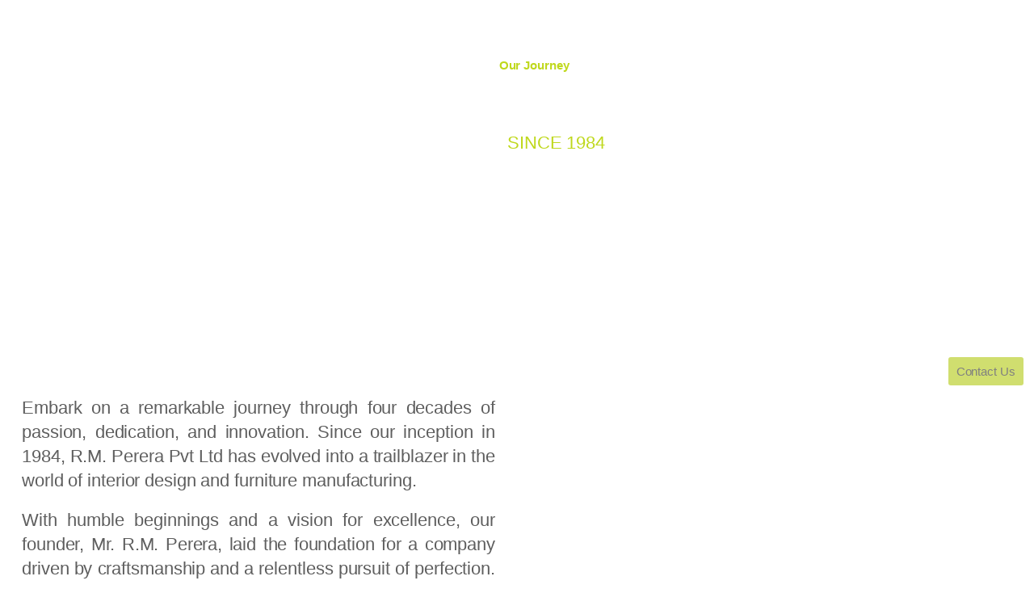

--- FILE ---
content_type: text/html; charset=UTF-8
request_url: https://rmperera.lk/our-journey/
body_size: 39530
content:
<!DOCTYPE html>
<html lang="en-US">
<head>
	<meta charset="UTF-8" />
	<meta name="viewport" content="width=device-width, initial-scale=1" />
	<link rel="profile" href="http://gmpg.org/xfn/11" />
	<link rel="pingback" href="https://rmperera.lk/xmlrpc.php" />
	<meta name="viewport" content="width=device-width, initial-scale=1" />
<meta name='robots' content='index, follow, max-image-preview:large, max-snippet:-1, max-video-preview:-1' />
	<style>img:is([sizes="auto" i], [sizes^="auto," i]) { contain-intrinsic-size: 3000px 1500px }</style>
	
	<!-- This site is optimized with the Yoast SEO plugin v25.3 - https://yoast.com/wordpress/plugins/seo/ -->
	<link rel="canonical" href="https://rmperera.lk/our-journey/" />
	<meta property="og:locale" content="en_US" />
	<meta property="og:type" content="article" />
	<meta property="og:title" content="Our Journey - RM Perera" />
	<meta property="og:description" content="OUR JOURNEY SINCE 1984 Contact Us Embark on a remarkable journey through four decades of passion, dedication, and innovation. Since our inception in 1984, R.M. Perera Pvt Ltd has evolved into a trailblazer in the world of interior design and furniture manufacturing. With humble beginnings and a vision for excellence, our founder, Mr. R.M. Perera, laid the foundation for a company driven by craftsmanship and a relentless pursuit of perfection. Over the years, we have grown steadily, earning the trust and respect of generations of Sri Lankans. From our early collaborations with renowned architects to the closure of a beloved industry leader, every twist and turn in our journey has shaped us into who we are today. We have overcome challenges, seized opportunities, and continually pushed the boundaries of innovation. Join us as we reflect on the key milestones that have marked our growth and celebrate the unwavering commitment of our talented team. Our journey is a testament to our unwavering passion for transforming spaces and creating enduring works of art. Our Team: A Collective of Passionate Experts at R M Perera Pvt Ltd, our success stems from the dedication and expertise of our exceptional team. Each member, from our talented designers to skilled craftsmen, plays a vital role in bringing our vision to life. With a shared commitment to perfection, we collaborate seamlessly to deliver tailor-made furniture and interior design solutions in Sri Lanka. Our in-house design and fabrication teams, renowned for their skill and experience, unlock the unique potential of every space, creating dynamic working and living environments. Together, we strive for excellence in craftsmanship and sustainable practices. Commitment to Quality: A Benchmark of Excellence Quality is the cornerstone of our work at R M Perera Pvt Ltd. We take great pride in our meticulous attention to detail and unmatched workmanship, earned over four decades of serving generations of Sri Lankans. From sourcing superior materials to implementing rigorous quality control processes, we ensure that every piece of furniture and every aspect of our interior designs meet the highest industry standards. As the first and possibly the only furniture manufacturing and interior decorating company in Sri Lanka to receive the ISO 9001:2015 Quality Management Certification, we continue to set the benchmark for excellence in our field.Commitment to Quality: A Benchmark of Excellence Quality is the cornerstone of our work at R M Perera Pvt Ltd. We take great pride in our meticulous attention to detail and unmatched workmanship, earned over four decades of serving generations of Sri Lankans. From sourcing superior materials to implementing rigorous quality control processes, we ensure that every piece of furniture and every aspect of our interior designs meet the highest industry standards. As the first and possibly the only furniture manufacturing and interior decorating company in Sri Lanka to receive the ISO 9001:2015 Quality Management Certification, we continue to set the benchmark for excellence in our field." />
	<meta property="og:url" content="https://rmperera.lk/our-journey/" />
	<meta property="og:site_name" content="RM Perera" />
	<meta property="article:publisher" content="https://web.facebook.com/rmpereralanka/?_rdc=1&amp;_rdr" />
	<meta property="article:modified_time" content="2023-09-22T16:31:51+00:00" />
	<meta property="og:image" content="https://rmperera.lk/wp-content/uploads/2023/06/Title-e1687967894196-1024x528.png" />
	<meta name="twitter:card" content="summary_large_image" />
	<meta name="twitter:label1" content="Est. reading time" />
	<meta name="twitter:data1" content="2 minutes" />
	<script type="application/ld+json" class="yoast-schema-graph">{"@context":"https://schema.org","@graph":[{"@type":"WebPage","@id":"https://rmperera.lk/our-journey/","url":"https://rmperera.lk/our-journey/","name":"Our Journey - RM Perera","isPartOf":{"@id":"https://rmperera.lk/#website"},"primaryImageOfPage":{"@id":"https://rmperera.lk/our-journey/#primaryimage"},"image":{"@id":"https://rmperera.lk/our-journey/#primaryimage"},"thumbnailUrl":"https://rmperera.lk/wp-content/uploads/2023/06/Title-e1687967894196-1024x528.png","datePublished":"2023-06-13T20:12:16+00:00","dateModified":"2023-09-22T16:31:51+00:00","breadcrumb":{"@id":"https://rmperera.lk/our-journey/#breadcrumb"},"inLanguage":"en-US","potentialAction":[{"@type":"ReadAction","target":["https://rmperera.lk/our-journey/"]}]},{"@type":"ImageObject","inLanguage":"en-US","@id":"https://rmperera.lk/our-journey/#primaryimage","url":"https://rmperera.lk/wp-content/uploads/2023/06/Title-e1687967894196.png","contentUrl":"https://rmperera.lk/wp-content/uploads/2023/06/Title-e1687967894196.png","width":1394,"height":719},{"@type":"BreadcrumbList","@id":"https://rmperera.lk/our-journey/#breadcrumb","itemListElement":[{"@type":"ListItem","position":1,"name":"Home","item":"https://rmperera.lk/"},{"@type":"ListItem","position":2,"name":"Our Journey"}]},{"@type":"WebSite","@id":"https://rmperera.lk/#website","url":"https://rmperera.lk/","name":"RM Perera","description":"Perfecting Your Space","publisher":{"@id":"https://rmperera.lk/#organization"},"potentialAction":[{"@type":"SearchAction","target":{"@type":"EntryPoint","urlTemplate":"https://rmperera.lk/?s={search_term_string}"},"query-input":{"@type":"PropertyValueSpecification","valueRequired":true,"valueName":"search_term_string"}}],"inLanguage":"en-US"},{"@type":"Organization","@id":"https://rmperera.lk/#organization","name":"RM Perera","url":"https://rmperera.lk/","logo":{"@type":"ImageObject","inLanguage":"en-US","@id":"https://rmperera.lk/#/schema/logo/image/","url":"https://rmperera.lk/wp-content/uploads/2023/05/300800640_494452742688575_6563214926029140878_n.jpg","contentUrl":"https://rmperera.lk/wp-content/uploads/2023/05/300800640_494452742688575_6563214926029140878_n.jpg","width":947,"height":891,"caption":"RM Perera"},"image":{"@id":"https://rmperera.lk/#/schema/logo/image/"},"sameAs":["https://web.facebook.com/rmpereralanka/?_rdc=1&_rdr"]}]}</script>
	<!-- / Yoast SEO plugin. -->


<title>Our Journey - RM Perera</title>
<link rel='dns-prefetch' href='//stats.wp.com' />
<link rel='dns-prefetch' href='//www.googletagmanager.com' />
<link rel="alternate" type="application/rss+xml" title="RM Perera &raquo; Feed" href="https://rmperera.lk/feed/" />
<link rel="alternate" type="application/rss+xml" title="RM Perera &raquo; Comments Feed" href="https://rmperera.lk/comments/feed/" />
<script>
window._wpemojiSettings = {"baseUrl":"https:\/\/s.w.org\/images\/core\/emoji\/16.0.1\/72x72\/","ext":".png","svgUrl":"https:\/\/s.w.org\/images\/core\/emoji\/16.0.1\/svg\/","svgExt":".svg","source":{"concatemoji":"https:\/\/rmperera.lk\/wp-includes\/js\/wp-emoji-release.min.js?ver=6.8.3"}};
/*! This file is auto-generated */
!function(s,n){var o,i,e;function c(e){try{var t={supportTests:e,timestamp:(new Date).valueOf()};sessionStorage.setItem(o,JSON.stringify(t))}catch(e){}}function p(e,t,n){e.clearRect(0,0,e.canvas.width,e.canvas.height),e.fillText(t,0,0);var t=new Uint32Array(e.getImageData(0,0,e.canvas.width,e.canvas.height).data),a=(e.clearRect(0,0,e.canvas.width,e.canvas.height),e.fillText(n,0,0),new Uint32Array(e.getImageData(0,0,e.canvas.width,e.canvas.height).data));return t.every(function(e,t){return e===a[t]})}function u(e,t){e.clearRect(0,0,e.canvas.width,e.canvas.height),e.fillText(t,0,0);for(var n=e.getImageData(16,16,1,1),a=0;a<n.data.length;a++)if(0!==n.data[a])return!1;return!0}function f(e,t,n,a){switch(t){case"flag":return n(e,"\ud83c\udff3\ufe0f\u200d\u26a7\ufe0f","\ud83c\udff3\ufe0f\u200b\u26a7\ufe0f")?!1:!n(e,"\ud83c\udde8\ud83c\uddf6","\ud83c\udde8\u200b\ud83c\uddf6")&&!n(e,"\ud83c\udff4\udb40\udc67\udb40\udc62\udb40\udc65\udb40\udc6e\udb40\udc67\udb40\udc7f","\ud83c\udff4\u200b\udb40\udc67\u200b\udb40\udc62\u200b\udb40\udc65\u200b\udb40\udc6e\u200b\udb40\udc67\u200b\udb40\udc7f");case"emoji":return!a(e,"\ud83e\udedf")}return!1}function g(e,t,n,a){var r="undefined"!=typeof WorkerGlobalScope&&self instanceof WorkerGlobalScope?new OffscreenCanvas(300,150):s.createElement("canvas"),o=r.getContext("2d",{willReadFrequently:!0}),i=(o.textBaseline="top",o.font="600 32px Arial",{});return e.forEach(function(e){i[e]=t(o,e,n,a)}),i}function t(e){var t=s.createElement("script");t.src=e,t.defer=!0,s.head.appendChild(t)}"undefined"!=typeof Promise&&(o="wpEmojiSettingsSupports",i=["flag","emoji"],n.supports={everything:!0,everythingExceptFlag:!0},e=new Promise(function(e){s.addEventListener("DOMContentLoaded",e,{once:!0})}),new Promise(function(t){var n=function(){try{var e=JSON.parse(sessionStorage.getItem(o));if("object"==typeof e&&"number"==typeof e.timestamp&&(new Date).valueOf()<e.timestamp+604800&&"object"==typeof e.supportTests)return e.supportTests}catch(e){}return null}();if(!n){if("undefined"!=typeof Worker&&"undefined"!=typeof OffscreenCanvas&&"undefined"!=typeof URL&&URL.createObjectURL&&"undefined"!=typeof Blob)try{var e="postMessage("+g.toString()+"("+[JSON.stringify(i),f.toString(),p.toString(),u.toString()].join(",")+"));",a=new Blob([e],{type:"text/javascript"}),r=new Worker(URL.createObjectURL(a),{name:"wpTestEmojiSupports"});return void(r.onmessage=function(e){c(n=e.data),r.terminate(),t(n)})}catch(e){}c(n=g(i,f,p,u))}t(n)}).then(function(e){for(var t in e)n.supports[t]=e[t],n.supports.everything=n.supports.everything&&n.supports[t],"flag"!==t&&(n.supports.everythingExceptFlag=n.supports.everythingExceptFlag&&n.supports[t]);n.supports.everythingExceptFlag=n.supports.everythingExceptFlag&&!n.supports.flag,n.DOMReady=!1,n.readyCallback=function(){n.DOMReady=!0}}).then(function(){return e}).then(function(){var e;n.supports.everything||(n.readyCallback(),(e=n.source||{}).concatemoji?t(e.concatemoji):e.wpemoji&&e.twemoji&&(t(e.twemoji),t(e.wpemoji)))}))}((window,document),window._wpemojiSettings);
</script>

<link rel='stylesheet' id='hfe-widgets-style-css' href='https://rmperera.lk/wp-content/plugins/header-footer-elementor/inc/widgets-css/frontend.css?ver=2.5.2' media='all' />
<style id='wp-emoji-styles-inline-css'>

	img.wp-smiley, img.emoji {
		display: inline !important;
		border: none !important;
		box-shadow: none !important;
		height: 1em !important;
		width: 1em !important;
		margin: 0 0.07em !important;
		vertical-align: -0.1em !important;
		background: none !important;
		padding: 0 !important;
	}
</style>
<style id='wp-block-library-inline-css'>
:root{--wp-admin-theme-color:#007cba;--wp-admin-theme-color--rgb:0,124,186;--wp-admin-theme-color-darker-10:#006ba1;--wp-admin-theme-color-darker-10--rgb:0,107,161;--wp-admin-theme-color-darker-20:#005a87;--wp-admin-theme-color-darker-20--rgb:0,90,135;--wp-admin-border-width-focus:2px;--wp-block-synced-color:#7a00df;--wp-block-synced-color--rgb:122,0,223;--wp-bound-block-color:var(--wp-block-synced-color)}@media (min-resolution:192dpi){:root{--wp-admin-border-width-focus:1.5px}}.wp-element-button{cursor:pointer}:root{--wp--preset--font-size--normal:16px;--wp--preset--font-size--huge:42px}:root .has-very-light-gray-background-color{background-color:#eee}:root .has-very-dark-gray-background-color{background-color:#313131}:root .has-very-light-gray-color{color:#eee}:root .has-very-dark-gray-color{color:#313131}:root .has-vivid-green-cyan-to-vivid-cyan-blue-gradient-background{background:linear-gradient(135deg,#00d084,#0693e3)}:root .has-purple-crush-gradient-background{background:linear-gradient(135deg,#34e2e4,#4721fb 50%,#ab1dfe)}:root .has-hazy-dawn-gradient-background{background:linear-gradient(135deg,#faaca8,#dad0ec)}:root .has-subdued-olive-gradient-background{background:linear-gradient(135deg,#fafae1,#67a671)}:root .has-atomic-cream-gradient-background{background:linear-gradient(135deg,#fdd79a,#004a59)}:root .has-nightshade-gradient-background{background:linear-gradient(135deg,#330968,#31cdcf)}:root .has-midnight-gradient-background{background:linear-gradient(135deg,#020381,#2874fc)}.has-regular-font-size{font-size:1em}.has-larger-font-size{font-size:2.625em}.has-normal-font-size{font-size:var(--wp--preset--font-size--normal)}.has-huge-font-size{font-size:var(--wp--preset--font-size--huge)}.has-text-align-center{text-align:center}.has-text-align-left{text-align:left}.has-text-align-right{text-align:right}#end-resizable-editor-section{display:none}.aligncenter{clear:both}.items-justified-left{justify-content:flex-start}.items-justified-center{justify-content:center}.items-justified-right{justify-content:flex-end}.items-justified-space-between{justify-content:space-between}.screen-reader-text{border:0;clip-path:inset(50%);height:1px;margin:-1px;overflow:hidden;padding:0;position:absolute;width:1px;word-wrap:normal!important}.screen-reader-text:focus{background-color:#ddd;clip-path:none;color:#444;display:block;font-size:1em;height:auto;left:5px;line-height:normal;padding:15px 23px 14px;text-decoration:none;top:5px;width:auto;z-index:100000}html :where(.has-border-color){border-style:solid}html :where([style*=border-top-color]){border-top-style:solid}html :where([style*=border-right-color]){border-right-style:solid}html :where([style*=border-bottom-color]){border-bottom-style:solid}html :where([style*=border-left-color]){border-left-style:solid}html :where([style*=border-width]){border-style:solid}html :where([style*=border-top-width]){border-top-style:solid}html :where([style*=border-right-width]){border-right-style:solid}html :where([style*=border-bottom-width]){border-bottom-style:solid}html :where([style*=border-left-width]){border-left-style:solid}html :where(img[class*=wp-image-]){height:auto;max-width:100%}:where(figure){margin:0 0 1em}html :where(.is-position-sticky){--wp-admin--admin-bar--position-offset:var(--wp-admin--admin-bar--height,0px)}@media screen and (max-width:600px){html :where(.is-position-sticky){--wp-admin--admin-bar--position-offset:0px}}
</style>
<style id='global-styles-inline-css'>
:root{--wp--preset--aspect-ratio--square: 1;--wp--preset--aspect-ratio--4-3: 4/3;--wp--preset--aspect-ratio--3-4: 3/4;--wp--preset--aspect-ratio--3-2: 3/2;--wp--preset--aspect-ratio--2-3: 2/3;--wp--preset--aspect-ratio--16-9: 16/9;--wp--preset--aspect-ratio--9-16: 9/16;--wp--preset--color--black: #000000;--wp--preset--color--cyan-bluish-gray: #abb8c3;--wp--preset--color--white: #ffffff;--wp--preset--color--pale-pink: #f78da7;--wp--preset--color--vivid-red: #cf2e2e;--wp--preset--color--luminous-vivid-orange: #ff6900;--wp--preset--color--luminous-vivid-amber: #fcb900;--wp--preset--color--light-green-cyan: #7bdcb5;--wp--preset--color--vivid-green-cyan: #00d084;--wp--preset--color--pale-cyan-blue: #8ed1fc;--wp--preset--color--vivid-cyan-blue: #0693e3;--wp--preset--color--vivid-purple: #9b51e0;--wp--preset--color--base: #FFFFFF;--wp--preset--color--contrast: #111111;--wp--preset--color--accent-1: #FFEE58;--wp--preset--color--accent-2: #F6CFF4;--wp--preset--color--accent-3: #503AA8;--wp--preset--color--accent-4: #686868;--wp--preset--color--accent-5: #FBFAF3;--wp--preset--color--accent-6: color-mix(in srgb, currentColor 20%, transparent);--wp--preset--gradient--vivid-cyan-blue-to-vivid-purple: linear-gradient(135deg,rgba(6,147,227,1) 0%,rgb(155,81,224) 100%);--wp--preset--gradient--light-green-cyan-to-vivid-green-cyan: linear-gradient(135deg,rgb(122,220,180) 0%,rgb(0,208,130) 100%);--wp--preset--gradient--luminous-vivid-amber-to-luminous-vivid-orange: linear-gradient(135deg,rgba(252,185,0,1) 0%,rgba(255,105,0,1) 100%);--wp--preset--gradient--luminous-vivid-orange-to-vivid-red: linear-gradient(135deg,rgba(255,105,0,1) 0%,rgb(207,46,46) 100%);--wp--preset--gradient--very-light-gray-to-cyan-bluish-gray: linear-gradient(135deg,rgb(238,238,238) 0%,rgb(169,184,195) 100%);--wp--preset--gradient--cool-to-warm-spectrum: linear-gradient(135deg,rgb(74,234,220) 0%,rgb(151,120,209) 20%,rgb(207,42,186) 40%,rgb(238,44,130) 60%,rgb(251,105,98) 80%,rgb(254,248,76) 100%);--wp--preset--gradient--blush-light-purple: linear-gradient(135deg,rgb(255,206,236) 0%,rgb(152,150,240) 100%);--wp--preset--gradient--blush-bordeaux: linear-gradient(135deg,rgb(254,205,165) 0%,rgb(254,45,45) 50%,rgb(107,0,62) 100%);--wp--preset--gradient--luminous-dusk: linear-gradient(135deg,rgb(255,203,112) 0%,rgb(199,81,192) 50%,rgb(65,88,208) 100%);--wp--preset--gradient--pale-ocean: linear-gradient(135deg,rgb(255,245,203) 0%,rgb(182,227,212) 50%,rgb(51,167,181) 100%);--wp--preset--gradient--electric-grass: linear-gradient(135deg,rgb(202,248,128) 0%,rgb(113,206,126) 100%);--wp--preset--gradient--midnight: linear-gradient(135deg,rgb(2,3,129) 0%,rgb(40,116,252) 100%);--wp--preset--font-size--small: 0.875rem;--wp--preset--font-size--medium: clamp(1rem, 1rem + ((1vw - 0.2rem) * 0.196), 1.125rem);--wp--preset--font-size--large: clamp(1.125rem, 1.125rem + ((1vw - 0.2rem) * 0.392), 1.375rem);--wp--preset--font-size--x-large: clamp(1.75rem, 1.75rem + ((1vw - 0.2rem) * 0.392), 2rem);--wp--preset--font-size--xx-large: clamp(2.15rem, 2.15rem + ((1vw - 0.2rem) * 1.333), 3rem);--wp--preset--font-family--manrope: Manrope, sans-serif;--wp--preset--font-family--fira-code: "Fira Code", monospace;--wp--preset--spacing--20: 10px;--wp--preset--spacing--30: 20px;--wp--preset--spacing--40: 30px;--wp--preset--spacing--50: clamp(30px, 5vw, 50px);--wp--preset--spacing--60: clamp(30px, 7vw, 70px);--wp--preset--spacing--70: clamp(50px, 7vw, 90px);--wp--preset--spacing--80: clamp(70px, 10vw, 140px);--wp--preset--shadow--natural: 6px 6px 9px rgba(0, 0, 0, 0.2);--wp--preset--shadow--deep: 12px 12px 50px rgba(0, 0, 0, 0.4);--wp--preset--shadow--sharp: 6px 6px 0px rgba(0, 0, 0, 0.2);--wp--preset--shadow--outlined: 6px 6px 0px -3px rgba(255, 255, 255, 1), 6px 6px rgba(0, 0, 0, 1);--wp--preset--shadow--crisp: 6px 6px 0px rgba(0, 0, 0, 1);}:root { --wp--style--global--content-size: 645px;--wp--style--global--wide-size: 1340px; }:where(body) { margin: 0; }.wp-site-blocks { padding-top: var(--wp--style--root--padding-top); padding-bottom: var(--wp--style--root--padding-bottom); }.has-global-padding { padding-right: var(--wp--style--root--padding-right); padding-left: var(--wp--style--root--padding-left); }.has-global-padding > .alignfull { margin-right: calc(var(--wp--style--root--padding-right) * -1); margin-left: calc(var(--wp--style--root--padding-left) * -1); }.has-global-padding :where(:not(.alignfull.is-layout-flow) > .has-global-padding:not(.wp-block-block, .alignfull)) { padding-right: 0; padding-left: 0; }.has-global-padding :where(:not(.alignfull.is-layout-flow) > .has-global-padding:not(.wp-block-block, .alignfull)) > .alignfull { margin-left: 0; margin-right: 0; }.wp-site-blocks > .alignleft { float: left; margin-right: 2em; }.wp-site-blocks > .alignright { float: right; margin-left: 2em; }.wp-site-blocks > .aligncenter { justify-content: center; margin-left: auto; margin-right: auto; }:where(.wp-site-blocks) > * { margin-block-start: 1.2rem; margin-block-end: 0; }:where(.wp-site-blocks) > :first-child { margin-block-start: 0; }:where(.wp-site-blocks) > :last-child { margin-block-end: 0; }:root { --wp--style--block-gap: 1.2rem; }:root :where(.is-layout-flow) > :first-child{margin-block-start: 0;}:root :where(.is-layout-flow) > :last-child{margin-block-end: 0;}:root :where(.is-layout-flow) > *{margin-block-start: 1.2rem;margin-block-end: 0;}:root :where(.is-layout-constrained) > :first-child{margin-block-start: 0;}:root :where(.is-layout-constrained) > :last-child{margin-block-end: 0;}:root :where(.is-layout-constrained) > *{margin-block-start: 1.2rem;margin-block-end: 0;}:root :where(.is-layout-flex){gap: 1.2rem;}:root :where(.is-layout-grid){gap: 1.2rem;}.is-layout-flow > .alignleft{float: left;margin-inline-start: 0;margin-inline-end: 2em;}.is-layout-flow > .alignright{float: right;margin-inline-start: 2em;margin-inline-end: 0;}.is-layout-flow > .aligncenter{margin-left: auto !important;margin-right: auto !important;}.is-layout-constrained > .alignleft{float: left;margin-inline-start: 0;margin-inline-end: 2em;}.is-layout-constrained > .alignright{float: right;margin-inline-start: 2em;margin-inline-end: 0;}.is-layout-constrained > .aligncenter{margin-left: auto !important;margin-right: auto !important;}.is-layout-constrained > :where(:not(.alignleft):not(.alignright):not(.alignfull)){max-width: var(--wp--style--global--content-size);margin-left: auto !important;margin-right: auto !important;}.is-layout-constrained > .alignwide{max-width: var(--wp--style--global--wide-size);}body .is-layout-flex{display: flex;}.is-layout-flex{flex-wrap: wrap;align-items: center;}.is-layout-flex > :is(*, div){margin: 0;}body .is-layout-grid{display: grid;}.is-layout-grid > :is(*, div){margin: 0;}body{background-color: var(--wp--preset--color--base);color: var(--wp--preset--color--contrast);font-family: var(--wp--preset--font-family--manrope);font-size: var(--wp--preset--font-size--large);font-weight: 300;letter-spacing: -0.1px;line-height: 1.4;--wp--style--root--padding-top: 0px;--wp--style--root--padding-right: var(--wp--preset--spacing--50);--wp--style--root--padding-bottom: 0px;--wp--style--root--padding-left: var(--wp--preset--spacing--50);}a:where(:not(.wp-element-button)){color: currentColor;text-decoration: underline;}:root :where(a:where(:not(.wp-element-button)):hover){text-decoration: none;}h1, h2, h3, h4, h5, h6{font-weight: 400;letter-spacing: -0.1px;line-height: 1.125;}h1{font-size: var(--wp--preset--font-size--xx-large);}h2{font-size: var(--wp--preset--font-size--x-large);}h3{font-size: var(--wp--preset--font-size--large);}h4{font-size: var(--wp--preset--font-size--medium);}h5{font-size: var(--wp--preset--font-size--small);letter-spacing: 0.5px;}h6{font-size: var(--wp--preset--font-size--small);font-weight: 700;letter-spacing: 1.4px;text-transform: uppercase;}:root :where(.wp-element-button, .wp-block-button__link){background-color: var(--wp--preset--color--contrast);border-width: 0;color: var(--wp--preset--color--base);font-family: inherit;font-size: var(--wp--preset--font-size--medium);line-height: inherit;padding-top: 1rem;padding-right: 2.25rem;padding-bottom: 1rem;padding-left: 2.25rem;text-decoration: none;}:root :where(.wp-element-button:hover, .wp-block-button__link:hover){background-color: color-mix(in srgb, var(--wp--preset--color--contrast) 85%, transparent);border-color: transparent;color: var(--wp--preset--color--base);}:root :where(.wp-element-button:focus, .wp-block-button__link:focus){outline-color: var(--wp--preset--color--accent-4);outline-offset: 2px;}:root :where(.wp-element-caption, .wp-block-audio figcaption, .wp-block-embed figcaption, .wp-block-gallery figcaption, .wp-block-image figcaption, .wp-block-table figcaption, .wp-block-video figcaption){font-size: var(--wp--preset--font-size--small);line-height: 1.4;}.has-black-color{color: var(--wp--preset--color--black) !important;}.has-cyan-bluish-gray-color{color: var(--wp--preset--color--cyan-bluish-gray) !important;}.has-white-color{color: var(--wp--preset--color--white) !important;}.has-pale-pink-color{color: var(--wp--preset--color--pale-pink) !important;}.has-vivid-red-color{color: var(--wp--preset--color--vivid-red) !important;}.has-luminous-vivid-orange-color{color: var(--wp--preset--color--luminous-vivid-orange) !important;}.has-luminous-vivid-amber-color{color: var(--wp--preset--color--luminous-vivid-amber) !important;}.has-light-green-cyan-color{color: var(--wp--preset--color--light-green-cyan) !important;}.has-vivid-green-cyan-color{color: var(--wp--preset--color--vivid-green-cyan) !important;}.has-pale-cyan-blue-color{color: var(--wp--preset--color--pale-cyan-blue) !important;}.has-vivid-cyan-blue-color{color: var(--wp--preset--color--vivid-cyan-blue) !important;}.has-vivid-purple-color{color: var(--wp--preset--color--vivid-purple) !important;}.has-base-color{color: var(--wp--preset--color--base) !important;}.has-contrast-color{color: var(--wp--preset--color--contrast) !important;}.has-accent-1-color{color: var(--wp--preset--color--accent-1) !important;}.has-accent-2-color{color: var(--wp--preset--color--accent-2) !important;}.has-accent-3-color{color: var(--wp--preset--color--accent-3) !important;}.has-accent-4-color{color: var(--wp--preset--color--accent-4) !important;}.has-accent-5-color{color: var(--wp--preset--color--accent-5) !important;}.has-accent-6-color{color: var(--wp--preset--color--accent-6) !important;}.has-black-background-color{background-color: var(--wp--preset--color--black) !important;}.has-cyan-bluish-gray-background-color{background-color: var(--wp--preset--color--cyan-bluish-gray) !important;}.has-white-background-color{background-color: var(--wp--preset--color--white) !important;}.has-pale-pink-background-color{background-color: var(--wp--preset--color--pale-pink) !important;}.has-vivid-red-background-color{background-color: var(--wp--preset--color--vivid-red) !important;}.has-luminous-vivid-orange-background-color{background-color: var(--wp--preset--color--luminous-vivid-orange) !important;}.has-luminous-vivid-amber-background-color{background-color: var(--wp--preset--color--luminous-vivid-amber) !important;}.has-light-green-cyan-background-color{background-color: var(--wp--preset--color--light-green-cyan) !important;}.has-vivid-green-cyan-background-color{background-color: var(--wp--preset--color--vivid-green-cyan) !important;}.has-pale-cyan-blue-background-color{background-color: var(--wp--preset--color--pale-cyan-blue) !important;}.has-vivid-cyan-blue-background-color{background-color: var(--wp--preset--color--vivid-cyan-blue) !important;}.has-vivid-purple-background-color{background-color: var(--wp--preset--color--vivid-purple) !important;}.has-base-background-color{background-color: var(--wp--preset--color--base) !important;}.has-contrast-background-color{background-color: var(--wp--preset--color--contrast) !important;}.has-accent-1-background-color{background-color: var(--wp--preset--color--accent-1) !important;}.has-accent-2-background-color{background-color: var(--wp--preset--color--accent-2) !important;}.has-accent-3-background-color{background-color: var(--wp--preset--color--accent-3) !important;}.has-accent-4-background-color{background-color: var(--wp--preset--color--accent-4) !important;}.has-accent-5-background-color{background-color: var(--wp--preset--color--accent-5) !important;}.has-accent-6-background-color{background-color: var(--wp--preset--color--accent-6) !important;}.has-black-border-color{border-color: var(--wp--preset--color--black) !important;}.has-cyan-bluish-gray-border-color{border-color: var(--wp--preset--color--cyan-bluish-gray) !important;}.has-white-border-color{border-color: var(--wp--preset--color--white) !important;}.has-pale-pink-border-color{border-color: var(--wp--preset--color--pale-pink) !important;}.has-vivid-red-border-color{border-color: var(--wp--preset--color--vivid-red) !important;}.has-luminous-vivid-orange-border-color{border-color: var(--wp--preset--color--luminous-vivid-orange) !important;}.has-luminous-vivid-amber-border-color{border-color: var(--wp--preset--color--luminous-vivid-amber) !important;}.has-light-green-cyan-border-color{border-color: var(--wp--preset--color--light-green-cyan) !important;}.has-vivid-green-cyan-border-color{border-color: var(--wp--preset--color--vivid-green-cyan) !important;}.has-pale-cyan-blue-border-color{border-color: var(--wp--preset--color--pale-cyan-blue) !important;}.has-vivid-cyan-blue-border-color{border-color: var(--wp--preset--color--vivid-cyan-blue) !important;}.has-vivid-purple-border-color{border-color: var(--wp--preset--color--vivid-purple) !important;}.has-base-border-color{border-color: var(--wp--preset--color--base) !important;}.has-contrast-border-color{border-color: var(--wp--preset--color--contrast) !important;}.has-accent-1-border-color{border-color: var(--wp--preset--color--accent-1) !important;}.has-accent-2-border-color{border-color: var(--wp--preset--color--accent-2) !important;}.has-accent-3-border-color{border-color: var(--wp--preset--color--accent-3) !important;}.has-accent-4-border-color{border-color: var(--wp--preset--color--accent-4) !important;}.has-accent-5-border-color{border-color: var(--wp--preset--color--accent-5) !important;}.has-accent-6-border-color{border-color: var(--wp--preset--color--accent-6) !important;}.has-vivid-cyan-blue-to-vivid-purple-gradient-background{background: var(--wp--preset--gradient--vivid-cyan-blue-to-vivid-purple) !important;}.has-light-green-cyan-to-vivid-green-cyan-gradient-background{background: var(--wp--preset--gradient--light-green-cyan-to-vivid-green-cyan) !important;}.has-luminous-vivid-amber-to-luminous-vivid-orange-gradient-background{background: var(--wp--preset--gradient--luminous-vivid-amber-to-luminous-vivid-orange) !important;}.has-luminous-vivid-orange-to-vivid-red-gradient-background{background: var(--wp--preset--gradient--luminous-vivid-orange-to-vivid-red) !important;}.has-very-light-gray-to-cyan-bluish-gray-gradient-background{background: var(--wp--preset--gradient--very-light-gray-to-cyan-bluish-gray) !important;}.has-cool-to-warm-spectrum-gradient-background{background: var(--wp--preset--gradient--cool-to-warm-spectrum) !important;}.has-blush-light-purple-gradient-background{background: var(--wp--preset--gradient--blush-light-purple) !important;}.has-blush-bordeaux-gradient-background{background: var(--wp--preset--gradient--blush-bordeaux) !important;}.has-luminous-dusk-gradient-background{background: var(--wp--preset--gradient--luminous-dusk) !important;}.has-pale-ocean-gradient-background{background: var(--wp--preset--gradient--pale-ocean) !important;}.has-electric-grass-gradient-background{background: var(--wp--preset--gradient--electric-grass) !important;}.has-midnight-gradient-background{background: var(--wp--preset--gradient--midnight) !important;}.has-small-font-size{font-size: var(--wp--preset--font-size--small) !important;}.has-medium-font-size{font-size: var(--wp--preset--font-size--medium) !important;}.has-large-font-size{font-size: var(--wp--preset--font-size--large) !important;}.has-x-large-font-size{font-size: var(--wp--preset--font-size--x-large) !important;}.has-xx-large-font-size{font-size: var(--wp--preset--font-size--xx-large) !important;}.has-manrope-font-family{font-family: var(--wp--preset--font-family--manrope) !important;}.has-fira-code-font-family{font-family: var(--wp--preset--font-family--fira-code) !important;}
</style>
<style id='wp-block-template-skip-link-inline-css'>

		.skip-link.screen-reader-text {
			border: 0;
			clip-path: inset(50%);
			height: 1px;
			margin: -1px;
			overflow: hidden;
			padding: 0;
			position: absolute !important;
			width: 1px;
			word-wrap: normal !important;
		}

		.skip-link.screen-reader-text:focus {
			background-color: #eee;
			clip-path: none;
			color: #444;
			display: block;
			font-size: 1em;
			height: auto;
			left: 5px;
			line-height: normal;
			padding: 15px 23px 14px;
			text-decoration: none;
			top: 5px;
			width: auto;
			z-index: 100000;
		}
</style>
<link rel='stylesheet' id='contact-form-7-css' href='https://rmperera.lk/wp-content/plugins/contact-form-7/includes/css/styles.css?ver=6.0.6' media='all' />
<link rel='stylesheet' id='elementor-frontend-css' href='https://rmperera.lk/wp-content/plugins/elementor/assets/css/frontend.min.css?ver=3.34.0-dev1' media='all' />
<link rel='stylesheet' id='elementor-post-5-css' href='https://rmperera.lk/wp-content/uploads/elementor/css/post-5.css?ver=1766808120' media='all' />
<link rel='stylesheet' id='widget-spacer-css' href='https://rmperera.lk/wp-content/plugins/elementor/assets/css/widget-spacer.min.css?ver=3.34.0-dev1' media='all' />
<link rel='stylesheet' id='widget-heading-css' href='https://rmperera.lk/wp-content/plugins/elementor/assets/css/widget-heading.min.css?ver=3.34.0-dev1' media='all' />
<link rel='stylesheet' id='widget-image-css' href='https://rmperera.lk/wp-content/plugins/elementor/assets/css/widget-image.min.css?ver=3.34.0-dev1' media='all' />
<link rel='stylesheet' id='elementor-post-635-css' href='https://rmperera.lk/wp-content/uploads/elementor/css/post-635.css?ver=1766867521' media='all' />
<link rel='stylesheet' id='hfe-style-css' href='https://rmperera.lk/wp-content/plugins/header-footer-elementor/assets/css/header-footer-elementor.css?ver=2.5.2' media='all' />
<link rel='stylesheet' id='elementor-post-6-css' href='https://rmperera.lk/wp-content/uploads/elementor/css/post-6.css?ver=1766808120' media='all' />
<link rel='stylesheet' id='wpforms-modern-full-css' href='https://rmperera.lk/wp-content/plugins/wpforms-lite/assets/css/frontend/modern/wpforms-full.min.css?ver=1.9.6' media='all' />
<style id='wpforms-modern-full-inline-css'>
:root {
				--wpforms-field-border-radius: 3px;
--wpforms-field-border-style: solid;
--wpforms-field-border-size: 1px;
--wpforms-field-background-color: #ffffff;
--wpforms-field-border-color: rgba( 0, 0, 0, 0.25 );
--wpforms-field-border-color-spare: rgba( 0, 0, 0, 0.25 );
--wpforms-field-text-color: rgba( 0, 0, 0, 0.7 );
--wpforms-field-menu-color: #ffffff;
--wpforms-label-color: rgba( 0, 0, 0, 0.85 );
--wpforms-label-sublabel-color: rgba( 0, 0, 0, 0.55 );
--wpforms-label-error-color: #d63637;
--wpforms-button-border-radius: 3px;
--wpforms-button-border-style: none;
--wpforms-button-border-size: 1px;
--wpforms-button-background-color: #066aab;
--wpforms-button-border-color: #066aab;
--wpforms-button-text-color: #ffffff;
--wpforms-page-break-color: #066aab;
--wpforms-background-image: none;
--wpforms-background-position: center center;
--wpforms-background-repeat: no-repeat;
--wpforms-background-size: cover;
--wpforms-background-width: 100px;
--wpforms-background-height: 100px;
--wpforms-background-color: rgba( 0, 0, 0, 0 );
--wpforms-background-url: none;
--wpforms-container-padding: 0px;
--wpforms-container-border-style: none;
--wpforms-container-border-width: 1px;
--wpforms-container-border-color: #000000;
--wpforms-container-border-radius: 3px;
--wpforms-field-size-input-height: 43px;
--wpforms-field-size-input-spacing: 15px;
--wpforms-field-size-font-size: 16px;
--wpforms-field-size-line-height: 19px;
--wpforms-field-size-padding-h: 14px;
--wpforms-field-size-checkbox-size: 16px;
--wpforms-field-size-sublabel-spacing: 5px;
--wpforms-field-size-icon-size: 1;
--wpforms-label-size-font-size: 16px;
--wpforms-label-size-line-height: 19px;
--wpforms-label-size-sublabel-font-size: 14px;
--wpforms-label-size-sublabel-line-height: 17px;
--wpforms-button-size-font-size: 17px;
--wpforms-button-size-height: 41px;
--wpforms-button-size-padding-h: 15px;
--wpforms-button-size-margin-top: 10px;
--wpforms-container-shadow-size-box-shadow: none;

			}
:root {
				--wpforms-field-border-radius: 3px;
--wpforms-field-border-style: solid;
--wpforms-field-border-size: 1px;
--wpforms-field-background-color: #ffffff;
--wpforms-field-border-color: rgba( 0, 0, 0, 0.25 );
--wpforms-field-border-color-spare: rgba( 0, 0, 0, 0.25 );
--wpforms-field-text-color: rgba( 0, 0, 0, 0.7 );
--wpforms-field-menu-color: #ffffff;
--wpforms-label-color: rgba( 0, 0, 0, 0.85 );
--wpforms-label-sublabel-color: rgba( 0, 0, 0, 0.55 );
--wpforms-label-error-color: #d63637;
--wpforms-button-border-radius: 3px;
--wpforms-button-border-style: none;
--wpforms-button-border-size: 1px;
--wpforms-button-background-color: #066aab;
--wpforms-button-border-color: #066aab;
--wpforms-button-text-color: #ffffff;
--wpforms-page-break-color: #066aab;
--wpforms-background-image: none;
--wpforms-background-position: center center;
--wpforms-background-repeat: no-repeat;
--wpforms-background-size: cover;
--wpforms-background-width: 100px;
--wpforms-background-height: 100px;
--wpforms-background-color: rgba( 0, 0, 0, 0 );
--wpforms-background-url: none;
--wpforms-container-padding: 0px;
--wpforms-container-border-style: none;
--wpforms-container-border-width: 1px;
--wpforms-container-border-color: #000000;
--wpforms-container-border-radius: 3px;
--wpforms-field-size-input-height: 43px;
--wpforms-field-size-input-spacing: 15px;
--wpforms-field-size-font-size: 16px;
--wpforms-field-size-line-height: 19px;
--wpforms-field-size-padding-h: 14px;
--wpforms-field-size-checkbox-size: 16px;
--wpforms-field-size-sublabel-spacing: 5px;
--wpforms-field-size-icon-size: 1;
--wpforms-label-size-font-size: 16px;
--wpforms-label-size-line-height: 19px;
--wpforms-label-size-sublabel-font-size: 14px;
--wpforms-label-size-sublabel-line-height: 17px;
--wpforms-button-size-font-size: 17px;
--wpforms-button-size-height: 41px;
--wpforms-button-size-padding-h: 15px;
--wpforms-button-size-margin-top: 10px;
--wpforms-container-shadow-size-box-shadow: none;

			}
</style>
<link rel='stylesheet' id='eael-general-css' href='https://rmperera.lk/wp-content/plugins/essential-addons-for-elementor-lite/assets/front-end/css/view/general.min.css?ver=6.5.4' media='all' />
<link rel='stylesheet' id='eael-8-css' href='https://rmperera.lk/wp-content/uploads/essential-addons-elementor/eael-8.css?ver=1695400311' media='all' />
<link rel='stylesheet' id='elementor-post-8-css' href='https://rmperera.lk/wp-content/uploads/elementor/css/post-8.css?ver=1766808120' media='all' />
<link rel='stylesheet' id='twentytwentyfive-style-css' href='https://rmperera.lk/wp-content/themes/twentytwentyfive/style.css?ver=1.2' media='all' />
<style id='akismet-widget-style-inline-css'>

			.a-stats {
				--akismet-color-mid-green: #357b49;
				--akismet-color-white: #fff;
				--akismet-color-light-grey: #f6f7f7;

				max-width: 350px;
				width: auto;
			}

			.a-stats * {
				all: unset;
				box-sizing: border-box;
			}

			.a-stats strong {
				font-weight: 600;
			}

			.a-stats a.a-stats__link,
			.a-stats a.a-stats__link:visited,
			.a-stats a.a-stats__link:active {
				background: var(--akismet-color-mid-green);
				border: none;
				box-shadow: none;
				border-radius: 8px;
				color: var(--akismet-color-white);
				cursor: pointer;
				display: block;
				font-family: -apple-system, BlinkMacSystemFont, 'Segoe UI', 'Roboto', 'Oxygen-Sans', 'Ubuntu', 'Cantarell', 'Helvetica Neue', sans-serif;
				font-weight: 500;
				padding: 12px;
				text-align: center;
				text-decoration: none;
				transition: all 0.2s ease;
			}

			/* Extra specificity to deal with TwentyTwentyOne focus style */
			.widget .a-stats a.a-stats__link:focus {
				background: var(--akismet-color-mid-green);
				color: var(--akismet-color-white);
				text-decoration: none;
			}

			.a-stats a.a-stats__link:hover {
				filter: brightness(110%);
				box-shadow: 0 4px 12px rgba(0, 0, 0, 0.06), 0 0 2px rgba(0, 0, 0, 0.16);
			}

			.a-stats .count {
				color: var(--akismet-color-white);
				display: block;
				font-size: 1.5em;
				line-height: 1.4;
				padding: 0 13px;
				white-space: nowrap;
			}
		
</style>
<link rel='stylesheet' id='hfe-elementor-icons-css' href='https://rmperera.lk/wp-content/plugins/elementor/assets/lib/eicons/css/elementor-icons.min.css?ver=5.34.0' media='all' />
<link rel='stylesheet' id='hfe-icons-list-css' href='https://rmperera.lk/wp-content/plugins/elementor/assets/css/widget-icon-list.min.css?ver=3.24.3' media='all' />
<link rel='stylesheet' id='hfe-social-icons-css' href='https://rmperera.lk/wp-content/plugins/elementor/assets/css/widget-social-icons.min.css?ver=3.24.0' media='all' />
<link rel='stylesheet' id='hfe-social-share-icons-brands-css' href='https://rmperera.lk/wp-content/plugins/elementor/assets/lib/font-awesome/css/brands.css?ver=5.15.3' media='all' />
<link rel='stylesheet' id='hfe-social-share-icons-fontawesome-css' href='https://rmperera.lk/wp-content/plugins/elementor/assets/lib/font-awesome/css/fontawesome.css?ver=5.15.3' media='all' />
<link rel='stylesheet' id='hfe-nav-menu-icons-css' href='https://rmperera.lk/wp-content/plugins/elementor/assets/lib/font-awesome/css/solid.css?ver=5.15.3' media='all' />
<link rel='stylesheet' id='ekit-widget-styles-css' href='https://rmperera.lk/wp-content/plugins/elementskit-lite/widgets/init/assets/css/widget-styles.css?ver=3.5.3' media='all' />
<link rel='stylesheet' id='ekit-responsive-css' href='https://rmperera.lk/wp-content/plugins/elementskit-lite/widgets/init/assets/css/responsive.css?ver=3.5.3' media='all' />
<link rel='stylesheet' id='wpr-text-animations-css-css' href='https://rmperera.lk/wp-content/plugins/royal-elementor-addons/assets/css/lib/animations/text-animations.min.css?ver=1.7.1040' media='all' />
<link rel='stylesheet' id='wpr-addons-css-css' href='https://rmperera.lk/wp-content/plugins/royal-elementor-addons/assets/css/frontend.min.css?ver=1.7.1040' media='all' />
<link rel='stylesheet' id='font-awesome-5-all-css' href='https://rmperera.lk/wp-content/plugins/elementor/assets/lib/font-awesome/css/all.min.css?ver=4.11.61' media='all' />
<link rel='stylesheet' id='bootstrap-css' href='https://rmperera.lk/wp-content/plugins/theme-builder-for-elementor/assets/css/bootstrap.css?ver=1.2.5' media='all' />
<link rel='stylesheet' id='elementor-gf-local-roboto-css' href='https://rmperera.lk/wp-content/uploads/elementor/google-fonts/css/roboto.css?ver=1749758004' media='all' />
<link rel='stylesheet' id='elementor-gf-local-robotoslab-css' href='https://rmperera.lk/wp-content/uploads/elementor/google-fonts/css/robotoslab.css?ver=1749758037' media='all' />
<link rel='stylesheet' id='elementor-gf-local-poppins-css' href='https://rmperera.lk/wp-content/uploads/elementor/google-fonts/css/poppins.css?ver=1749758013' media='all' />
<link rel='stylesheet' id='elementor-icons-ekiticons-css' href='https://rmperera.lk/wp-content/plugins/elementskit-lite/modules/elementskit-icon-pack/assets/css/ekiticons.css?ver=3.5.3' media='all' />
<script data-cfasync="false" src="https://rmperera.lk/wp-includes/js/jquery/jquery.min.js?ver=3.7.1" id="jquery-core-js"></script>
<script data-cfasync="false" src="https://rmperera.lk/wp-includes/js/jquery/jquery-migrate.min.js?ver=3.4.1" id="jquery-migrate-js"></script>
<script id="jquery-js-after">
!function($){"use strict";$(document).ready(function(){$(this).scrollTop()>100&&$(".hfe-scroll-to-top-wrap").removeClass("hfe-scroll-to-top-hide"),$(window).scroll(function(){$(this).scrollTop()<100?$(".hfe-scroll-to-top-wrap").fadeOut(300):$(".hfe-scroll-to-top-wrap").fadeIn(300)}),$(".hfe-scroll-to-top-wrap").on("click",function(){$("html, body").animate({scrollTop:0},300);return!1})})}(jQuery);
!function($){'use strict';$(document).ready(function(){var bar=$('.hfe-reading-progress-bar');if(!bar.length)return;$(window).on('scroll',function(){var s=$(window).scrollTop(),d=$(document).height()-$(window).height(),p=d? s/d*100:0;bar.css('width',p+'%')});});}(jQuery);
</script>
<link rel="https://api.w.org/" href="https://rmperera.lk/wp-json/" /><link rel="alternate" title="JSON" type="application/json" href="https://rmperera.lk/wp-json/wp/v2/pages/635" /><link rel="EditURI" type="application/rsd+xml" title="RSD" href="https://rmperera.lk/xmlrpc.php?rsd" />
<meta name="generator" content="WordPress 6.8.3" />
<link rel='shortlink' href='https://rmperera.lk/?p=635' />
<link rel="alternate" title="oEmbed (JSON)" type="application/json+oembed" href="https://rmperera.lk/wp-json/oembed/1.0/embed?url=https%3A%2F%2Frmperera.lk%2Four-journey%2F" />
<link rel="alternate" title="oEmbed (XML)" type="text/xml+oembed" href="https://rmperera.lk/wp-json/oembed/1.0/embed?url=https%3A%2F%2Frmperera.lk%2Four-journey%2F&#038;format=xml" />
<meta name="generator" content="Site Kit by Google 1.154.0" /><link rel="dns-prefetch" href="https://cdn.statically.io/" >
<link rel="preconnect" href="https://cdn.statically.io/" crossorigin>
        	<style>img#wpstats{display:none}</style>
		<meta name="generator" content="Elementor 3.34.0-dev1; features: e_font_icon_svg, additional_custom_breakpoints; settings: css_print_method-external, google_font-enabled, font_display-swap">
			<style>
				.e-con.e-parent:nth-of-type(n+4):not(.e-lazyloaded):not(.e-no-lazyload),
				.e-con.e-parent:nth-of-type(n+4):not(.e-lazyloaded):not(.e-no-lazyload) * {
					background-image: none !important;
				}
				@media screen and (max-height: 1024px) {
					.e-con.e-parent:nth-of-type(n+3):not(.e-lazyloaded):not(.e-no-lazyload),
					.e-con.e-parent:nth-of-type(n+3):not(.e-lazyloaded):not(.e-no-lazyload) * {
						background-image: none !important;
					}
				}
				@media screen and (max-height: 640px) {
					.e-con.e-parent:nth-of-type(n+2):not(.e-lazyloaded):not(.e-no-lazyload),
					.e-con.e-parent:nth-of-type(n+2):not(.e-lazyloaded):not(.e-no-lazyload) * {
						background-image: none !important;
					}
				}
			</style>
			<style class='wp-fonts-local'>
@font-face{font-family:Manrope;font-style:normal;font-weight:200 800;font-display:fallback;src:url('https://rmperera.lk/wp-content/themes/twentytwentyfive/assets/fonts/manrope/Manrope-VariableFont_wght.woff2') format('woff2');}
@font-face{font-family:"Fira Code";font-style:normal;font-weight:300 700;font-display:fallback;src:url('https://rmperera.lk/wp-content/themes/twentytwentyfive/assets/fonts/fira-code/FiraCode-VariableFont_wght.woff2') format('woff2');}
</style>
<link rel="icon" href="https://rmperera.lk/wp-content/uploads/2023/05/cropped-300800640_494452742688575_6563214926029140878_n-32x32.jpg" sizes="32x32" />
<link rel="icon" href="https://rmperera.lk/wp-content/uploads/2023/05/cropped-300800640_494452742688575_6563214926029140878_n-192x192.jpg" sizes="192x192" />
<link rel="apple-touch-icon" href="https://rmperera.lk/wp-content/uploads/2023/05/cropped-300800640_494452742688575_6563214926029140878_n-180x180.jpg" />
<meta name="msapplication-TileImage" content="https://rmperera.lk/wp-content/uploads/2023/05/cropped-300800640_494452742688575_6563214926029140878_n-270x270.jpg" />
<style id="wpr_lightbox_styles">
				.lg-backdrop {
					background-color: rgba(0,0,0,0.6) !important;
				}
				.lg-toolbar,
				.lg-dropdown {
					background-color: rgba(0,0,0,0.8) !important;
				}
				.lg-dropdown:after {
					border-bottom-color: rgba(0,0,0,0.8) !important;
				}
				.lg-sub-html {
					background-color: rgba(0,0,0,0.8) !important;
				}
				.lg-thumb-outer,
				.lg-progress-bar {
					background-color: #444444 !important;
				}
				.lg-progress {
					background-color: #a90707 !important;
				}
				.lg-icon {
					color: #efefef !important;
					font-size: 20px !important;
				}
				.lg-icon.lg-toogle-thumb {
					font-size: 24px !important;
				}
				.lg-icon:hover,
				.lg-dropdown-text:hover {
					color: #ffffff !important;
				}
				.lg-sub-html,
				.lg-dropdown-text {
					color: #efefef !important;
					font-size: 14px !important;
				}
				#lg-counter {
					color: #efefef !important;
					font-size: 14px !important;
				}
				.lg-prev,
				.lg-next {
					font-size: 35px !important;
				}

				/* Defaults */
				.lg-icon {
				background-color: transparent !important;
				}

				#lg-counter {
				opacity: 0.9;
				}

				.lg-thumb-outer {
				padding: 0 10px;
				}

				.lg-thumb-item {
				border-radius: 0 !important;
				border: none !important;
				opacity: 0.5;
				}

				.lg-thumb-item.active {
					opacity: 1;
				}
	         </style></head>

<body class="wp-singular page-template page-template-elementor_header_footer page page-id-635 wp-embed-responsive wp-theme-twentytwentyfive ehf-header ehf-footer ehf-template-twentytwentyfive ehf-stylesheet-twentytwentyfive elementor-beta elementor-default elementor-template-full-width elementor-kit-5 elementor-page elementor-page-635">
<div id="page" class="hfeed site">

		<header id="masthead" itemscope="itemscope" itemtype="https://schema.org/WPHeader">
			<p class="main-title bhf-hidden" itemprop="headline"><a href="https://rmperera.lk" title="RM Perera" rel="home">RM Perera</a></p>
					<div data-elementor-type="wp-post" data-elementor-id="6" class="elementor elementor-6">
				<div class="elementor-element elementor-element-9a020cb elementor-hidden-mobile e-flex e-con-boxed wpr-particle-no wpr-jarallax-no wpr-parallax-no wpr-sticky-section-no e-con e-parent" data-id="9a020cb" data-element_type="container" data-settings="{&quot;background_background&quot;:&quot;gradient&quot;}">
					<div class="e-con-inner">
		<div class="elementor-element elementor-element-48f4253 e-con-full e-flex wpr-particle-no wpr-jarallax-no wpr-parallax-no wpr-sticky-section-no e-con e-child" data-id="48f4253" data-element_type="container">
				<div class="elementor-element elementor-element-fec68c0 elementor-widget elementor-widget-text-editor" data-id="fec68c0" data-element_type="widget" data-widget_type="text-editor.default">
									<p><span style="color: #ffffff;"><a style="color: #ffffff;" href="phoneto:+94 77 329 0033">+94 77 329 0033</a></span></p>								</div>
				</div>
		<div class="elementor-element elementor-element-f39e5b5 e-con-full e-flex wpr-particle-no wpr-jarallax-no wpr-parallax-no wpr-sticky-section-no e-con e-child" data-id="f39e5b5" data-element_type="container">
				<div class="elementor-element elementor-element-1970665 elementor-widget elementor-widget-text-editor" data-id="1970665" data-element_type="widget" data-widget_type="text-editor.default">
									<p><span style="color: #ffffff;"><a style="color: #ffffff;" href="mailto:marketing@rmperera.lk">marketing@rmperera.lk</a></span></p>								</div>
				</div>
		<div class="elementor-element elementor-element-1a62bd9 e-con-full e-flex wpr-particle-no wpr-jarallax-no wpr-parallax-no wpr-sticky-section-no e-con e-child" data-id="1a62bd9" data-element_type="container">
				<div class="elementor-element elementor-element-c632d45 e-grid-align-right e-grid-align-mobile-center elementor-shape-rounded elementor-grid-0 elementor-widget elementor-widget-social-icons" data-id="c632d45" data-element_type="widget" data-widget_type="social-icons.default">
							<div class="elementor-social-icons-wrapper elementor-grid" role="list">
							<span class="elementor-grid-item" role="listitem">
					<a class="elementor-icon elementor-social-icon elementor-social-icon-facebook elementor-repeater-item-02094b6" href="https://www.facebook.com/rmpereralanka" target="_blank">
						<span class="elementor-screen-only">Facebook</span>
						<svg aria-hidden="true" class="e-font-icon-svg e-fab-facebook" viewbox="0 0 512 512" xmlns="http://www.w3.org/2000/svg"><path d="M504 256C504 119 393 8 256 8S8 119 8 256c0 123.78 90.69 226.38 209.25 245V327.69h-63V256h63v-54.64c0-62.15 37-96.48 93.67-96.48 27.14 0 55.52 4.84 55.52 4.84v61h-31.28c-30.8 0-40.41 19.12-40.41 38.73V256h68.78l-11 71.69h-57.78V501C413.31 482.38 504 379.78 504 256z"></path></svg>					</a>
				</span>
							<span class="elementor-grid-item" role="listitem">
					<a class="elementor-icon elementor-social-icon elementor-social-icon-instagram elementor-repeater-item-57c1dff" href="https://www.instagram.com/r.mperera/?igshid=NTc4MTIwNjQ2YQ" target="_blank">
						<span class="elementor-screen-only">Instagram</span>
						<svg aria-hidden="true" class="e-font-icon-svg e-fab-instagram" viewbox="0 0 448 512" xmlns="http://www.w3.org/2000/svg"><path d="M224.1 141c-63.6 0-114.9 51.3-114.9 114.9s51.3 114.9 114.9 114.9S339 319.5 339 255.9 287.7 141 224.1 141zm0 189.6c-41.1 0-74.7-33.5-74.7-74.7s33.5-74.7 74.7-74.7 74.7 33.5 74.7 74.7-33.6 74.7-74.7 74.7zm146.4-194.3c0 14.9-12 26.8-26.8 26.8-14.9 0-26.8-12-26.8-26.8s12-26.8 26.8-26.8 26.8 12 26.8 26.8zm76.1 27.2c-1.7-35.9-9.9-67.7-36.2-93.9-26.2-26.2-58-34.4-93.9-36.2-37-2.1-147.9-2.1-184.9 0-35.8 1.7-67.6 9.9-93.9 36.1s-34.4 58-36.2 93.9c-2.1 37-2.1 147.9 0 184.9 1.7 35.9 9.9 67.7 36.2 93.9s58 34.4 93.9 36.2c37 2.1 147.9 2.1 184.9 0 35.9-1.7 67.7-9.9 93.9-36.2 26.2-26.2 34.4-58 36.2-93.9 2.1-37 2.1-147.8 0-184.8zM398.8 388c-7.8 19.6-22.9 34.7-42.6 42.6-29.5 11.7-99.5 9-132.1 9s-102.7 2.6-132.1-9c-19.6-7.8-34.7-22.9-42.6-42.6-11.7-29.5-9-99.5-9-132.1s-2.6-102.7 9-132.1c7.8-19.6 22.9-34.7 42.6-42.6 29.5-11.7 99.5-9 132.1-9s102.7-2.6 132.1 9c19.6 7.8 34.7 22.9 42.6 42.6 11.7 29.5 9 99.5 9 132.1s2.7 102.7-9 132.1z"></path></svg>					</a>
				</span>
							<span class="elementor-grid-item" role="listitem">
					<a class="elementor-icon elementor-social-icon elementor-social-icon-youtube elementor-repeater-item-7b70137" href="https://www.youtube.com/@rmpererafurnitureandinteri1105" target="_blank">
						<span class="elementor-screen-only">Youtube</span>
						<svg aria-hidden="true" class="e-font-icon-svg e-fab-youtube" viewbox="0 0 576 512" xmlns="http://www.w3.org/2000/svg"><path d="M549.655 124.083c-6.281-23.65-24.787-42.276-48.284-48.597C458.781 64 288 64 288 64S117.22 64 74.629 75.486c-23.497 6.322-42.003 24.947-48.284 48.597-11.412 42.867-11.412 132.305-11.412 132.305s0 89.438 11.412 132.305c6.281 23.65 24.787 41.5 48.284 47.821C117.22 448 288 448 288 448s170.78 0 213.371-11.486c23.497-6.321 42.003-24.171 48.284-47.821 11.412-42.867 11.412-132.305 11.412-132.305s0-89.438-11.412-132.305zm-317.51 213.508V175.185l142.739 81.205-142.739 81.201z"></path></svg>					</a>
				</span>
							<span class="elementor-grid-item" role="listitem">
					<a class="elementor-icon elementor-social-icon elementor-social-icon-behance elementor-repeater-item-dbd5d5d" target="_blank">
						<span class="elementor-screen-only">Behance</span>
						<svg aria-hidden="true" class="e-font-icon-svg e-fab-behance" viewbox="0 0 576 512" xmlns="http://www.w3.org/2000/svg"><path d="M232 237.2c31.8-15.2 48.4-38.2 48.4-74 0-70.6-52.6-87.8-113.3-87.8H0v354.4h171.8c64.4 0 124.9-30.9 124.9-102.9 0-44.5-21.1-77.4-64.7-89.7zM77.9 135.9H151c28.1 0 53.4 7.9 53.4 40.5 0 30.1-19.7 42.2-47.5 42.2h-79v-82.7zm83.3 233.7H77.9V272h84.9c34.3 0 56 14.3 56 50.6 0 35.8-25.9 47-57.6 47zm358.5-240.7H376V94h143.7v34.9zM576 305.2c0-75.9-44.4-139.2-124.9-139.2-78.2 0-131.3 58.8-131.3 135.8 0 79.9 50.3 134.7 131.3 134.7 61.3 0 101-27.6 120.1-86.3H509c-6.7 21.9-34.3 33.5-55.7 33.5-41.3 0-63-24.2-63-65.3h185.1c.3-4.2.6-8.7.6-13.2zM390.4 274c2.3-33.7 24.7-54.8 58.5-54.8 35.4 0 53.2 20.8 56.2 54.8H390.4z"></path></svg>					</a>
				</span>
					</div>
						</div>
				</div>
					</div>
				</div>
		<div class="elementor-element elementor-element-b7da8ed elementor-hidden-mobile e-flex e-con-boxed wpr-particle-no wpr-jarallax-no wpr-parallax-no wpr-sticky-section-no e-con e-parent" data-id="b7da8ed" data-element_type="container" data-settings="{&quot;background_background&quot;:&quot;classic&quot;}">
					<div class="e-con-inner">
		<div class="elementor-element elementor-element-e929c72 e-con-full e-flex wpr-particle-no wpr-jarallax-no wpr-parallax-no wpr-sticky-section-no e-con e-child" data-id="e929c72" data-element_type="container">
				<div class="elementor-element elementor-element-7341ebf elementor-widget__width-initial elementor-widget elementor-widget-image" data-id="7341ebf" data-element_type="widget" data-widget_type="image.default">
																<a href="https://rmperera.lk/home/">
							<img width="607" height="770" src="[data-uri]" class="attachment-large size-large wp-image-5287" alt="" sizes="(max-width: 607px) 100vw, 607px" data-loading="lazy" data-src="https://cdn.statically.io/img/rmperera.lk/wp-content/uploads/2023/05/Untitled-2-1.png.webp?quality=100&f=auto" data-srcset="https://cdn.statically.io/img/rmperera.lk/wp-content/uploads/2023/05/Untitled-2-1.png?quality=100&f=auto 607w,https://cdn.statically.io/img/rmperera.lk/wp-content/uploads/2023/05/Untitled-2-1-236x300.png?quality=100&f=auto 236w," />								</a>
															</div>
		<div class="elementor-element elementor-element-6a4fcbd e-grid e-con-boxed wpr-particle-no wpr-jarallax-no wpr-parallax-no wpr-sticky-section-no e-con e-child" data-id="6a4fcbd" data-element_type="container">
					<div class="e-con-inner">
				<div class="elementor-element elementor-element-c8b4ef3 elementor-widget-mobile__width-initial elementor-widget elementor-widget-image" data-id="c8b4ef3" data-element_type="widget" data-widget_type="image.default">
															<img width="300" height="300" src="[data-uri]" class="attachment-full size-full wp-image-4379" alt="" sizes="(max-width: 300px) 100vw, 300px" data-loading="lazy" data-src="https://cdn.statically.io/img/rmperera.lk/wp-content/uploads/2023/07/ISO-LOGO-PNG-.png.webp?quality=100&f=auto" data-srcset="https://cdn.statically.io/img/rmperera.lk/wp-content/uploads/2023/07/ISO-LOGO-PNG-.png?quality=100&f=auto 300w,https://cdn.statically.io/img/rmperera.lk/wp-content/uploads/2023/07/ISO-LOGO-PNG--150x150.png?quality=100&f=auto 150w," />															</div>
				<div class="elementor-element elementor-element-05bc565 elementor-widget-mobile__width-initial elementor-widget elementor-widget-image" data-id="05bc565" data-element_type="widget" data-widget_type="image.default">
															<img width="300" height="300" src="[data-uri]" class="attachment-large size-large wp-image-4385" alt="" sizes="(max-width: 300px) 100vw, 300px" data-loading="lazy" data-src="https://cdn.statically.io/img/rmperera.lk/wp-content/uploads/2023/07/c-2.png.webp?quality=100&f=auto" data-srcset="https://cdn.statically.io/img/rmperera.lk/wp-content/uploads/2023/07/c-2.png?quality=100&f=auto 300w,https://cdn.statically.io/img/rmperera.lk/wp-content/uploads/2023/07/c-2-150x150.png?quality=100&f=auto 150w," />															</div>
					</div>
				</div>
				</div>
		<div class="elementor-element elementor-element-9036c99 e-con-full e-flex wpr-particle-no wpr-jarallax-no wpr-parallax-no wpr-sticky-section-no e-con e-child" data-id="9036c99" data-element_type="container">
				<div class="elementor-element elementor-element-a1f83aa hfe-nav-menu__align-right hfe-submenu-icon-arrow hfe-submenu-animation-none hfe-link-redirect-child hfe-nav-menu__breakpoint-tablet elementor-widget elementor-widget-navigation-menu" data-id="a1f83aa" data-element_type="widget" data-settings="{&quot;dropdown_border_radius&quot;:{&quot;unit&quot;:&quot;px&quot;,&quot;top&quot;:&quot;10&quot;,&quot;right&quot;:&quot;10&quot;,&quot;bottom&quot;:&quot;10&quot;,&quot;left&quot;:&quot;10&quot;,&quot;isLinked&quot;:true},&quot;distance_from_menu&quot;:{&quot;unit&quot;:&quot;px&quot;,&quot;size&quot;:2,&quot;sizes&quot;:[]},&quot;padding_horizontal_menu_item&quot;:{&quot;unit&quot;:&quot;px&quot;,&quot;size&quot;:18,&quot;sizes&quot;:[]},&quot;width_dropdown_item&quot;:{&quot;unit&quot;:&quot;px&quot;,&quot;size&quot;:273,&quot;sizes&quot;:[]},&quot;padding_horizontal_menu_item_tablet&quot;:{&quot;unit&quot;:&quot;px&quot;,&quot;size&quot;:&quot;&quot;,&quot;sizes&quot;:[]},&quot;padding_horizontal_menu_item_mobile&quot;:{&quot;unit&quot;:&quot;px&quot;,&quot;size&quot;:&quot;&quot;,&quot;sizes&quot;:[]},&quot;padding_vertical_menu_item&quot;:{&quot;unit&quot;:&quot;px&quot;,&quot;size&quot;:15,&quot;sizes&quot;:[]},&quot;padding_vertical_menu_item_tablet&quot;:{&quot;unit&quot;:&quot;px&quot;,&quot;size&quot;:&quot;&quot;,&quot;sizes&quot;:[]},&quot;padding_vertical_menu_item_mobile&quot;:{&quot;unit&quot;:&quot;px&quot;,&quot;size&quot;:&quot;&quot;,&quot;sizes&quot;:[]},&quot;menu_space_between&quot;:{&quot;unit&quot;:&quot;px&quot;,&quot;size&quot;:&quot;&quot;,&quot;sizes&quot;:[]},&quot;menu_space_between_tablet&quot;:{&quot;unit&quot;:&quot;px&quot;,&quot;size&quot;:&quot;&quot;,&quot;sizes&quot;:[]},&quot;menu_space_between_mobile&quot;:{&quot;unit&quot;:&quot;px&quot;,&quot;size&quot;:&quot;&quot;,&quot;sizes&quot;:[]},&quot;menu_row_space&quot;:{&quot;unit&quot;:&quot;px&quot;,&quot;size&quot;:&quot;&quot;,&quot;sizes&quot;:[]},&quot;menu_row_space_tablet&quot;:{&quot;unit&quot;:&quot;px&quot;,&quot;size&quot;:&quot;&quot;,&quot;sizes&quot;:[]},&quot;menu_row_space_mobile&quot;:{&quot;unit&quot;:&quot;px&quot;,&quot;size&quot;:&quot;&quot;,&quot;sizes&quot;:[]},&quot;dropdown_border_radius_tablet&quot;:{&quot;unit&quot;:&quot;px&quot;,&quot;top&quot;:&quot;&quot;,&quot;right&quot;:&quot;&quot;,&quot;bottom&quot;:&quot;&quot;,&quot;left&quot;:&quot;&quot;,&quot;isLinked&quot;:true},&quot;dropdown_border_radius_mobile&quot;:{&quot;unit&quot;:&quot;px&quot;,&quot;top&quot;:&quot;&quot;,&quot;right&quot;:&quot;&quot;,&quot;bottom&quot;:&quot;&quot;,&quot;left&quot;:&quot;&quot;,&quot;isLinked&quot;:true},&quot;width_dropdown_item_tablet&quot;:{&quot;unit&quot;:&quot;px&quot;,&quot;size&quot;:&quot;&quot;,&quot;sizes&quot;:[]},&quot;width_dropdown_item_mobile&quot;:{&quot;unit&quot;:&quot;px&quot;,&quot;size&quot;:&quot;&quot;,&quot;sizes&quot;:[]},&quot;padding_horizontal_dropdown_item&quot;:{&quot;unit&quot;:&quot;px&quot;,&quot;size&quot;:&quot;&quot;,&quot;sizes&quot;:[]},&quot;padding_horizontal_dropdown_item_tablet&quot;:{&quot;unit&quot;:&quot;px&quot;,&quot;size&quot;:&quot;&quot;,&quot;sizes&quot;:[]},&quot;padding_horizontal_dropdown_item_mobile&quot;:{&quot;unit&quot;:&quot;px&quot;,&quot;size&quot;:&quot;&quot;,&quot;sizes&quot;:[]},&quot;padding_vertical_dropdown_item&quot;:{&quot;unit&quot;:&quot;px&quot;,&quot;size&quot;:15,&quot;sizes&quot;:[]},&quot;padding_vertical_dropdown_item_tablet&quot;:{&quot;unit&quot;:&quot;px&quot;,&quot;size&quot;:&quot;&quot;,&quot;sizes&quot;:[]},&quot;padding_vertical_dropdown_item_mobile&quot;:{&quot;unit&quot;:&quot;px&quot;,&quot;size&quot;:&quot;&quot;,&quot;sizes&quot;:[]},&quot;distance_from_menu_tablet&quot;:{&quot;unit&quot;:&quot;px&quot;,&quot;size&quot;:&quot;&quot;,&quot;sizes&quot;:[]},&quot;distance_from_menu_mobile&quot;:{&quot;unit&quot;:&quot;px&quot;,&quot;size&quot;:&quot;&quot;,&quot;sizes&quot;:[]},&quot;toggle_size&quot;:{&quot;unit&quot;:&quot;px&quot;,&quot;size&quot;:&quot;&quot;,&quot;sizes&quot;:[]},&quot;toggle_size_tablet&quot;:{&quot;unit&quot;:&quot;px&quot;,&quot;size&quot;:&quot;&quot;,&quot;sizes&quot;:[]},&quot;toggle_size_mobile&quot;:{&quot;unit&quot;:&quot;px&quot;,&quot;size&quot;:&quot;&quot;,&quot;sizes&quot;:[]},&quot;toggle_border_width&quot;:{&quot;unit&quot;:&quot;px&quot;,&quot;size&quot;:&quot;&quot;,&quot;sizes&quot;:[]},&quot;toggle_border_width_tablet&quot;:{&quot;unit&quot;:&quot;px&quot;,&quot;size&quot;:&quot;&quot;,&quot;sizes&quot;:[]},&quot;toggle_border_width_mobile&quot;:{&quot;unit&quot;:&quot;px&quot;,&quot;size&quot;:&quot;&quot;,&quot;sizes&quot;:[]},&quot;toggle_border_radius&quot;:{&quot;unit&quot;:&quot;px&quot;,&quot;size&quot;:&quot;&quot;,&quot;sizes&quot;:[]},&quot;toggle_border_radius_tablet&quot;:{&quot;unit&quot;:&quot;px&quot;,&quot;size&quot;:&quot;&quot;,&quot;sizes&quot;:[]},&quot;toggle_border_radius_mobile&quot;:{&quot;unit&quot;:&quot;px&quot;,&quot;size&quot;:&quot;&quot;,&quot;sizes&quot;:[]}}" data-widget_type="navigation-menu.default">
				<div class="elementor-widget-container">
								<div class="hfe-nav-menu hfe-layout-horizontal hfe-nav-menu-layout horizontal hfe-pointer__none" data-layout="horizontal">
				<div role="button" class="hfe-nav-menu__toggle elementor-clickable" tabindex="0" aria-label="Menu Toggle">
					<span class="screen-reader-text">Menu</span>
					<div class="hfe-nav-menu-icon">
						<svg aria-hidden="true"  class="e-font-icon-svg e-fas-align-justify" viewbox="0 0 448 512" xmlns="http://www.w3.org/2000/svg"><path d="M432 416H16a16 16 0 0 0-16 16v32a16 16 0 0 0 16 16h416a16 16 0 0 0 16-16v-32a16 16 0 0 0-16-16zm0-128H16a16 16 0 0 0-16 16v32a16 16 0 0 0 16 16h416a16 16 0 0 0 16-16v-32a16 16 0 0 0-16-16zm0-128H16a16 16 0 0 0-16 16v32a16 16 0 0 0 16 16h416a16 16 0 0 0 16-16v-32a16 16 0 0 0-16-16zm0-128H16A16 16 0 0 0 0 48v32a16 16 0 0 0 16 16h416a16 16 0 0 0 16-16V48a16 16 0 0 0-16-16z"></path></svg>					</div>
				</div>
				<nav class="hfe-nav-menu__layout-horizontal hfe-nav-menu__submenu-arrow" data-toggle-icon="&lt;svg aria-hidden=&quot;true&quot; tabindex=&quot;0&quot; class=&quot;e-font-icon-svg e-fas-align-justify&quot; viewBox=&quot;0 0 448 512&quot; xmlns=&quot;http://www.w3.org/2000/svg&quot;&gt;&lt;path d=&quot;M432 416H16a16 16 0 0 0-16 16v32a16 16 0 0 0 16 16h416a16 16 0 0 0 16-16v-32a16 16 0 0 0-16-16zm0-128H16a16 16 0 0 0-16 16v32a16 16 0 0 0 16 16h416a16 16 0 0 0 16-16v-32a16 16 0 0 0-16-16zm0-128H16a16 16 0 0 0-16 16v32a16 16 0 0 0 16 16h416a16 16 0 0 0 16-16v-32a16 16 0 0 0-16-16zm0-128H16A16 16 0 0 0 0 48v32a16 16 0 0 0 16 16h416a16 16 0 0 0 16-16V48a16 16 0 0 0-16-16z&quot;&gt;&lt;/path&gt;&lt;/svg&gt;" data-close-icon="&lt;svg aria-hidden=&quot;true&quot; tabindex=&quot;0&quot; class=&quot;e-font-icon-svg e-far-window-close&quot; viewBox=&quot;0 0 512 512&quot; xmlns=&quot;http://www.w3.org/2000/svg&quot;&gt;&lt;path d=&quot;M464 32H48C21.5 32 0 53.5 0 80v352c0 26.5 21.5 48 48 48h416c26.5 0 48-21.5 48-48V80c0-26.5-21.5-48-48-48zm0 394c0 3.3-2.7 6-6 6H54c-3.3 0-6-2.7-6-6V86c0-3.3 2.7-6 6-6h404c3.3 0 6 2.7 6 6v340zM356.5 194.6L295.1 256l61.4 61.4c4.6 4.6 4.6 12.1 0 16.8l-22.3 22.3c-4.6 4.6-12.1 4.6-16.8 0L256 295.1l-61.4 61.4c-4.6 4.6-12.1 4.6-16.8 0l-22.3-22.3c-4.6-4.6-4.6-12.1 0-16.8l61.4-61.4-61.4-61.4c-4.6-4.6-4.6-12.1 0-16.8l22.3-22.3c4.6-4.6 12.1-4.6 16.8 0l61.4 61.4 61.4-61.4c4.6-4.6 12.1-4.6 16.8 0l22.3 22.3c4.7 4.6 4.7 12.1 0 16.8z&quot;&gt;&lt;/path&gt;&lt;/svg&gt;" data-full-width="yes">
					<ul id="menu-1-a1f83aa" class="hfe-nav-menu"><li id="menu-item-53" class="menu-item menu-item-type-post_type menu-item-object-page menu-item-home parent hfe-creative-menu"><a href="https://rmperera.lk/" class = "hfe-menu-item">Home</a></li>
<li id="menu-item-693" class="menu-item menu-item-type-post_type menu-item-object-page current-menu-item page_item page-item-635 current_page_item parent hfe-creative-menu"><a href="https://rmperera.lk/our-journey/" class = "hfe-menu-item">Our Journey</a></li>
<li id="menu-item-1249" class="menu-item menu-item-type-post_type menu-item-object-page menu-item-has-children parent hfe-has-submenu hfe-creative-menu"><div class="hfe-has-submenu-container" tabindex="0" role="button" aria-haspopup="true" aria-expanded="false"><a href="https://rmperera.lk/our-services/" class = "hfe-menu-item">Our Services<span class='hfe-menu-toggle sub-arrow hfe-menu-child-0'><i class='fa'></i></span></a></div>
<ul class="sub-menu">
	<li id="menu-item-1250" class="menu-item menu-item-type-post_type menu-item-object-page hfe-creative-menu"><a href="https://rmperera.lk/our-services/furniture-manufacturing/" class = "hfe-sub-menu-item">Furniture Manufacturing</a></li>
	<li id="menu-item-1251" class="menu-item menu-item-type-post_type menu-item-object-page hfe-creative-menu"><a href="https://rmperera.lk/our-services/interior-design/" class = "hfe-sub-menu-item">Interior Design</a></li>
</ul>
</li>
<li id="menu-item-694" class="menu-item menu-item-type-post_type menu-item-object-page parent hfe-creative-menu"><a href="https://rmperera.lk/our-work/" class = "hfe-menu-item">Our Work</a></li>
<li id="menu-item-1055" class="menu-item menu-item-type-post_type menu-item-object-page parent hfe-creative-menu"><a href="https://rmperera.lk/articles/" class = "hfe-menu-item">Articles</a></li>
<li id="menu-item-3247" class="menu-item menu-item-type-post_type menu-item-object-page parent hfe-creative-menu"><a href="https://rmperera.lk/careers/" class = "hfe-menu-item">Careers</a></li>
<li id="menu-item-1061" class="menu-item menu-item-type-post_type menu-item-object-page parent hfe-creative-menu"><a href="https://rmperera.lk/contact-us/" class = "hfe-menu-item">Contact Us</a></li>
</ul> 
				</nav>
			</div>
							</div>
				</div>
				</div>
					</div>
				</div>
		<div class="elementor-element elementor-element-04a57ac elementor-hidden-desktop elementor-hidden-tablet e-flex e-con-boxed wpr-particle-no wpr-jarallax-no wpr-parallax-no wpr-sticky-section-no e-con e-parent" data-id="04a57ac" data-element_type="container" data-settings="{&quot;background_background&quot;:&quot;classic&quot;}">
					<div class="e-con-inner">
		<div class="elementor-element elementor-element-d6d8205 e-con-full e-flex wpr-particle-no wpr-jarallax-no wpr-parallax-no wpr-sticky-section-no e-con e-child" data-id="d6d8205" data-element_type="container">
				<div class="elementor-element elementor-element-dc035e5 elementor-widget-mobile__width-initial elementor-widget elementor-widget-image" data-id="dc035e5" data-element_type="widget" data-widget_type="image.default">
																<a href="https://rmperera.lk/home/">
							<img width="607" height="770" src="[data-uri]" class="attachment-large size-large wp-image-5287" alt="" sizes="(max-width: 607px) 100vw, 607px" data-loading="lazy" data-src="https://cdn.statically.io/img/rmperera.lk/wp-content/uploads/2023/05/Untitled-2-1.png.webp?quality=100&f=auto" data-srcset="https://cdn.statically.io/img/rmperera.lk/wp-content/uploads/2023/05/Untitled-2-1.png?quality=100&f=auto 607w,https://cdn.statically.io/img/rmperera.lk/wp-content/uploads/2023/05/Untitled-2-1-236x300.png?quality=100&f=auto 236w," />								</a>
															</div>
				<div class="elementor-element elementor-element-10b6dd9 elementor-widget-mobile__width-initial elementor-widget elementor-widget-image" data-id="10b6dd9" data-element_type="widget" data-widget_type="image.default">
															<img width="300" height="300" src="[data-uri]" class="attachment-large size-large wp-image-4379" alt="" sizes="(max-width: 300px) 100vw, 300px" data-loading="lazy" data-src="https://cdn.statically.io/img/rmperera.lk/wp-content/uploads/2023/07/ISO-LOGO-PNG-.png.webp?quality=100&f=auto" data-srcset="https://cdn.statically.io/img/rmperera.lk/wp-content/uploads/2023/07/ISO-LOGO-PNG-.png?quality=100&f=auto 300w,https://cdn.statically.io/img/rmperera.lk/wp-content/uploads/2023/07/ISO-LOGO-PNG--150x150.png?quality=100&f=auto 150w," />															</div>
				<div class="elementor-element elementor-element-81d64c2 elementor-widget-mobile__width-initial elementor-widget elementor-widget-image" data-id="81d64c2" data-element_type="widget" data-widget_type="image.default">
															<img width="300" height="300" src="[data-uri]" class="attachment-large size-large wp-image-4385" alt="" sizes="(max-width: 300px) 100vw, 300px" data-loading="lazy" data-src="https://cdn.statically.io/img/rmperera.lk/wp-content/uploads/2023/07/c-2.png.webp?quality=100&f=auto" data-srcset="https://cdn.statically.io/img/rmperera.lk/wp-content/uploads/2023/07/c-2.png?quality=100&f=auto 300w,https://cdn.statically.io/img/rmperera.lk/wp-content/uploads/2023/07/c-2-150x150.png?quality=100&f=auto 150w," />															</div>
				</div>
		<div class="elementor-element elementor-element-7faeb80 e-con-full e-flex wpr-particle-no wpr-jarallax-no wpr-parallax-no wpr-sticky-section-no e-con e-child" data-id="7faeb80" data-element_type="container">
				<div class="elementor-element elementor-element-9490f94 hfe-menu-item-space-between hfe-submenu-icon-arrow hfe-link-redirect-child elementor-widget elementor-widget-navigation-menu" data-id="9490f94" data-element_type="widget" data-settings="{&quot;dropdown_border_radius&quot;:{&quot;unit&quot;:&quot;px&quot;,&quot;top&quot;:&quot;10&quot;,&quot;right&quot;:&quot;10&quot;,&quot;bottom&quot;:&quot;10&quot;,&quot;left&quot;:&quot;10&quot;,&quot;isLinked&quot;:true},&quot;padding_horizontal_menu_item&quot;:{&quot;unit&quot;:&quot;px&quot;,&quot;size&quot;:18,&quot;sizes&quot;:[]},&quot;padding_horizontal_dropdown_item_mobile&quot;:{&quot;unit&quot;:&quot;px&quot;,&quot;size&quot;:17,&quot;sizes&quot;:[]},&quot;padding_vertical_dropdown_item_mobile&quot;:{&quot;unit&quot;:&quot;px&quot;,&quot;size&quot;:11,&quot;sizes&quot;:[]},&quot;hamburger_align&quot;:&quot;center&quot;,&quot;hamburger_menu_align&quot;:&quot;space-between&quot;,&quot;width_flyout_menu_item&quot;:{&quot;unit&quot;:&quot;px&quot;,&quot;size&quot;:300,&quot;sizes&quot;:[]},&quot;width_flyout_menu_item_tablet&quot;:{&quot;unit&quot;:&quot;px&quot;,&quot;size&quot;:&quot;&quot;,&quot;sizes&quot;:[]},&quot;width_flyout_menu_item_mobile&quot;:{&quot;unit&quot;:&quot;px&quot;,&quot;size&quot;:&quot;&quot;,&quot;sizes&quot;:[]},&quot;padding_flyout_menu_item&quot;:{&quot;unit&quot;:&quot;px&quot;,&quot;size&quot;:30,&quot;sizes&quot;:[]},&quot;padding_flyout_menu_item_tablet&quot;:{&quot;unit&quot;:&quot;px&quot;,&quot;size&quot;:&quot;&quot;,&quot;sizes&quot;:[]},&quot;padding_flyout_menu_item_mobile&quot;:{&quot;unit&quot;:&quot;px&quot;,&quot;size&quot;:&quot;&quot;,&quot;sizes&quot;:[]},&quot;padding_horizontal_menu_item_tablet&quot;:{&quot;unit&quot;:&quot;px&quot;,&quot;size&quot;:&quot;&quot;,&quot;sizes&quot;:[]},&quot;padding_horizontal_menu_item_mobile&quot;:{&quot;unit&quot;:&quot;px&quot;,&quot;size&quot;:&quot;&quot;,&quot;sizes&quot;:[]},&quot;padding_vertical_menu_item&quot;:{&quot;unit&quot;:&quot;px&quot;,&quot;size&quot;:15,&quot;sizes&quot;:[]},&quot;padding_vertical_menu_item_tablet&quot;:{&quot;unit&quot;:&quot;px&quot;,&quot;size&quot;:&quot;&quot;,&quot;sizes&quot;:[]},&quot;padding_vertical_menu_item_mobile&quot;:{&quot;unit&quot;:&quot;px&quot;,&quot;size&quot;:&quot;&quot;,&quot;sizes&quot;:[]},&quot;menu_space_between&quot;:{&quot;unit&quot;:&quot;px&quot;,&quot;size&quot;:&quot;&quot;,&quot;sizes&quot;:[]},&quot;menu_space_between_tablet&quot;:{&quot;unit&quot;:&quot;px&quot;,&quot;size&quot;:&quot;&quot;,&quot;sizes&quot;:[]},&quot;menu_space_between_mobile&quot;:{&quot;unit&quot;:&quot;px&quot;,&quot;size&quot;:&quot;&quot;,&quot;sizes&quot;:[]},&quot;menu_top_space&quot;:{&quot;unit&quot;:&quot;px&quot;,&quot;size&quot;:&quot;&quot;,&quot;sizes&quot;:[]},&quot;menu_top_space_tablet&quot;:{&quot;unit&quot;:&quot;px&quot;,&quot;size&quot;:&quot;&quot;,&quot;sizes&quot;:[]},&quot;menu_top_space_mobile&quot;:{&quot;unit&quot;:&quot;px&quot;,&quot;size&quot;:&quot;&quot;,&quot;sizes&quot;:[]},&quot;dropdown_border_radius_tablet&quot;:{&quot;unit&quot;:&quot;px&quot;,&quot;top&quot;:&quot;&quot;,&quot;right&quot;:&quot;&quot;,&quot;bottom&quot;:&quot;&quot;,&quot;left&quot;:&quot;&quot;,&quot;isLinked&quot;:true},&quot;dropdown_border_radius_mobile&quot;:{&quot;unit&quot;:&quot;px&quot;,&quot;top&quot;:&quot;&quot;,&quot;right&quot;:&quot;&quot;,&quot;bottom&quot;:&quot;&quot;,&quot;left&quot;:&quot;&quot;,&quot;isLinked&quot;:true},&quot;padding_horizontal_dropdown_item&quot;:{&quot;unit&quot;:&quot;px&quot;,&quot;size&quot;:&quot;&quot;,&quot;sizes&quot;:[]},&quot;padding_horizontal_dropdown_item_tablet&quot;:{&quot;unit&quot;:&quot;px&quot;,&quot;size&quot;:&quot;&quot;,&quot;sizes&quot;:[]},&quot;padding_vertical_dropdown_item&quot;:{&quot;unit&quot;:&quot;px&quot;,&quot;size&quot;:15,&quot;sizes&quot;:[]},&quot;padding_vertical_dropdown_item_tablet&quot;:{&quot;unit&quot;:&quot;px&quot;,&quot;size&quot;:&quot;&quot;,&quot;sizes&quot;:[]},&quot;toggle_size&quot;:{&quot;unit&quot;:&quot;px&quot;,&quot;size&quot;:&quot;&quot;,&quot;sizes&quot;:[]},&quot;toggle_size_tablet&quot;:{&quot;unit&quot;:&quot;px&quot;,&quot;size&quot;:&quot;&quot;,&quot;sizes&quot;:[]},&quot;toggle_size_mobile&quot;:{&quot;unit&quot;:&quot;px&quot;,&quot;size&quot;:&quot;&quot;,&quot;sizes&quot;:[]},&quot;toggle_border_width&quot;:{&quot;unit&quot;:&quot;px&quot;,&quot;size&quot;:&quot;&quot;,&quot;sizes&quot;:[]},&quot;toggle_border_width_tablet&quot;:{&quot;unit&quot;:&quot;px&quot;,&quot;size&quot;:&quot;&quot;,&quot;sizes&quot;:[]},&quot;toggle_border_width_mobile&quot;:{&quot;unit&quot;:&quot;px&quot;,&quot;size&quot;:&quot;&quot;,&quot;sizes&quot;:[]},&quot;toggle_border_radius&quot;:{&quot;unit&quot;:&quot;px&quot;,&quot;size&quot;:&quot;&quot;,&quot;sizes&quot;:[]},&quot;toggle_border_radius_tablet&quot;:{&quot;unit&quot;:&quot;px&quot;,&quot;size&quot;:&quot;&quot;,&quot;sizes&quot;:[]},&quot;toggle_border_radius_mobile&quot;:{&quot;unit&quot;:&quot;px&quot;,&quot;size&quot;:&quot;&quot;,&quot;sizes&quot;:[]},&quot;close_flyout_size&quot;:{&quot;unit&quot;:&quot;px&quot;,&quot;size&quot;:&quot;&quot;,&quot;sizes&quot;:[]},&quot;close_flyout_size_tablet&quot;:{&quot;unit&quot;:&quot;px&quot;,&quot;size&quot;:&quot;&quot;,&quot;sizes&quot;:[]},&quot;close_flyout_size_mobile&quot;:{&quot;unit&quot;:&quot;px&quot;,&quot;size&quot;:&quot;&quot;,&quot;sizes&quot;:[]}}" data-widget_type="navigation-menu.default">
				<div class="elementor-widget-container">
								<div class="hfe-nav-menu__toggle elementor-clickable hfe-flyout-trigger" tabindex="0" role="button" aria-label="Menu Toggle">
					<div class="hfe-nav-menu-icon">
						<svg aria-hidden="true" tabindex="0" class="e-font-icon-svg e-fas-align-justify" viewbox="0 0 448 512" xmlns="http://www.w3.org/2000/svg"><path d="M432 416H16a16 16 0 0 0-16 16v32a16 16 0 0 0 16 16h416a16 16 0 0 0 16-16v-32a16 16 0 0 0-16-16zm0-128H16a16 16 0 0 0-16 16v32a16 16 0 0 0 16 16h416a16 16 0 0 0 16-16v-32a16 16 0 0 0-16-16zm0-128H16a16 16 0 0 0-16 16v32a16 16 0 0 0 16 16h416a16 16 0 0 0 16-16v-32a16 16 0 0 0-16-16zm0-128H16A16 16 0 0 0 0 48v32a16 16 0 0 0 16 16h416a16 16 0 0 0 16-16V48a16 16 0 0 0-16-16z"></path></svg>					</div>
				</div>
			<div class="hfe-flyout-wrapper" >
				<div class="hfe-flyout-overlay elementor-clickable"></div>
				<div class="hfe-flyout-container">
					<div id="hfe-flyout-content-id-9490f94" class="hfe-side hfe-flyout-right hfe-flyout-open" data-layout="right" data-flyout-type="normal">
						<div class="hfe-flyout-content push">
							<nav >
								<ul id="menu-1-9490f94" class="hfe-nav-menu"><li id="menu-item-53" class="menu-item menu-item-type-post_type menu-item-object-page menu-item-home parent hfe-creative-menu"><a href="https://rmperera.lk/" class = "hfe-menu-item">Home</a></li>
<li id="menu-item-693" class="menu-item menu-item-type-post_type menu-item-object-page current-menu-item page_item page-item-635 current_page_item parent hfe-creative-menu"><a href="https://rmperera.lk/our-journey/" class = "hfe-menu-item">Our Journey</a></li>
<li id="menu-item-1249" class="menu-item menu-item-type-post_type menu-item-object-page menu-item-has-children parent hfe-has-submenu hfe-creative-menu"><div class="hfe-has-submenu-container" tabindex="0" role="button" aria-haspopup="true" aria-expanded="false"><a href="https://rmperera.lk/our-services/" class = "hfe-menu-item">Our Services<span class='hfe-menu-toggle sub-arrow hfe-menu-child-0'><i class='fa'></i></span></a></div>
<ul class="sub-menu">
	<li id="menu-item-1250" class="menu-item menu-item-type-post_type menu-item-object-page hfe-creative-menu"><a href="https://rmperera.lk/our-services/furniture-manufacturing/" class = "hfe-sub-menu-item">Furniture Manufacturing</a></li>
	<li id="menu-item-1251" class="menu-item menu-item-type-post_type menu-item-object-page hfe-creative-menu"><a href="https://rmperera.lk/our-services/interior-design/" class = "hfe-sub-menu-item">Interior Design</a></li>
</ul>
</li>
<li id="menu-item-694" class="menu-item menu-item-type-post_type menu-item-object-page parent hfe-creative-menu"><a href="https://rmperera.lk/our-work/" class = "hfe-menu-item">Our Work</a></li>
<li id="menu-item-1055" class="menu-item menu-item-type-post_type menu-item-object-page parent hfe-creative-menu"><a href="https://rmperera.lk/articles/" class = "hfe-menu-item">Articles</a></li>
<li id="menu-item-3247" class="menu-item menu-item-type-post_type menu-item-object-page parent hfe-creative-menu"><a href="https://rmperera.lk/careers/" class = "hfe-menu-item">Careers</a></li>
<li id="menu-item-1061" class="menu-item menu-item-type-post_type menu-item-object-page parent hfe-creative-menu"><a href="https://rmperera.lk/contact-us/" class = "hfe-menu-item">Contact Us</a></li>
</ul>							</nav>
							<div class="elementor-clickable hfe-flyout-close" tabindex="0">
								<svg aria-hidden="true" tabindex="0" class="e-font-icon-svg e-far-window-close" viewbox="0 0 512 512" xmlns="http://www.w3.org/2000/svg"><path d="M464 32H48C21.5 32 0 53.5 0 80v352c0 26.5 21.5 48 48 48h416c26.5 0 48-21.5 48-48V80c0-26.5-21.5-48-48-48zm0 394c0 3.3-2.7 6-6 6H54c-3.3 0-6-2.7-6-6V86c0-3.3 2.7-6 6-6h404c3.3 0 6 2.7 6 6v340zM356.5 194.6L295.1 256l61.4 61.4c4.6 4.6 4.6 12.1 0 16.8l-22.3 22.3c-4.6 4.6-12.1 4.6-16.8 0L256 295.1l-61.4 61.4c-4.6 4.6-12.1 4.6-16.8 0l-22.3-22.3c-4.6-4.6-4.6-12.1 0-16.8l61.4-61.4-61.4-61.4c-4.6-4.6-4.6-12.1 0-16.8l22.3-22.3c4.6-4.6 12.1-4.6 16.8 0l61.4 61.4 61.4-61.4c4.6-4.6 12.1-4.6 16.8 0l22.3 22.3c4.7 4.6 4.7 12.1 0 16.8z"></path></svg>							</div>
						</div>
					</div>
				</div>
			</div>
							</div>
				</div>
				</div>
					</div>
				</div>
				</div>
				</header>

			<div data-elementor-type="wp-page" data-elementor-id="635" class="elementor elementor-635">
				<div class="elementor-element elementor-element-e89aee0 e-flex e-con-boxed wpr-particle-no wpr-jarallax-no wpr-parallax-no wpr-sticky-section-no e-con e-parent" data-id="e89aee0" data-element_type="container" data-settings="{&quot;background_background&quot;:&quot;classic&quot;}">
					<div class="e-con-inner">
				<div class="elementor-element elementor-element-a5fc414 elementor-widget elementor-widget-spacer" data-id="a5fc414" data-element_type="widget" data-widget_type="spacer.default">
							<div class="elementor-spacer">
			<div class="elementor-spacer-inner"></div>
		</div>
						</div>
				<div class="elementor-element elementor-element-99b6244 elementor-widget elementor-widget-heading" data-id="99b6244" data-element_type="widget" data-widget_type="heading.default">
					<h2 class="elementor-heading-title elementor-size-default"><b>OUR JOURNEY  </b></h2>				</div>
				<div class="elementor-element elementor-element-03d45b2 elementor-widget elementor-widget-heading" data-id="03d45b2" data-element_type="widget" data-widget_type="heading.default">
					<h2 class="elementor-heading-title elementor-size-default">SINCE 1984</h2>				</div>
					</div>
				</div>
		<div class="elementor-element elementor-element-38b4550 e-flex e-con-boxed wpr-particle-no wpr-jarallax-no wpr-parallax-no wpr-sticky-section-no e-con e-parent" data-id="38b4550" data-element_type="container">
					<div class="e-con-inner">
				<div class="elementor-element elementor-element-29b4955 elementor-fixed elementor-align-right elementor-mobile-align-center elementor-widget elementor-widget-button" data-id="29b4955" data-element_type="widget" data-settings="{&quot;_position&quot;:&quot;fixed&quot;}" data-widget_type="button.default">
										<a class="elementor-button elementor-button-link elementor-size-sm" href="https://rmperera.lk/contact-us/">
						<span class="elementor-button-content-wrapper">
									<span class="elementor-button-text">Contact Us</span>
					</span>
					</a>
								</div>
					</div>
				</div>
		<div class="elementor-element elementor-element-56ec2a7 e-flex e-con-boxed wpr-particle-no wpr-jarallax-no wpr-parallax-no wpr-sticky-section-no e-con e-parent" data-id="56ec2a7" data-element_type="container">
					<div class="e-con-inner">
		<div class="elementor-element elementor-element-5254b82 e-con-full e-flex wpr-particle-no wpr-jarallax-no wpr-parallax-no wpr-sticky-section-no e-con e-child" data-id="5254b82" data-element_type="container">
				<div class="elementor-element elementor-element-890a14e elementor-widget elementor-widget-image" data-id="890a14e" data-element_type="widget" data-widget_type="image.default">
															<img fetchpriority="high" decoding="async" width="1024" height="528" src="[data-uri]" class="attachment-large size-large wp-image-1715" alt="" sizes="(max-width: 1024px) 100vw, 1024px" data-loading="lazy" data-src="https://cdn.statically.io/img/rmperera.lk/wp-content/uploads/2023/06/Title-e1687967894196-1024x528.png?quality=100&f=auto" data-srcset="https://cdn.statically.io/img/rmperera.lk/wp-content/uploads/2023/06/Title-e1687967894196-1024x528.png?quality=100&f=auto 1024w,https://cdn.statically.io/img/rmperera.lk/wp-content/uploads/2023/06/Title-e1687967894196-300x155.png?quality=100&f=auto 300w,https://cdn.statically.io/img/rmperera.lk/wp-content/uploads/2023/06/Title-e1687967894196-768x396.png?quality=100&f=auto 768w,https://cdn.statically.io/img/rmperera.lk/wp-content/uploads/2023/06/Title-e1687967894196.png?quality=100&f=auto 1394w," />															</div>
				<div class="elementor-element elementor-element-06ccc4e elementor-hidden-desktop elementor-hidden-tablet elementor-widget elementor-widget-image" data-id="06ccc4e" data-element_type="widget" data-widget_type="image.default">
															<img decoding="async" width="1024" height="1024" src="[data-uri]" class="attachment-large size-large wp-image-1716" alt="" sizes="(max-width: 1024px) 100vw, 1024px" data-loading="lazy" data-src="https://cdn.statically.io/img/rmperera.lk/wp-content/uploads/2023/06/RM-Perera-1-new-profile-5-1024x1024.jpg?quality=100&f=auto" data-srcset="https://cdn.statically.io/img/rmperera.lk/wp-content/uploads/2023/06/RM-Perera-1-new-profile-5-1024x1024.jpg?quality=100&f=auto 1024w,https://cdn.statically.io/img/rmperera.lk/wp-content/uploads/2023/06/RM-Perera-1-new-profile-5-300x300.jpg?quality=100&f=auto 300w,https://cdn.statically.io/img/rmperera.lk/wp-content/uploads/2023/06/RM-Perera-1-new-profile-5-150x150.jpg?quality=100&f=auto 150w,https://cdn.statically.io/img/rmperera.lk/wp-content/uploads/2023/06/RM-Perera-1-new-profile-5-768x768.jpg?quality=100&f=auto 768w,https://cdn.statically.io/img/rmperera.lk/wp-content/uploads/2023/06/RM-Perera-1-new-profile-5-1536x1536.jpg?quality=100&f=auto 1536w,https://cdn.statically.io/img/rmperera.lk/wp-content/uploads/2023/06/RM-Perera-1-new-profile-5-2048x2048.jpg?quality=100&f=auto 2048w," />															</div>
				<div class="elementor-element elementor-element-50b9a4b elementor-widget elementor-widget-text-editor" data-id="50b9a4b" data-element_type="widget" data-widget_type="text-editor.default">
									Embark on a remarkable journey through four decades of passion, dedication, and innovation. Since our inception in 1984, R.M. Perera Pvt Ltd has evolved into a trailblazer in the world of interior design and furniture manufacturing.								</div>
				<div class="elementor-element elementor-element-1f4b5c8 elementor-widget elementor-widget-text-editor" data-id="1f4b5c8" data-element_type="widget" data-widget_type="text-editor.default">
									<p>With humble beginnings and a vision for excellence, our founder, Mr. R.M. Perera, laid the foundation for a company driven by craftsmanship and a relentless pursuit of perfection. Over the years, we have grown steadily, earning the trust and respect of generations of Sri Lankans.</p>								</div>
				<div class="elementor-element elementor-element-c39a26a elementor-widget elementor-widget-text-editor" data-id="c39a26a" data-element_type="widget" data-widget_type="text-editor.default">
									<p>From our early collaborations with renowned architects to the closure of a beloved industry leader, every twist and turn in our journey has shaped us into who we are today. We have overcome challenges, seized opportunities, and continually pushed the boundaries of innovation.</p>								</div>
				<div class="elementor-element elementor-element-9a77f20 elementor-widget elementor-widget-text-editor" data-id="9a77f20" data-element_type="widget" data-widget_type="text-editor.default">
									<p>Join us as we reflect on the key milestones that have marked our growth and celebrate the unwavering commitment of our talented team. Our journey is a testament to our unwavering passion for transforming spaces and creating enduring works of art.</p>								</div>
				</div>
		<div class="elementor-element elementor-element-d6e9437 e-con-full e-flex wpr-particle-no wpr-jarallax-no wpr-parallax-no wpr-sticky-section-no e-con e-child" data-id="d6e9437" data-element_type="container" data-settings="{&quot;background_background&quot;:&quot;classic&quot;}">
				<div class="elementor-element elementor-element-9d9101e elementor-hidden-mobile elementor-widget elementor-widget-image" data-id="9d9101e" data-element_type="widget" data-widget_type="image.default">
															<img decoding="async" width="1024" height="1024" src="[data-uri]" class="attachment-large size-large wp-image-1716" alt="" sizes="(max-width: 1024px) 100vw, 1024px" data-loading="lazy" data-src="https://cdn.statically.io/img/rmperera.lk/wp-content/uploads/2023/06/RM-Perera-1-new-profile-5-1024x1024.jpg?quality=100&f=auto" data-srcset="https://cdn.statically.io/img/rmperera.lk/wp-content/uploads/2023/06/RM-Perera-1-new-profile-5-1024x1024.jpg?quality=100&f=auto 1024w,https://cdn.statically.io/img/rmperera.lk/wp-content/uploads/2023/06/RM-Perera-1-new-profile-5-300x300.jpg?quality=100&f=auto 300w,https://cdn.statically.io/img/rmperera.lk/wp-content/uploads/2023/06/RM-Perera-1-new-profile-5-150x150.jpg?quality=100&f=auto 150w,https://cdn.statically.io/img/rmperera.lk/wp-content/uploads/2023/06/RM-Perera-1-new-profile-5-768x768.jpg?quality=100&f=auto 768w,https://cdn.statically.io/img/rmperera.lk/wp-content/uploads/2023/06/RM-Perera-1-new-profile-5-1536x1536.jpg?quality=100&f=auto 1536w,https://cdn.statically.io/img/rmperera.lk/wp-content/uploads/2023/06/RM-Perera-1-new-profile-5-2048x2048.jpg?quality=100&f=auto 2048w," />															</div>
				</div>
					</div>
				</div>
		<div class="elementor-element elementor-element-c2e805d e-flex e-con-boxed wpr-particle-no wpr-jarallax-no wpr-parallax-no wpr-sticky-section-no e-con e-parent" data-id="c2e805d" data-element_type="container">
					<div class="e-con-inner">
		<div class="elementor-element elementor-element-3c39961 e-con-full e-flex wpr-particle-no wpr-jarallax-no wpr-parallax-no wpr-sticky-section-no e-con e-child" data-id="3c39961" data-element_type="container">
				<div class="elementor-element elementor-element-f37dc5d elementor-widget elementor-widget-image" data-id="f37dc5d" data-element_type="widget" data-widget_type="image.default">
															<img decoding="async" width="1024" height="734" src="[data-uri]" class="attachment-large size-large wp-image-1721" alt="" sizes="(max-width: 1024px) 100vw, 1024px" data-loading="lazy" data-src="https://cdn.statically.io/img/rmperera.lk/wp-content/uploads/2023/06/Old-Photo-e1687968600131-1024x734.png?quality=100&f=auto" data-srcset="https://cdn.statically.io/img/rmperera.lk/wp-content/uploads/2023/06/Old-Photo-e1687968600131-1024x734.png?quality=100&f=auto 1024w,https://cdn.statically.io/img/rmperera.lk/wp-content/uploads/2023/06/Old-Photo-e1687968600131-300x215.png?quality=100&f=auto 300w,https://cdn.statically.io/img/rmperera.lk/wp-content/uploads/2023/06/Old-Photo-e1687968600131-768x551.png?quality=100&f=auto 768w,https://cdn.statically.io/img/rmperera.lk/wp-content/uploads/2023/06/Old-Photo-e1687968600131.png?quality=100&f=auto 1050w," />															</div>
				</div>
		<div class="elementor-element elementor-element-a32255c e-con-full e-flex wpr-particle-no wpr-jarallax-no wpr-parallax-no wpr-sticky-section-no e-con e-child" data-id="a32255c" data-element_type="container">
				<div class="elementor-element elementor-element-af082fb elementor-widget elementor-widget-text-editor" data-id="af082fb" data-element_type="widget" data-widget_type="text-editor.default">
									<p><strong>Our Team:</strong> A Collective of Passionate Experts at R M Perera Pvt Ltd, our success stems from the dedication and expertise of our exceptional team. Each member, from our talented designers to skilled craftsmen, plays a vital role in bringing our vision to life. With a shared commitment to perfection, we collaborate seamlessly to deliver tailor-made furniture and interior design solutions in Sri Lanka. Our in-house design and fabrication teams, renowned for their skill and experience, unlock the unique potential of every space, creating dynamic working and living environments. Together, we strive for excellence in craftsmanship and sustainable practices.</p>								</div>
				</div>
					</div>
				</div>
		<div class="elementor-element elementor-element-a2a9bb2 elementor-hidden-mobile e-flex e-con-boxed wpr-particle-no wpr-jarallax-no wpr-parallax-no wpr-sticky-section-no e-con e-parent" data-id="a2a9bb2" data-element_type="container" data-settings="{&quot;background_background&quot;:&quot;classic&quot;}">
					<div class="e-con-inner">
		<div class="elementor-element elementor-element-d6cf230 e-con-full e-flex wpr-particle-no wpr-jarallax-no wpr-parallax-no wpr-sticky-section-no e-con e-child" data-id="d6cf230" data-element_type="container">
				<div class="elementor-element elementor-element-cb7d672 elementor-widget elementor-widget-text-editor" data-id="cb7d672" data-element_type="widget" data-widget_type="text-editor.default">
									<strong>Commitment to Quality:</strong> </br>A Benchmark of Excellence</br>
Quality is the cornerstone of our work at R M Perera Pvt Ltd. We take great pride in our meticulous attention to detail and unmatched workmanship, earned over four decades of serving generations of Sri Lankans. From sourcing superior materials to implementing rigorous quality control processes, we ensure that every piece of furniture and every aspect of our interior designs meet the highest industry standards. As the first and possibly the only furniture manufacturing and interior decorating company in Sri Lanka to receive the ISO 9001:2015 Quality Management Certification, we continue to set the benchmark for excellence in our field.								</div>
				</div>
		<div class="elementor-element elementor-element-2799c2c e-con-full e-flex wpr-particle-no wpr-jarallax-no wpr-parallax-no wpr-sticky-section-no e-con e-child" data-id="2799c2c" data-element_type="container">
				</div>
					</div>
				</div>
		<div class="elementor-element elementor-element-a3375e5 elementor-hidden-desktop elementor-hidden-tablet e-flex e-con-boxed wpr-particle-no wpr-jarallax-no wpr-parallax-no wpr-sticky-section-no e-con e-parent" data-id="a3375e5" data-element_type="container" data-settings="{&quot;background_background&quot;:&quot;classic&quot;}">
					<div class="e-con-inner">
		<div class="elementor-element elementor-element-8d3bce4 e-con-full e-flex wpr-particle-no wpr-jarallax-no wpr-parallax-no wpr-sticky-section-no e-con e-child" data-id="8d3bce4" data-element_type="container">
				<div class="elementor-element elementor-element-3986e22 elementor-widget elementor-widget-text-editor" data-id="3986e22" data-element_type="widget" data-widget_type="text-editor.default">
									<strong>Commitment to Quality:</strong> </br>A Benchmark of Excellence</br>
Quality is the cornerstone of our work at R M Perera Pvt Ltd. We take great pride in our meticulous attention to detail and unmatched workmanship, earned over four decades of serving generations of Sri Lankans. From sourcing superior materials to implementing rigorous quality control processes, we ensure that every piece of furniture and every aspect of our interior designs meet the highest industry standards. As the first and possibly the only furniture manufacturing and interior decorating company in Sri Lanka to receive the ISO 9001:2015 Quality Management Certification, we continue to set the benchmark for excellence in our field.								</div>
				</div>
		<div class="elementor-element elementor-element-764606f e-con-full e-flex wpr-particle-no wpr-jarallax-no wpr-parallax-no wpr-sticky-section-no e-con e-child" data-id="764606f" data-element_type="container">
				</div>
					</div>
				</div>
				</div>
		
		<footer itemtype="https://schema.org/WPFooter" itemscope="itemscope" id="colophon" role="contentinfo">
			<div class='footer-width-fixer'>		<div data-elementor-type="wp-post" data-elementor-id="8" class="elementor elementor-8">
						<section class="elementor-section elementor-top-section elementor-element elementor-element-352562de elementor-section-boxed elementor-section-height-default elementor-section-height-default wpr-particle-no wpr-jarallax-no wpr-parallax-no wpr-sticky-section-no" data-id="352562de" data-element_type="section" id="xs_footer_8" data-settings="{&quot;background_background&quot;:&quot;classic&quot;}">
						<div class="elementor-container elementor-column-gap-default">
					<div class="elementor-column elementor-col-33 elementor-top-column elementor-element elementor-element-18b3c036" data-id="18b3c036" data-element_type="column">
			<div class="elementor-widget-wrap elementor-element-populated">
						<div class="elementor-element elementor-element-51835a35 elementor-widget elementor-widget-image" data-id="51835a35" data-element_type="widget" data-widget_type="image.default">
																<a href="https://rmperera.lk/home/">
							<img width="607" height="770" src="[data-uri]" class="attachment-full size-full wp-image-5209" alt="" sizes="(max-width: 607px) 100vw, 607px" data-loading="lazy" data-src="https://cdn.statically.io/img/rmperera.lk/wp-content/uploads/2023/05/Untitled-2.png.webp?quality=100&f=auto" data-srcset="https://cdn.statically.io/img/rmperera.lk/wp-content/uploads/2023/05/Untitled-2.png?quality=100&f=auto 607w,https://cdn.statically.io/img/rmperera.lk/wp-content/uploads/2023/05/Untitled-2-236x300.png?quality=100&f=auto 236w," />								</a>
															</div>
				<div class="elementor-element elementor-element-e897c1a elementor-widget elementor-widget-text-editor" data-id="e897c1a" data-element_type="widget" data-widget_type="text-editor.default">
									Transform your space with our finest furniture and elevate every corner of your living or work area.								</div>
				<div class="elementor-element elementor-element-6f2f644 e-grid-align-left elementor-shape-rounded elementor-grid-0 elementor-widget elementor-widget-social-icons" data-id="6f2f644" data-element_type="widget" data-widget_type="social-icons.default">
							<div class="elementor-social-icons-wrapper elementor-grid" role="list">
							<span class="elementor-grid-item" role="listitem">
					<a class="elementor-icon elementor-social-icon elementor-social-icon-facebook elementor-repeater-item-cf4e807" href="https://www.facebook.com/rmpereralanka" target="_blank">
						<span class="elementor-screen-only">Facebook</span>
						<svg aria-hidden="true" class="e-font-icon-svg e-fab-facebook" viewbox="0 0 512 512" xmlns="http://www.w3.org/2000/svg"><path d="M504 256C504 119 393 8 256 8S8 119 8 256c0 123.78 90.69 226.38 209.25 245V327.69h-63V256h63v-54.64c0-62.15 37-96.48 93.67-96.48 27.14 0 55.52 4.84 55.52 4.84v61h-31.28c-30.8 0-40.41 19.12-40.41 38.73V256h68.78l-11 71.69h-57.78V501C413.31 482.38 504 379.78 504 256z"></path></svg>					</a>
				</span>
							<span class="elementor-grid-item" role="listitem">
					<a class="elementor-icon elementor-social-icon elementor-social-icon-icon-instagram-1 elementor-repeater-item-71bdc73" href="https://www.instagram.com/r.mperera/?igshid=NTc4MTIwNjQ2YQ" target="_blank">
						<span class="elementor-screen-only">Icon-instagram-1</span>
						<i aria-hidden="true" class="icon icon-instagram-1"></i>					</a>
				</span>
							<span class="elementor-grid-item" role="listitem">
					<a class="elementor-icon elementor-social-icon elementor-social-icon-youtube elementor-repeater-item-403aa40" href="https://www.youtube.com/@rmpererafurnitureandinteri1105" target="_blank">
						<span class="elementor-screen-only">Youtube</span>
						<svg aria-hidden="true" class="e-font-icon-svg e-fab-youtube" viewbox="0 0 576 512" xmlns="http://www.w3.org/2000/svg"><path d="M549.655 124.083c-6.281-23.65-24.787-42.276-48.284-48.597C458.781 64 288 64 288 64S117.22 64 74.629 75.486c-23.497 6.322-42.003 24.947-48.284 48.597-11.412 42.867-11.412 132.305-11.412 132.305s0 89.438 11.412 132.305c6.281 23.65 24.787 41.5 48.284 47.821C117.22 448 288 448 288 448s170.78 0 213.371-11.486c23.497-6.321 42.003-24.171 48.284-47.821 11.412-42.867 11.412-132.305 11.412-132.305s0-89.438-11.412-132.305zm-317.51 213.508V175.185l142.739 81.205-142.739 81.201z"></path></svg>					</a>
				</span>
							<span class="elementor-grid-item" role="listitem">
					<a class="elementor-icon elementor-social-icon elementor-social-icon-behance elementor-repeater-item-22d5fa3" href="https://www.youtube.com/@rmpererafurnitureandinteri1105" target="_blank">
						<span class="elementor-screen-only">Behance</span>
						<svg aria-hidden="true" class="e-font-icon-svg e-fab-behance" viewbox="0 0 576 512" xmlns="http://www.w3.org/2000/svg"><path d="M232 237.2c31.8-15.2 48.4-38.2 48.4-74 0-70.6-52.6-87.8-113.3-87.8H0v354.4h171.8c64.4 0 124.9-30.9 124.9-102.9 0-44.5-21.1-77.4-64.7-89.7zM77.9 135.9H151c28.1 0 53.4 7.9 53.4 40.5 0 30.1-19.7 42.2-47.5 42.2h-79v-82.7zm83.3 233.7H77.9V272h84.9c34.3 0 56 14.3 56 50.6 0 35.8-25.9 47-57.6 47zm358.5-240.7H376V94h143.7v34.9zM576 305.2c0-75.9-44.4-139.2-124.9-139.2-78.2 0-131.3 58.8-131.3 135.8 0 79.9 50.3 134.7 131.3 134.7 61.3 0 101-27.6 120.1-86.3H509c-6.7 21.9-34.3 33.5-55.7 33.5-41.3 0-63-24.2-63-65.3h185.1c.3-4.2.6-8.7.6-13.2zM390.4 274c2.3-33.7 24.7-54.8 58.5-54.8 35.4 0 53.2 20.8 56.2 54.8H390.4z"></path></svg>					</a>
				</span>
					</div>
						</div>
					</div>
		</div>
				<div class="elementor-column elementor-col-33 elementor-top-column elementor-element elementor-element-3f40ee5a" data-id="3f40ee5a" data-element_type="column">
			<div class="elementor-widget-wrap elementor-element-populated">
						<div class="elementor-element elementor-element-66a15000 elementor-widget elementor-widget-heading" data-id="66a15000" data-element_type="widget" data-widget_type="heading.default">
					<h2 class="elementor-heading-title elementor-size-default">Useful Links</h2>				</div>
				<section class="elementor-section elementor-inner-section elementor-element elementor-element-41598e20 elementor-section-boxed elementor-section-height-default elementor-section-height-default wpr-particle-no wpr-jarallax-no wpr-parallax-no wpr-sticky-section-no" data-id="41598e20" data-element_type="section">
						<div class="elementor-container elementor-column-gap-default">
					<div class="elementor-column elementor-col-50 elementor-inner-column elementor-element elementor-element-1cfb82fa" data-id="1cfb82fa" data-element_type="column">
			<div class="elementor-widget-wrap elementor-element-populated">
						<div class="elementor-element elementor-element-618c7cbf elementor-widget elementor-widget-elementskit-page-list" data-id="618c7cbf" data-element_type="widget" data-widget_type="elementskit-page-list.default">
				<div class="elementor-widget-container">
					<div class="ekit-wid-con" >		<div class="elementor-icon-list-items">
							<div class="elementor-icon-list-item">
						<a class="elementor-repeater-item-01d06f0 ekit_badge_left" href="https://rmperera.lk/">
							<div class="ekit_page_list_content">
																<span class="elementor-icon-list-text">
									<span class="ekit_page_list_title_title">Home</span>
																	</span>
							</div>
													</a>
					</div>
								<div class="elementor-icon-list-item">
						<a class="elementor-repeater-item-3102faf ekit_badge_left" href="https://rmperera.lk/our-services/furniture-manufacturing/">
							<div class="ekit_page_list_content">
																<span class="elementor-icon-list-text">
									<span class="ekit_page_list_title_title">Furniture Manufacturing</span>
																	</span>
							</div>
													</a>
					</div>
								<div class="elementor-icon-list-item">
						<a class="elementor-repeater-item-5aaacf5 ekit_badge_left" href="https://rmperera.lk/our-services/interior-design/">
							<div class="ekit_page_list_content">
																<span class="elementor-icon-list-text">
									<span class="ekit_page_list_title_title">Interior Design</span>
																	</span>
							</div>
													</a>
					</div>
								<div class="elementor-icon-list-item">
						<a class="elementor-repeater-item-fd4d275 ekit_badge_left" href="https://rmperera.lk/our-work/">
							<div class="ekit_page_list_content">
																<span class="elementor-icon-list-text">
									<span class="ekit_page_list_title_title">Our Work</span>
																	</span>
							</div>
													</a>
					</div>
						</div>
		</div>				</div>
				</div>
					</div>
		</div>
				<div class="elementor-column elementor-col-50 elementor-inner-column elementor-element elementor-element-4948f4bb" data-id="4948f4bb" data-element_type="column">
			<div class="elementor-widget-wrap elementor-element-populated">
						<div class="elementor-element elementor-element-df01541 elementor-widget elementor-widget-elementskit-page-list" data-id="df01541" data-element_type="widget" data-widget_type="elementskit-page-list.default">
				<div class="elementor-widget-container">
					<div class="ekit-wid-con" >		<div class="elementor-icon-list-items">
							<div class="elementor-icon-list-item">
						<a class="elementor-repeater-item-9bc330e ekit_badge_left" href="https://rmperera.lk/articles/">
							<div class="ekit_page_list_content">
																<span class="elementor-icon-list-text">
									<span class="ekit_page_list_title_title">Articles</span>
																	</span>
							</div>
													</a>
					</div>
								<div class="elementor-icon-list-item">
						<a class="elementor-repeater-item-5507723 ekit_badge_left" href="https://rmperera.lk/our-journey/">
							<div class="ekit_page_list_content">
																<span class="elementor-icon-list-text">
									<span class="ekit_page_list_title_title">Our Journey</span>
																	</span>
							</div>
													</a>
					</div>
								<div class="elementor-icon-list-item">
						<a class="elementor-repeater-item-e449b23 ekit_badge_left" href="https://rmperera.lk/careers/">
							<div class="ekit_page_list_content">
																<span class="elementor-icon-list-text">
									<span class="ekit_page_list_title_title">Careers</span>
																	</span>
							</div>
													</a>
					</div>
								<div class="elementor-icon-list-item">
						<a class="elementor-repeater-item-7117d70 ekit_badge_left" href="https://rmperera.lk/contact-us/">
							<div class="ekit_page_list_content">
																<span class="elementor-icon-list-text">
									<span class="ekit_page_list_title_title">Contact Us</span>
																	</span>
							</div>
													</a>
					</div>
						</div>
		</div>				</div>
				</div>
					</div>
		</div>
					</div>
		</section>
					</div>
		</div>
				<div class="elementor-column elementor-col-33 elementor-top-column elementor-element elementor-element-7a5f089f" data-id="7a5f089f" data-element_type="column">
			<div class="elementor-widget-wrap elementor-element-populated">
						<div class="elementor-element elementor-element-5bc237c6 elementor-widget elementor-widget-heading" data-id="5bc237c6" data-element_type="widget" data-widget_type="heading.default">
					<h2 class="elementor-heading-title elementor-size-default">Don't Miss a Thing</h2>				</div>
				<div class="elementor-element elementor-element-59a6be48 elementor-widget elementor-widget-text-editor" data-id="59a6be48" data-element_type="widget" data-widget_type="text-editor.default">
									<p>Join our Newsletter for updates, Offers, and more</p>								</div>
				<div class="elementor-element elementor-element-08a69b1 eael-wpforms-form-button-custom elementor-widget elementor-widget-eael-wpforms" data-id="08a69b1" data-element_type="widget" data-widget_type="eael-wpforms.default">
					            <div class="eael-contact-form eael-wpforms eael-wpforms-align-default">
                                <div class="wpforms-container wpforms-container-full wpforms-render-modern" id="wpforms-5745"><form id="wpforms-form-5745" class="wpforms-validate wpforms-form wpforms-ajax-form" data-formid="5745" method="post" enctype="multipart/form-data" action="/our-journey/" data-token="98bdc6239394723b9216aa849c0ca9dd" data-token-time="1768332549"><noscript class="wpforms-error-noscript">Please enable JavaScript in your browser to complete this form.</noscript><div class="wpforms-hidden" id="wpforms-error-noscript">Please enable JavaScript in your browser to complete this form.</div><div class="wpforms-field-container"><div id="wpforms-5745-field_2-container" class="wpforms-field wpforms-field-email" data-field-id="2"><label class="wpforms-field-label" for="wpforms-5745-field_2">Email <span class="wpforms-required-label" aria-hidden="true">*</span></label><input type="email" id="wpforms-5745-field_2" class="wpforms-field-medium wpforms-field-required" name="wpforms[fields][2]" placeholder="Enter Your Email Address " spellcheck="false" aria-errormessage="wpforms-5745-field_2-error" required></div></div><!-- .wpforms-field-container --><div class="wpforms-submit-container" ><input type="hidden" name="wpforms[id]" value="5745"><input type="hidden" name="page_title" value="Our Journey"><input type="hidden" name="page_url" value="https://rmperera.lk/our-journey/"><input type="hidden" name="url_referer" value="https://rmperera.lk/"><input type="hidden" name="page_id" value="635"><input type="hidden" name="wpforms[post_id]" value="635"><button type="submit" name="wpforms[submit]" id="wpforms-submit-5745" class="wpforms-submit" data-alt-text="Sending..." data-submit-text="Subscribe" aria-live="assertive" value="wpforms-submit">Subscribe</button><img src="[data-uri]" class="wpforms-submit-spinner" style="display: none;" width="26" height="26" alt="Loading" data-loading="lazy" data-src="https://cdn.statically.io/img/rmperera.lk/wp-content/plugins/wpforms-lite/assets/images/submit-spin.svg?quality=100&f=auto"></div></form></div>  <!-- .wpforms-container -->            </div>
				</div>
		<div class="elementor-element elementor-element-fe0c7d4 e-grid e-con-boxed wpr-particle-no wpr-jarallax-no wpr-parallax-no wpr-sticky-section-no e-con e-parent" data-id="fe0c7d4" data-element_type="container">
					<div class="e-con-inner">
				<div class="elementor-element elementor-element-94a6512 elementor-widget-mobile__width-inherit elementor-widget elementor-widget-image" data-id="94a6512" data-element_type="widget" data-widget_type="image.default">
															<img width="299" height="169" src="[data-uri]" class="attachment-large size-large wp-image-2792" alt="" data-loading="lazy" data-src="https://cdn.statically.io/img/rmperera.lk/wp-content/uploads/2023/05/iso-9001-removebg-preview-2.png.webp?quality=100&f=auto" />															</div>
				<div class="elementor-element elementor-element-f491881 elementor-widget-mobile__width-inherit elementor-widget elementor-widget-image" data-id="f491881" data-element_type="widget" data-widget_type="image.default">
															<img width="95" height="97" src="[data-uri]" class="attachment-large size-large wp-image-2794" alt="" data-loading="lazy" data-src="https://cdn.statically.io/img/rmperera.lk/wp-content/uploads/2023/05/cida_logo.png.webp?quality=100&f=auto" />															</div>
					</div>
				</div>
					</div>
		</div>
					</div>
		</section>
				<section class="elementor-section elementor-top-section elementor-element elementor-element-20cb5c1d elementor-section-height-min-height elementor-section-boxed elementor-section-height-default elementor-section-items-middle wpr-particle-no wpr-jarallax-no wpr-parallax-no wpr-sticky-section-no" data-id="20cb5c1d" data-element_type="section" data-settings="{&quot;background_background&quot;:&quot;classic&quot;}">
						<div class="elementor-container elementor-column-gap-default">
					<div class="elementor-column elementor-col-50 elementor-top-column elementor-element elementor-element-e29688a" data-id="e29688a" data-element_type="column">
			<div class="elementor-widget-wrap elementor-element-populated">
						<div class="elementor-element elementor-element-386d3913 elementor-widget elementor-widget-elementskit-heading" data-id="386d3913" data-element_type="widget" data-widget_type="elementskit-heading.default">
					<div class="ekit-wid-con" ><div class="ekit-heading elementskit-section-title-wraper text_left   ekit_heading_tablet-   ekit_heading_mobile-text_center"><p class="ekit-heading--title elementskit-section-title">©2023. RM Perera (Pvt) Ltd. All Rights Reserved.</p></div></div>				</div>
					</div>
		</div>
				<div class="elementor-column elementor-col-50 elementor-top-column elementor-element elementor-element-11b605a1" data-id="11b605a1" data-element_type="column">
			<div class="elementor-widget-wrap elementor-element-populated">
						<div class="elementor-element elementor-element-880eb4b elementor-widget__width-initial elementor-widget elementor-widget-elementskit-heading" data-id="880eb4b" data-element_type="widget" data-widget_type="elementskit-heading.default">
					<div class="ekit-wid-con" ><div class="ekit-heading elementskit-section-title-wraper text_right   ekit_heading_tablet-   ekit_heading_mobile-text_right"><p class="ekit-heading--title elementskit-section-title">Digitally crafted by </p></div></div>				</div>
				<div class="elementor-element elementor-element-d6806ba elementor-widget__width-initial elementor-widget-mobile__width-initial elementor-widget elementor-widget-image" data-id="d6806ba" data-element_type="widget" data-widget_type="image.default">
																<a href="https://www.facebook.com/thepostoffice.lk">
							<img width="449" height="225" src="[data-uri]" class="attachment-large size-large wp-image-2888" alt="" sizes="(max-width: 449px) 100vw, 449px" data-loading="lazy" data-src="https://cdn.statically.io/img/rmperera.lk/wp-content/uploads/2023/05/The-Post-Office-Logo.png.webp?quality=100&f=auto" data-srcset="https://cdn.statically.io/img/rmperera.lk/wp-content/uploads/2023/05/The-Post-Office-Logo.png?quality=100&f=auto 449w,https://cdn.statically.io/img/rmperera.lk/wp-content/uploads/2023/05/The-Post-Office-Logo-300x150.png?quality=100&f=auto 300w," />								</a>
															</div>
					</div>
		</div>
					</div>
		</section>
				</div>
		</div>		</footer>
	</div><!-- #page -->
<script type="speculationrules">
{"prefetch":[{"source":"document","where":{"and":[{"href_matches":"\/*"},{"not":{"href_matches":["\/wp-*.php","\/wp-admin\/*","\/wp-content\/uploads\/*","\/wp-content\/*","\/wp-content\/plugins\/*","\/wp-content\/themes\/twentytwentyfive\/*","\/*\\?(.+)"]}},{"not":{"selector_matches":"a[rel~=\"nofollow\"]"}},{"not":{"selector_matches":".no-prefetch, .no-prefetch a"}}]},"eagerness":"conservative"}]}
</script>
			<script>
				const lazyloadRunObserver = () => {
					const lazyloadBackgrounds = document.querySelectorAll( `.e-con.e-parent:not(.e-lazyloaded)` );
					const lazyloadBackgroundObserver = new IntersectionObserver( ( entries ) => {
						entries.forEach( ( entry ) => {
							if ( entry.isIntersecting ) {
								let lazyloadBackground = entry.target;
								if( lazyloadBackground ) {
									lazyloadBackground.classList.add( 'e-lazyloaded' );
								}
								lazyloadBackgroundObserver.unobserve( entry.target );
							}
						});
					}, { rootMargin: '200px 0px 200px 0px' } );
					lazyloadBackgrounds.forEach( ( lazyloadBackground ) => {
						lazyloadBackgroundObserver.observe( lazyloadBackground );
					} );
				};
				const events = [
					'DOMContentLoaded',
					'elementor/lazyload/observe',
				];
				events.forEach( ( event ) => {
					document.addEventListener( event, lazyloadRunObserver );
				} );
			</script>
			<link rel='stylesheet' id='widget-social-icons-css' href='https://rmperera.lk/wp-content/plugins/elementor/assets/css/widget-social-icons.min.css?ver=3.34.0-dev1' media='all' />
<link rel='stylesheet' id='e-apple-webkit-css' href='https://rmperera.lk/wp-content/plugins/elementor/assets/css/conditionals/apple-webkit.min.css?ver=3.34.0-dev1' media='all' />
<script id="wp-block-template-skip-link-js-after">
	( function() {
		var skipLinkTarget = document.querySelector( 'main' ),
			sibling,
			skipLinkTargetID,
			skipLink;

		// Early exit if a skip-link target can't be located.
		if ( ! skipLinkTarget ) {
			return;
		}

		/*
		 * Get the site wrapper.
		 * The skip-link will be injected in the beginning of it.
		 */
		sibling = document.querySelector( '.wp-site-blocks' );

		// Early exit if the root element was not found.
		if ( ! sibling ) {
			return;
		}

		// Get the skip-link target's ID, and generate one if it doesn't exist.
		skipLinkTargetID = skipLinkTarget.id;
		if ( ! skipLinkTargetID ) {
			skipLinkTargetID = 'wp--skip-link--target';
			skipLinkTarget.id = skipLinkTargetID;
		}

		// Create the skip link.
		skipLink = document.createElement( 'a' );
		skipLink.classList.add( 'skip-link', 'screen-reader-text' );
		skipLink.id = 'wp-skip-link';
		skipLink.href = '#' + skipLinkTargetID;
		skipLink.innerText = 'Skip to content';

		// Inject the skip link.
		sibling.parentElement.insertBefore( skipLink, sibling );
	}() );
	
</script>
<script src="https://rmperera.lk/wp-includes/js/dist/hooks.min.js?ver=4d63a3d491d11ffd8ac6" id="wp-hooks-js"></script>
<script src="https://rmperera.lk/wp-includes/js/dist/i18n.min.js?ver=5e580eb46a90c2b997e6" id="wp-i18n-js"></script>
<script id="wp-i18n-js-after">
wp.i18n.setLocaleData( { 'text direction\u0004ltr': [ 'ltr' ] } );
</script>
<script src="https://rmperera.lk/wp-content/plugins/contact-form-7/includes/swv/js/index.js?ver=6.0.6" id="swv-js"></script>
<script id="contact-form-7-js-before">
var wpcf7 = {
    "api": {
        "root": "https:\/\/rmperera.lk\/wp-json\/",
        "namespace": "contact-form-7\/v1"
    },
    "cached": 1
};
</script>
<script src="https://rmperera.lk/wp-content/plugins/contact-form-7/includes/js/index.js?ver=6.0.6" id="contact-form-7-js"></script>
<script id="flying-pages-js-before">
window.FPConfig= {
	delay: 0,
	ignoreKeywords: ["\/wp-admin","\/wp-login.php","\/cart","\/checkout","add-to-cart","logout","#","?",".png",".jpeg",".jpg",".gif",".svg",".webp"],
	maxRPS: 5,
    hoverDelay: 50
};
</script>
<script src="https://rmperera.lk/wp-content/plugins/flying-pages/flying-pages.min.js?ver=2.4.7" id="flying-pages-js" defer></script>
<script src="https://rmperera.lk/wp-content/plugins/elementor/assets/js/webpack.runtime.min.js?ver=3.34.0-dev1" id="elementor-webpack-runtime-js"></script>
<script src="https://rmperera.lk/wp-content/plugins/elementor/assets/js/frontend-modules.min.js?ver=3.34.0-dev1" id="elementor-frontend-modules-js"></script>
<script src="https://rmperera.lk/wp-includes/js/jquery/ui/core.min.js?ver=1.13.3" id="jquery-ui-core-js"></script>
<script id="elementor-frontend-js-extra">
var PremiumSettings = {"ajaxurl":"https:\/\/rmperera.lk\/wp-admin\/admin-ajax.php","nonce":"198b82820c"};
var EAELImageMaskingConfig = {"svg_dir_url":"https:\/\/rmperera.lk\/wp-content\/plugins\/essential-addons-for-elementor-lite\/assets\/front-end\/img\/image-masking\/svg-shapes\/"};
</script>
<script id="elementor-frontend-js-before">
var elementorFrontendConfig = {"environmentMode":{"edit":false,"wpPreview":false,"isScriptDebug":false},"i18n":{"shareOnFacebook":"Share on Facebook","shareOnTwitter":"Share on Twitter","pinIt":"Pin it","download":"Download","downloadImage":"Download image","fullscreen":"Fullscreen","zoom":"Zoom","share":"Share","playVideo":"Play Video","previous":"Previous","next":"Next","close":"Close","a11yCarouselPrevSlideMessage":"Previous slide","a11yCarouselNextSlideMessage":"Next slide","a11yCarouselFirstSlideMessage":"This is the first slide","a11yCarouselLastSlideMessage":"This is the last slide","a11yCarouselPaginationBulletMessage":"Go to slide"},"is_rtl":false,"breakpoints":{"xs":0,"sm":480,"md":768,"lg":1025,"xl":1440,"xxl":1600},"responsive":{"breakpoints":{"mobile":{"label":"Mobile Portrait","value":767,"default_value":767,"direction":"max","is_enabled":true},"mobile_extra":{"label":"Mobile Landscape","value":880,"default_value":880,"direction":"max","is_enabled":false},"tablet":{"label":"Tablet Portrait","value":1024,"default_value":1024,"direction":"max","is_enabled":true},"tablet_extra":{"label":"Tablet Landscape","value":1200,"default_value":1200,"direction":"max","is_enabled":false},"laptop":{"label":"Laptop","value":1366,"default_value":1366,"direction":"max","is_enabled":false},"widescreen":{"label":"Widescreen","value":2400,"default_value":2400,"direction":"min","is_enabled":false}},"hasCustomBreakpoints":false},"version":"3.34.0-dev1","is_static":false,"experimentalFeatures":{"e_font_icon_svg":true,"additional_custom_breakpoints":true,"container":true,"e_optimized_markup":true,"nested-elements":true,"home_screen":true,"global_classes_should_enforce_capabilities":true,"e_variables":true,"cloud-library":true,"e_opt_in_v4_page":true,"e_interactions":true,"import-export-customization":true},"urls":{"assets":"https:\/\/rmperera.lk\/wp-content\/plugins\/elementor\/assets\/","ajaxurl":"https:\/\/rmperera.lk\/wp-admin\/admin-ajax.php","uploadUrl":"https:\/\/rmperera.lk\/wp-content\/uploads"},"nonces":{"floatingButtonsClickTracking":"a788397651"},"swiperClass":"swiper","settings":{"page":[],"editorPreferences":[]},"kit":{"active_breakpoints":["viewport_mobile","viewport_tablet"],"global_image_lightbox":"yes","lightbox_enable_counter":"yes","lightbox_enable_fullscreen":"yes","lightbox_enable_zoom":"yes","lightbox_enable_share":"yes","lightbox_title_src":"title","lightbox_description_src":"description"},"post":{"id":635,"title":"Our%20Journey%20-%20RM%20Perera","excerpt":"","featuredImage":false}};
</script>
<script src="https://rmperera.lk/wp-content/plugins/elementor/assets/js/frontend.min.js?ver=3.34.0-dev1" id="elementor-frontend-js"></script>
<script id="eael-general-js-extra">
var localize = {"ajaxurl":"https:\/\/rmperera.lk\/wp-admin\/admin-ajax.php","nonce":"741f3d5c98","i18n":{"added":"Added ","compare":"Compare","loading":"Loading..."},"eael_translate_text":{"required_text":"is a required field","invalid_text":"Invalid","billing_text":"Billing","shipping_text":"Shipping","fg_mfp_counter_text":"of"},"page_permalink":"https:\/\/rmperera.lk\/our-journey\/","cart_redirectition":"","cart_page_url":"","el_breakpoints":{"mobile":{"label":"Mobile Portrait","value":767,"default_value":767,"direction":"max","is_enabled":true},"mobile_extra":{"label":"Mobile Landscape","value":880,"default_value":880,"direction":"max","is_enabled":false},"tablet":{"label":"Tablet Portrait","value":1024,"default_value":1024,"direction":"max","is_enabled":true},"tablet_extra":{"label":"Tablet Landscape","value":1200,"default_value":1200,"direction":"max","is_enabled":false},"laptop":{"label":"Laptop","value":1366,"default_value":1366,"direction":"max","is_enabled":false},"widescreen":{"label":"Widescreen","value":2400,"default_value":2400,"direction":"min","is_enabled":false}}};
</script>
<script src="https://rmperera.lk/wp-content/plugins/essential-addons-for-elementor-lite/assets/front-end/js/view/general.min.js?ver=6.5.4" id="eael-general-js"></script>
<script src="https://rmperera.lk/wp-content/uploads/essential-addons-elementor/eael-8.js?ver=1695400311" id="eael-8-js"></script>
<script src="https://rmperera.lk/wp-content/plugins/royal-elementor-addons/assets/js/lib/particles/particles.js?ver=3.0.6" id="wpr-particles-js"></script>
<script src="https://rmperera.lk/wp-content/plugins/royal-elementor-addons/assets/js/lib/jarallax/jarallax.min.js?ver=1.12.7" id="wpr-jarallax-js"></script>
<script src="https://rmperera.lk/wp-content/plugins/royal-elementor-addons/assets/js/lib/parallax/parallax.min.js?ver=1.0" id="wpr-parallax-hover-js"></script>
<script src="https://rmperera.lk/wp-content/plugins/elementskit-lite/libs/framework/assets/js/frontend-script.js?ver=3.5.3" id="elementskit-framework-js-frontend-js"></script>
<script id="elementskit-framework-js-frontend-js-after">
		var elementskit = {
			resturl: 'https://rmperera.lk/wp-json/elementskit/v1/',
		}

		
</script>
<script src="https://rmperera.lk/wp-content/plugins/elementskit-lite/widgets/init/assets/js/widget-scripts.js?ver=3.5.3" id="ekit-widget-scripts-js"></script>
<script src="https://rmperera.lk/wp-content/uploads/wpmss/wpmssab.min.js?ver=1686932202" id="wpmssab-js"></script>
<script src="https://rmperera.lk/wp-content/plugins/mousewheel-smooth-scroll/js/SmoothScroll.min.js?ver=1.5.1" id="SmoothScroll-js"></script>
<script src="https://rmperera.lk/wp-content/uploads/wpmss/wpmss.min.js?ver=1686932202" id="wpmss-js"></script>
<script id="jetpack-stats-js-before">
_stq = window._stq || [];
_stq.push([ "view", JSON.parse("{\"v\":\"ext\",\"blog\":\"220784049\",\"post\":\"635\",\"tz\":\"0\",\"srv\":\"rmperera.lk\",\"j\":\"1:14.7\"}") ]);
_stq.push([ "clickTrackerInit", "220784049", "635" ]);
</script>
<script src="https://stats.wp.com/e-202603.js" id="jetpack-stats-js" defer data-wp-strategy="defer"></script>
<script src="https://rmperera.lk/wp-content/plugins/header-footer-elementor/inc/js/frontend.js?ver=2.5.2" id="hfe-frontend-js-js"></script>
<script src="https://rmperera.lk/wp-includes/js/comment-reply.min.js?ver=6.8.3" id="comment-reply-js" async data-wp-strategy="async"></script>
<script src="https://rmperera.lk/wp-content/plugins/elementskit-lite/widgets/init/assets/js/animate-circle.min.js?ver=3.5.3" id="animate-circle-js"></script>
<script id="elementskit-elementor-js-extra">
var ekit_config = {"ajaxurl":"https:\/\/rmperera.lk\/wp-admin\/admin-ajax.php","nonce":"a71582ff29"};
</script>
<script src="https://rmperera.lk/wp-content/plugins/elementskit-lite/widgets/init/assets/js/elementor.js?ver=3.5.3" id="elementskit-elementor-js"></script>
<script src="https://rmperera.lk/wp-content/plugins/royal-elementor-addons/assets/js/lib/dompurify/dompurify.min.js?ver=3.0.6" id="dompurify-js"></script>
<script id="wpr-addons-js-js-extra">
var WprConfig = {"ajaxurl":"https:\/\/rmperera.lk\/wp-admin\/admin-ajax.php","resturl":"https:\/\/rmperera.lk\/wp-json\/wpraddons\/v1","nonce":"75ef43ab92","addedToCartText":"was added to cart","viewCart":"View Cart","comparePageID":"","comparePageURL":"https:\/\/rmperera.lk\/our-journey\/","wishlistPageID":"","wishlistPageURL":"https:\/\/rmperera.lk\/our-journey\/","chooseQuantityText":"Please select the required number of items.","site_key":"","is_admin":"","input_empty":"Please fill out this field","select_empty":"Nothing selected","file_empty":"Please upload a file","recaptcha_error":"Recaptcha Error","woo_shop_ppp":"9","woo_shop_cat_ppp":"9","woo_shop_tag_ppp":"9","is_product_category":"","is_product_tag":""};
</script>
<script data-cfasync="false" src="https://rmperera.lk/wp-content/plugins/royal-elementor-addons/assets/js/frontend.min.js?ver=1.7.1040" id="wpr-addons-js-js"></script>
<script src="https://rmperera.lk/wp-content/plugins/royal-elementor-addons/assets/js/modal-popups.min.js?ver=1.7.1040" id="wpr-modal-popups-js-js"></script>
<script src="https://rmperera.lk/wp-includes/js/underscore.min.js?ver=1.13.7" id="underscore-js"></script>
<script id="wp-util-js-extra">
var _wpUtilSettings = {"ajax":{"url":"\/wp-admin\/admin-ajax.php"}};
</script>
<script src="https://rmperera.lk/wp-includes/js/wp-util.min.js?ver=6.8.3" id="wp-util-js"></script>
<script src="https://rmperera.lk/wp-content/plugins/wpforms-lite/assets/js/frontend/wpforms.min.js?ver=1.9.6" id="wpforms-js"></script>
<script id="wpforms-elementor-js-extra">
var wpformsElementorVars = {"captcha_provider":"recaptcha","recaptcha_type":"v2"};
</script>
<script src="https://rmperera.lk/wp-content/plugins/wpforms-lite/assets/js/integrations/elementor/frontend.min.js?ver=1.9.6" id="wpforms-elementor-js"></script>
<script src="https://rmperera.lk/wp-content/plugins/wpforms-lite/assets/lib/jquery.validate.min.js?ver=1.21.0" id="wpforms-validation-js"></script>
<script src="https://rmperera.lk/wp-content/plugins/wpforms-lite/assets/lib/mailcheck.min.js?ver=1.1.2" id="wpforms-mailcheck-js"></script>
<script src="https://rmperera.lk/wp-content/plugins/wpforms-lite/assets/lib/punycode.min.js?ver=1.0.0" id="wpforms-punycode-js"></script>
<script src="https://rmperera.lk/wp-content/plugins/wpforms-lite/assets/js/share/utils.min.js?ver=1.9.6" id="wpforms-generic-utils-js"></script>
<script src="https://rmperera.lk/wp-content/plugins/wpforms-lite/assets/js/frontend/wpforms-modern.min.js?ver=1.9.6" id="wpforms-modern-js"></script>
<script src="https://rmperera.lk/wp-content/plugins/wpforms-lite/assets/js/frontend/fields/address.min.js?ver=1.9.6" id="wpforms-address-field-js"></script>
<script type="text/javascript" id="flying-scripts">const loadScriptsTimer=setTimeout(loadScripts,5*1000);const userInteractionEvents=['click', 'mousemove', 'keydown', 'touchstart', 'touchmove', 'wheel'];userInteractionEvents.forEach(function(event){window.addEventListener(event,triggerScriptLoader,{passive:!0})});function triggerScriptLoader(){loadScripts();clearTimeout(loadScriptsTimer);userInteractionEvents.forEach(function(event){window.removeEventListener(event,triggerScriptLoader,{passive:!0})})}
function loadScripts(){document.querySelectorAll("script[data-type='lazy']").forEach(function(elem){elem.setAttribute("src",elem.getAttribute("data-src"))})}</script>
    <script type="text/javascript" id="flying-images">"use strict";window.FIConfig={lazyMethod:"javascript",lazyMargin:500};var flyingImages=function(){var a=document.querySelectorAll("[data-loading=\"lazy\"]");if(window.FIConfig.lazyMethod.includes("native")&&"loading"in HTMLImageElement.prototype)a.forEach(function(a){a.removeAttribute("data-loading"),a.setAttribute("loading","lazy"),a.dataset.srcset&&(a.srcset=a.dataset.srcset),a.src=a.dataset.src});else if(window.IntersectionObserver){var b=new IntersectionObserver(function(a){a.forEach(function(a){a.isIntersecting&&(b.unobserve(a.target),a.target.dataset.srcset&&(a.target.srcset=a.target.dataset.srcset),a.target.src=a.target.dataset.src,a.target.classList.add("lazyloaded"),a.target.removeAttribute("data-loading"))})},{rootMargin:window.FIConfig.lazyMargin+"px"});a.forEach(function(a){b.observe(a)})}else for(var c=0;c<a.length;c++)a[c].dataset.srcset&&(a[c].srcset=a[c].dataset.srcset),a[c].src=a[c].dataset.src};flyingImages();function throttle(a,b){var c=!1;return function(){c||(a.apply(null,arguments),c=!0,setTimeout(function(){c=!1},b))}}var dynamicContentObserver=new MutationObserver(throttle(flyingImages,125));dynamicContentObserver.observe(document.body,{attributes:!0,childList:!0,subtree:!0}),function(){var a=document.querySelectorAll("[data-loading=\"lazy-background\"]");if(window.IntersectionObserver){var d=new IntersectionObserver(function(a){a.forEach(function(a){if(a.isIntersecting){d.unobserve(a.target);var b=a.target.getAttribute("style"),c=b.replace("background:none;","");a.target.setAttribute("style",c),a.target.removeAttribute("data-loading")}})},{rootMargin:window.FIConfig.lazyMargin+"px"});a.forEach(function(a){d.observe(a)})}else for(var e=0;e<a.length;e++){var b=a[e].target.getAttribute("style"),c=b.replace("background:none;","");a[e].target.setAttribute("style",c),a[e].target.removeAttribute("data-loading")}}();</script>
    <script type='text/javascript'>
/* <![CDATA[ */
var wpforms_settings = {"val_required":"This field is required.","val_email":"Please enter a valid email address.","val_email_suggestion":"Did you mean {suggestion}?","val_email_suggestion_title":"Click to accept this suggestion.","val_email_restricted":"This email address is not allowed.","val_number":"Please enter a valid number.","val_number_positive":"Please enter a valid positive number.","val_minimum_price":"Amount entered is less than the required minimum.","val_confirm":"Field values do not match.","val_checklimit":"You have exceeded the number of allowed selections: {#}.","val_limit_characters":"{count} of {limit} max characters.","val_limit_words":"{count} of {limit} max words.","val_recaptcha_fail_msg":"Google reCAPTCHA verification failed, please try again later.","val_turnstile_fail_msg":"Cloudflare Turnstile verification failed, please try again later.","val_inputmask_incomplete":"Please fill out the field in required format.","uuid_cookie":"","locale":"en","country":"","country_list_label":"Country list","wpforms_plugin_url":"https:\/\/rmperera.lk\/wp-content\/plugins\/wpforms-lite\/","gdpr":"","ajaxurl":"https:\/\/rmperera.lk\/wp-admin\/admin-ajax.php","mailcheck_enabled":"1","mailcheck_domains":[],"mailcheck_toplevel_domains":["dev"],"is_ssl":"1","currency_code":"USD","currency_thousands":",","currency_decimals":"2","currency_decimal":".","currency_symbol":"$","currency_symbol_pos":"left","val_requiredpayment":"Payment is required.","val_creditcard":"Please enter a valid credit card number.","css_vars":["field-border-radius","field-border-style","field-border-size","field-background-color","field-border-color","field-text-color","field-menu-color","label-color","label-sublabel-color","label-error-color","button-border-radius","button-border-style","button-border-size","button-background-color","button-border-color","button-text-color","page-break-color","background-image","background-position","background-repeat","background-size","background-width","background-height","background-color","background-url","container-padding","container-border-style","container-border-width","container-border-color","container-border-radius","field-size-input-height","field-size-input-spacing","field-size-font-size","field-size-line-height","field-size-padding-h","field-size-checkbox-size","field-size-sublabel-spacing","field-size-icon-size","label-size-font-size","label-size-line-height","label-size-sublabel-font-size","label-size-sublabel-line-height","button-size-font-size","button-size-height","button-size-padding-h","button-size-margin-top","container-shadow-size-box-shadow"],"isModernMarkupEnabled":"1","formErrorMessagePrefix":"Form error message","errorMessagePrefix":"Error message","submitBtnDisabled":"Submit button is disabled during form submission.","error_updating_token":"Error updating token. Please try again or contact support if the issue persists.","network_error":"Network error or server is unreachable. Check your connection or try again later.","token_cache_lifetime":"86400","hn_data":[],"address_field":{"list_countries_without_states":["GB","DE","CH","NL"]}}
/* ]]> */
</script>
</body>
</html> 


<!-- Page cached by LiteSpeed Cache 7.6.2 on 2026-01-13 19:29:09 -->

--- FILE ---
content_type: text/css
request_url: https://rmperera.lk/wp-content/uploads/elementor/css/post-635.css?ver=1766867521
body_size: 1060
content:
.elementor-635 .elementor-element.elementor-element-e89aee0{--display:flex;--min-height:69vh;--justify-content:center;--overlay-opacity:0.56;--z-index:15;}.elementor-635 .elementor-element.elementor-element-e89aee0:not(.elementor-motion-effects-element-type-background), .elementor-635 .elementor-element.elementor-element-e89aee0 > .elementor-motion-effects-container > .elementor-motion-effects-layer{background-image:url("https://rmperera.lk/wp-content/uploads/2023/08/DSC_0048-scaled.jpg");background-position:center center;background-repeat:no-repeat;background-size:cover;}.elementor-635 .elementor-element.elementor-element-e89aee0::before, .elementor-635 .elementor-element.elementor-element-e89aee0 > .elementor-background-video-container::before, .elementor-635 .elementor-element.elementor-element-e89aee0 > .e-con-inner > .elementor-background-video-container::before, .elementor-635 .elementor-element.elementor-element-e89aee0 > .elementor-background-slideshow::before, .elementor-635 .elementor-element.elementor-element-e89aee0 > .e-con-inner > .elementor-background-slideshow::before, .elementor-635 .elementor-element.elementor-element-e89aee0 > .elementor-motion-effects-container > .elementor-motion-effects-layer::before{background-color:#000000;--background-overlay:'';}.elementor-635 .elementor-element.elementor-element-a5fc414{--spacer-size:80px;}.elementor-widget-heading .elementor-heading-title{font-family:var( --e-global-typography-primary-font-family ), Sans-serif;font-weight:var( --e-global-typography-primary-font-weight );color:var( --e-global-color-primary );}.elementor-635 .elementor-element.elementor-element-99b6244{margin:0px 0px calc(var(--kit-widget-spacing, 0px) + 0px) 0px;text-align:center;}.elementor-635 .elementor-element.elementor-element-99b6244 .elementor-heading-title{font-family:"Poppins", Sans-serif;font-size:43px;font-weight:200;color:#FFFFFF;}.elementor-635 .elementor-element.elementor-element-03d45b2{margin:-11px 513px calc(var(--kit-widget-spacing, 0px) + 0px) 0px;text-align:center;}.elementor-635 .elementor-element.elementor-element-03d45b2.elementor-element{--align-self:flex-end;}.elementor-635 .elementor-element.elementor-element-03d45b2 .elementor-heading-title{font-family:"Poppins", Sans-serif;font-size:22px;font-weight:300;color:#BFD81C;}.elementor-635 .elementor-element.elementor-element-38b4550{--display:flex;}.elementor-widget-button .elementor-button{background-color:var( --e-global-color-accent );font-family:var( --e-global-typography-accent-font-family ), Sans-serif;font-weight:var( --e-global-typography-accent-font-weight );}.elementor-635 .elementor-element.elementor-element-29b4955 .elementor-button{background-color:#D0DE6F;font-family:"Poppins", Sans-serif;font-weight:400;fill:#808080;color:#808080;padding:10px 10px 10px 10px;}body:not(.rtl) .elementor-635 .elementor-element.elementor-element-29b4955{right:13.4px;}body.rtl .elementor-635 .elementor-element.elementor-element-29b4955{left:13.4px;}.elementor-635 .elementor-element.elementor-element-29b4955{top:442px;z-index:2;}.elementor-635 .elementor-element.elementor-element-56ec2a7{--display:flex;--flex-direction:row;--container-widget-width:initial;--container-widget-height:100%;--container-widget-flex-grow:1;--container-widget-align-self:stretch;--flex-wrap-mobile:wrap;--gap:0px 0px;--row-gap:0px;--column-gap:0px;}.elementor-635 .elementor-element.elementor-element-5254b82{--display:flex;--flex-direction:column;--container-widget-width:100%;--container-widget-height:initial;--container-widget-flex-grow:0;--container-widget-align-self:initial;--flex-wrap-mobile:wrap;--margin-top:0px;--margin-bottom:0px;--margin-left:0px;--margin-right:0px;}.elementor-widget-image .widget-image-caption{color:var( --e-global-color-text );font-family:var( --e-global-typography-text-font-family ), Sans-serif;font-weight:var( --e-global-typography-text-font-weight );}.elementor-635 .elementor-element.elementor-element-890a14e{margin:0px 0px calc(var(--kit-widget-spacing, 0px) + 0px) -8px;text-align:start;}.elementor-635 .elementor-element.elementor-element-890a14e img{width:55%;}.elementor-widget-text-editor{font-family:var( --e-global-typography-text-font-family ), Sans-serif;font-weight:var( --e-global-typography-text-font-weight );color:var( --e-global-color-text );}.elementor-widget-text-editor.elementor-drop-cap-view-stacked .elementor-drop-cap{background-color:var( --e-global-color-primary );}.elementor-widget-text-editor.elementor-drop-cap-view-framed .elementor-drop-cap, .elementor-widget-text-editor.elementor-drop-cap-view-default .elementor-drop-cap{color:var( --e-global-color-primary );border-color:var( --e-global-color-primary );}.elementor-635 .elementor-element.elementor-element-50b9a4b{margin:10px 17px calc(var(--kit-widget-spacing, 0px) + 17px) -1px;padding:0px 0px 0px 0px;text-align:justify;font-family:"Poppins", Sans-serif;font-weight:400;color:#5E5E5E;}.elementor-635 .elementor-element.elementor-element-1f4b5c8{margin:-20px 17px calc(var(--kit-widget-spacing, 0px) + 17px) -1px;padding:0px 0px 0px 0px;text-align:justify;font-family:"Poppins", Sans-serif;font-weight:400;color:#5E5E5E;}.elementor-635 .elementor-element.elementor-element-c39a26a{margin:-20px 18px calc(var(--kit-widget-spacing, 0px) + 21px) -1px;padding:0px 0px 0px 0px;text-align:justify;font-family:"Poppins", Sans-serif;font-weight:400;color:#5E5E5E;}.elementor-635 .elementor-element.elementor-element-9a77f20{margin:-20px 17px calc(var(--kit-widget-spacing, 0px) + 17px) -1px;padding:0px 0px 0px 0px;text-align:justify;font-family:"Poppins", Sans-serif;font-weight:400;color:#5E5E5E;}.elementor-635 .elementor-element.elementor-element-d6e9437{--display:flex;--flex-direction:column;--container-widget-width:100%;--container-widget-height:initial;--container-widget-flex-grow:0;--container-widget-align-self:initial;--flex-wrap-mobile:wrap;}.elementor-635 .elementor-element.elementor-element-c2e805d{--display:flex;--flex-direction:row;--container-widget-width:initial;--container-widget-height:100%;--container-widget-flex-grow:1;--container-widget-align-self:stretch;--flex-wrap-mobile:wrap;--gap:0px 0px;--row-gap:0px;--column-gap:0px;}.elementor-635 .elementor-element.elementor-element-3c39961{--display:flex;--flex-direction:column;--container-widget-width:100%;--container-widget-height:initial;--container-widget-flex-grow:0;--container-widget-align-self:initial;--flex-wrap-mobile:wrap;}.elementor-635 .elementor-element.elementor-element-3c39961.e-con{--flex-grow:0;--flex-shrink:0;}.elementor-635 .elementor-element.elementor-element-f37dc5d{margin:-37px 0px calc(var(--kit-widget-spacing, 0px) + 0px) -5px;}.elementor-635 .elementor-element.elementor-element-a32255c{--display:flex;--flex-direction:column;--container-widget-width:100%;--container-widget-height:initial;--container-widget-flex-grow:0;--container-widget-align-self:initial;--flex-wrap-mobile:wrap;}.elementor-635 .elementor-element.elementor-element-af082fb{margin:-18px 0px calc(var(--kit-widget-spacing, 0px) + 0px) 33px;padding:0px 0px 0px 0px;text-align:justify;font-family:"Poppins", Sans-serif;font-weight:400;color:#5E5E5E;}.elementor-635 .elementor-element.elementor-element-a2a9bb2{--display:flex;--flex-direction:row;--container-widget-width:initial;--container-widget-height:100%;--container-widget-flex-grow:1;--container-widget-align-self:stretch;--flex-wrap-mobile:wrap;--gap:0px 0px;--row-gap:0px;--column-gap:0px;--margin-top:-103px;--margin-bottom:30px;--margin-left:0px;--margin-right:0px;--padding-top:0px;--padding-bottom:0px;--padding-left:0px;--padding-right:0px;--z-index:1;}.elementor-635 .elementor-element.elementor-element-a2a9bb2:not(.elementor-motion-effects-element-type-background), .elementor-635 .elementor-element.elementor-element-a2a9bb2 > .elementor-motion-effects-container > .elementor-motion-effects-layer{background-image:url("https://rmperera.lk/wp-content/uploads/2023/09/Old-Building-e1694172372795.png");background-position:0px -136px;background-repeat:no-repeat;background-size:100% auto;}.elementor-635 .elementor-element.elementor-element-d6cf230{--display:flex;--flex-direction:column;--container-widget-width:100%;--container-widget-height:initial;--container-widget-flex-grow:0;--container-widget-align-self:initial;--flex-wrap-mobile:wrap;}.elementor-635 .elementor-element.elementor-element-d6cf230.e-con{--flex-grow:0;--flex-shrink:0;}.elementor-635 .elementor-element.elementor-element-cb7d672{margin:94px 0px calc(var(--kit-widget-spacing, 0px) + 0px) 0px;padding:0px 0px 0px 0px;text-align:justify;font-family:"Poppins", Sans-serif;font-weight:400;color:#5E5E5E;}.elementor-635 .elementor-element.elementor-element-2799c2c{--display:flex;--flex-direction:column;--container-widget-width:100%;--container-widget-height:initial;--container-widget-flex-grow:0;--container-widget-align-self:initial;--flex-wrap-mobile:wrap;}.elementor-635 .elementor-element.elementor-element-a3375e5{--display:flex;--flex-direction:row;--container-widget-width:initial;--container-widget-height:100%;--container-widget-flex-grow:1;--container-widget-align-self:stretch;--flex-wrap-mobile:wrap;--gap:0px 0px;--row-gap:0px;--column-gap:0px;--margin-top:-103px;--margin-bottom:30px;--margin-left:0px;--margin-right:0px;--padding-top:0px;--padding-bottom:0px;--padding-left:0px;--padding-right:0px;--z-index:1;}.elementor-635 .elementor-element.elementor-element-a3375e5:not(.elementor-motion-effects-element-type-background), .elementor-635 .elementor-element.elementor-element-a3375e5 > .elementor-motion-effects-container > .elementor-motion-effects-layer{background-position:0px -136px;background-repeat:no-repeat;background-size:100% auto;}.elementor-635 .elementor-element.elementor-element-8d3bce4{--display:flex;--flex-direction:column;--container-widget-width:100%;--container-widget-height:initial;--container-widget-flex-grow:0;--container-widget-align-self:initial;--flex-wrap-mobile:wrap;}.elementor-635 .elementor-element.elementor-element-8d3bce4.e-con{--flex-grow:0;--flex-shrink:0;}.elementor-635 .elementor-element.elementor-element-3986e22{margin:94px 0px calc(var(--kit-widget-spacing, 0px) + 0px) 0px;padding:0px 0px 0px 0px;text-align:justify;font-family:"Poppins", Sans-serif;font-weight:400;color:#5E5E5E;}.elementor-635 .elementor-element.elementor-element-764606f{--display:flex;--flex-direction:column;--container-widget-width:100%;--container-widget-height:initial;--container-widget-flex-grow:0;--container-widget-align-self:initial;--flex-wrap-mobile:wrap;}@media(max-width:1024px){.elementor-635 .elementor-element.elementor-element-a2a9bb2:not(.elementor-motion-effects-element-type-background), .elementor-635 .elementor-element.elementor-element-a2a9bb2 > .elementor-motion-effects-container > .elementor-motion-effects-layer{background-position:0px 0px;}.elementor-635 .elementor-element.elementor-element-a3375e5:not(.elementor-motion-effects-element-type-background), .elementor-635 .elementor-element.elementor-element-a3375e5 > .elementor-motion-effects-container > .elementor-motion-effects-layer{background-position:0px 0px;}}@media(max-width:767px){.elementor-635 .elementor-element.elementor-element-e89aee0{--min-height:262px;}.elementor-635 .elementor-element.elementor-element-99b6244 .elementor-heading-title{font-size:22px;}.elementor-635 .elementor-element.elementor-element-03d45b2{margin:-13px 0px calc(var(--kit-widget-spacing, 0px) + 0px) 0px;}.elementor-635 .elementor-element.elementor-element-03d45b2.elementor-element{--align-self:center;}.elementor-635 .elementor-element.elementor-element-03d45b2 .elementor-heading-title{font-size:17px;}body:not(.rtl) .elementor-635 .elementor-element.elementor-element-29b4955{right:13.4px;}body.rtl .elementor-635 .elementor-element.elementor-element-29b4955{left:13.4px;}.elementor-635 .elementor-element.elementor-element-890a14e img{width:72%;}.elementor-635 .elementor-element.elementor-element-af082fb{margin:0px 0px calc(var(--kit-widget-spacing, 0px) + 0px) 0px;}.elementor-635 .elementor-element.elementor-element-a2a9bb2:not(.elementor-motion-effects-element-type-background), .elementor-635 .elementor-element.elementor-element-a2a9bb2 > .elementor-motion-effects-container > .elementor-motion-effects-layer{background-position:0px 0px;}.elementor-635 .elementor-element.elementor-element-a3375e5:not(.elementor-motion-effects-element-type-background), .elementor-635 .elementor-element.elementor-element-a3375e5 > .elementor-motion-effects-container > .elementor-motion-effects-layer{background-position:bottom center;}.elementor-635 .elementor-element.elementor-element-a3375e5{--margin-top:-114px;--margin-bottom:0px;--margin-left:0px;--margin-right:0px;--padding-top:0px;--padding-bottom:100px;--padding-left:0px;--padding-right:0px;}}@media(min-width:768px){.elementor-635 .elementor-element.elementor-element-e89aee0{--content-width:1280px;}.elementor-635 .elementor-element.elementor-element-56ec2a7{--content-width:1280px;}.elementor-635 .elementor-element.elementor-element-5254b82{--width:50%;}.elementor-635 .elementor-element.elementor-element-d6e9437{--width:50%;}.elementor-635 .elementor-element.elementor-element-c2e805d{--content-width:1280px;}.elementor-635 .elementor-element.elementor-element-3c39961{--width:30%;}.elementor-635 .elementor-element.elementor-element-a32255c{--width:70%;}.elementor-635 .elementor-element.elementor-element-a2a9bb2{--content-width:1280px;}.elementor-635 .elementor-element.elementor-element-d6cf230{--width:33.704%;}.elementor-635 .elementor-element.elementor-element-2799c2c{--width:50%;}.elementor-635 .elementor-element.elementor-element-a3375e5{--content-width:1280px;}.elementor-635 .elementor-element.elementor-element-8d3bce4{--width:33.704%;}.elementor-635 .elementor-element.elementor-element-764606f{--width:50%;}}@media(min-width:1025px){.elementor-635 .elementor-element.elementor-element-e89aee0:not(.elementor-motion-effects-element-type-background), .elementor-635 .elementor-element.elementor-element-e89aee0 > .elementor-motion-effects-container > .elementor-motion-effects-layer{background-attachment:scroll;}.elementor-635 .elementor-element.elementor-element-a3375e5:not(.elementor-motion-effects-element-type-background), .elementor-635 .elementor-element.elementor-element-a3375e5 > .elementor-motion-effects-container > .elementor-motion-effects-layer{background-attachment:scroll;}}

--- FILE ---
content_type: text/css
request_url: https://rmperera.lk/wp-content/uploads/elementor/css/post-6.css?ver=1766808120
body_size: 2358
content:
.elementor-6 .elementor-element.elementor-element-9a020cb{--display:flex;--flex-direction:row;--container-widget-width:calc( ( 1 - var( --container-widget-flex-grow ) ) * 100% );--container-widget-height:100%;--container-widget-flex-grow:1;--container-widget-align-self:stretch;--flex-wrap-mobile:wrap;--align-items:flex-end;--gap:0px 0px;--row-gap:0px;--column-gap:0px;border-style:none;--border-style:none;--border-radius:0px 0px 0px 0px;--margin-top:-3px;--margin-bottom:0px;--margin-left:0px;--margin-right:0px;--padding-top:0px;--padding-bottom:0px;--padding-left:0px;--padding-right:0px;--z-index:4;}.elementor-6 .elementor-element.elementor-element-9a020cb:not(.elementor-motion-effects-element-type-background), .elementor-6 .elementor-element.elementor-element-9a020cb > .elementor-motion-effects-container > .elementor-motion-effects-layer{background-color:transparent;background-image:linear-gradient(180deg, #CF222200 0%, #FFFFFF00 100%);}.elementor-6 .elementor-element.elementor-element-48f4253{--display:flex;--flex-direction:column;--container-widget-width:100%;--container-widget-height:initial;--container-widget-flex-grow:0;--container-widget-align-self:initial;--flex-wrap-mobile:wrap;border-style:solid;--border-style:solid;border-width:0px 0px 1px 0px;--border-top-width:0px;--border-right-width:0px;--border-bottom-width:1px;--border-left-width:0px;border-color:#FFFFFF82;--border-color:#FFFFFF82;}.elementor-6 .elementor-element.elementor-element-48f4253.e-con{--flex-grow:0;--flex-shrink:0;}.elementor-widget-text-editor{font-family:var( --e-global-typography-text-font-family ), Sans-serif;font-weight:var( --e-global-typography-text-font-weight );color:var( --e-global-color-text );}.elementor-widget-text-editor.elementor-drop-cap-view-stacked .elementor-drop-cap{background-color:var( --e-global-color-primary );}.elementor-widget-text-editor.elementor-drop-cap-view-framed .elementor-drop-cap, .elementor-widget-text-editor.elementor-drop-cap-view-default .elementor-drop-cap{color:var( --e-global-color-primary );border-color:var( --e-global-color-primary );}.elementor-6 .elementor-element.elementor-element-fec68c0{margin:0px 0px calc(var(--kit-widget-spacing, 0px) + -22px) 0px;padding:0px 0px 0px 0px;font-family:"Poppins", Sans-serif;font-size:13px;font-weight:400;color:#FFFFFF;}.elementor-6 .elementor-element.elementor-element-fec68c0.elementor-element{--align-self:flex-start;}.elementor-6 .elementor-element.elementor-element-f39e5b5{--display:flex;--flex-direction:column;--container-widget-width:100%;--container-widget-height:initial;--container-widget-flex-grow:0;--container-widget-align-self:initial;--flex-wrap-mobile:wrap;border-style:solid;--border-style:solid;border-width:0px 0px 1px 0px;--border-top-width:0px;--border-right-width:0px;--border-bottom-width:1px;--border-left-width:0px;border-color:#FFFFFF82;--border-color:#FFFFFF82;}.elementor-6 .elementor-element.elementor-element-f39e5b5.e-con{--flex-grow:0;--flex-shrink:0;}.elementor-6 .elementor-element.elementor-element-1970665{margin:0px 0px calc(var(--kit-widget-spacing, 0px) + -22px) 0px;padding:0px 0px 0px 0px;font-family:"Poppins", Sans-serif;font-size:13px;font-weight:400;color:#FFFFFF;}.elementor-6 .elementor-element.elementor-element-1970665.elementor-element{--align-self:flex-start;}.elementor-6 .elementor-element.elementor-element-1a62bd9{--display:flex;--flex-direction:column;--container-widget-width:100%;--container-widget-height:initial;--container-widget-flex-grow:0;--container-widget-align-self:initial;--flex-wrap-mobile:wrap;border-style:solid;--border-style:solid;border-width:0px 0px 1px 0px;--border-top-width:0px;--border-right-width:0px;--border-bottom-width:1px;--border-left-width:0px;border-color:#FFFFFF82;--border-color:#FFFFFF82;}.elementor-6 .elementor-element.elementor-element-c632d45{--grid-template-columns:repeat(0, auto);text-align:right;margin:0px 0px calc(var(--kit-widget-spacing, 0px) + -11px) 0px;padding:0px 0px 0px 0px;--icon-size:14px;--grid-column-gap:5px;--grid-row-gap:0px;}.elementor-6 .elementor-element.elementor-element-c632d45 .elementor-social-icon{background-color:#FFFFFF00;}.elementor-6 .elementor-element.elementor-element-c632d45 .elementor-social-icon i{color:#FFFFFF;}.elementor-6 .elementor-element.elementor-element-c632d45 .elementor-social-icon svg{fill:#FFFFFF;}.elementor-6 .elementor-element.elementor-element-b7da8ed{--display:flex;--flex-direction:row;--container-widget-width:initial;--container-widget-height:100%;--container-widget-flex-grow:1;--container-widget-align-self:stretch;--flex-wrap-mobile:wrap;--gap:0px 0px;--row-gap:0px;--column-gap:0px;--margin-top:0px;--margin-bottom:-200px;--margin-left:0px;--margin-right:0px;--padding-top:0px;--padding-bottom:0px;--padding-left:0px;--padding-right:0px;--z-index:4;}.elementor-6 .elementor-element.elementor-element-b7da8ed:not(.elementor-motion-effects-element-type-background), .elementor-6 .elementor-element.elementor-element-b7da8ed > .elementor-motion-effects-container > .elementor-motion-effects-layer{background-color:#0013FF00;}.elementor-6 .elementor-element.elementor-element-e929c72{--display:flex;--flex-direction:column;--container-widget-width:100%;--container-widget-height:initial;--container-widget-flex-grow:0;--container-widget-align-self:initial;--flex-wrap-mobile:wrap;}.elementor-widget-image .widget-image-caption{color:var( --e-global-color-text );font-family:var( --e-global-typography-text-font-family ), Sans-serif;font-weight:var( --e-global-typography-text-font-weight );}.elementor-6 .elementor-element.elementor-element-7341ebf{width:var( --container-widget-width, 14.296% );max-width:14.296%;--container-widget-width:14.296%;--container-widget-flex-grow:0;text-align:start;}.elementor-6 .elementor-element.elementor-element-7341ebf.elementor-element{--flex-grow:0;--flex-shrink:0;}.elementor-6 .elementor-element.elementor-element-7341ebf img{width:150%;max-width:200%;}.elementor-6 .elementor-element.elementor-element-6a4fcbd{--display:grid;--e-con-grid-template-columns:repeat(2, 1fr);--e-con-grid-template-rows:repeat(1, 1fr);--gap:0px 0px;--row-gap:0px;--column-gap:0px;--grid-auto-flow:column;--margin-top:-90px;--margin-bottom:0px;--margin-left:-16px;--margin-right:0px;}.elementor-6 .elementor-element.elementor-element-c8b4ef3{margin:-16px -90px calc(var(--kit-widget-spacing, 0px) + 0px) -2px;}.elementor-6 .elementor-element.elementor-element-c8b4ef3 img{width:30%;max-width:40%;height:85px;}.elementor-6 .elementor-element.elementor-element-05bc565{margin:2px 0px calc(var(--kit-widget-spacing, 0px) + 0px) -169px;}.elementor-6 .elementor-element.elementor-element-05bc565 img{width:12%;}.elementor-6 .elementor-element.elementor-element-9036c99{--display:flex;--flex-direction:column;--container-widget-width:100%;--container-widget-height:initial;--container-widget-flex-grow:0;--container-widget-align-self:initial;--flex-wrap-mobile:wrap;}.elementor-widget-navigation-menu .menu-item a.hfe-menu-item.elementor-button{background-color:var( --e-global-color-accent );font-family:var( --e-global-typography-accent-font-family ), Sans-serif;font-weight:var( --e-global-typography-accent-font-weight );}.elementor-widget-navigation-menu .menu-item a.hfe-menu-item.elementor-button:hover{background-color:var( --e-global-color-accent );}.elementor-widget-navigation-menu a.hfe-menu-item, .elementor-widget-navigation-menu a.hfe-sub-menu-item{font-family:var( --e-global-typography-primary-font-family ), Sans-serif;font-weight:var( --e-global-typography-primary-font-weight );}.elementor-widget-navigation-menu .menu-item a.hfe-menu-item, .elementor-widget-navigation-menu .sub-menu a.hfe-sub-menu-item{color:var( --e-global-color-text );}.elementor-widget-navigation-menu .menu-item a.hfe-menu-item:hover,
								.elementor-widget-navigation-menu .sub-menu a.hfe-sub-menu-item:hover,
								.elementor-widget-navigation-menu .menu-item.current-menu-item a.hfe-menu-item,
								.elementor-widget-navigation-menu .menu-item a.hfe-menu-item.highlighted,
								.elementor-widget-navigation-menu .menu-item a.hfe-menu-item:focus{color:var( --e-global-color-accent );}.elementor-widget-navigation-menu .hfe-nav-menu-layout:not(.hfe-pointer__framed) .menu-item.parent a.hfe-menu-item:before,
								.elementor-widget-navigation-menu .hfe-nav-menu-layout:not(.hfe-pointer__framed) .menu-item.parent a.hfe-menu-item:after{background-color:var( --e-global-color-accent );}.elementor-widget-navigation-menu .hfe-nav-menu-layout:not(.hfe-pointer__framed) .menu-item.parent .sub-menu .hfe-has-submenu-container a:after{background-color:var( --e-global-color-accent );}.elementor-widget-navigation-menu .hfe-pointer__framed .menu-item.parent a.hfe-menu-item:before,
								.elementor-widget-navigation-menu .hfe-pointer__framed .menu-item.parent a.hfe-menu-item:after{border-color:var( --e-global-color-accent );}
							.elementor-widget-navigation-menu .sub-menu li a.hfe-sub-menu-item,
							.elementor-widget-navigation-menu nav.hfe-dropdown li a.hfe-sub-menu-item,
							.elementor-widget-navigation-menu nav.hfe-dropdown li a.hfe-menu-item,
							.elementor-widget-navigation-menu nav.hfe-dropdown-expandible li a.hfe-menu-item,
							.elementor-widget-navigation-menu nav.hfe-dropdown-expandible li a.hfe-sub-menu-item{font-family:var( --e-global-typography-accent-font-family ), Sans-serif;font-weight:var( --e-global-typography-accent-font-weight );}.elementor-6 .elementor-element.elementor-element-a1f83aa .menu-item a.hfe-menu-item{padding-left:18px;padding-right:18px;}.elementor-6 .elementor-element.elementor-element-a1f83aa .menu-item a.hfe-sub-menu-item{padding-left:calc( 18px + 20px );padding-right:18px;}.elementor-6 .elementor-element.elementor-element-a1f83aa .hfe-nav-menu__layout-vertical .menu-item ul ul a.hfe-sub-menu-item{padding-left:calc( 18px + 40px );padding-right:18px;}.elementor-6 .elementor-element.elementor-element-a1f83aa .hfe-nav-menu__layout-vertical .menu-item ul ul ul a.hfe-sub-menu-item{padding-left:calc( 18px + 60px );padding-right:18px;}.elementor-6 .elementor-element.elementor-element-a1f83aa .hfe-nav-menu__layout-vertical .menu-item ul ul ul ul a.hfe-sub-menu-item{padding-left:calc( 18px + 80px );padding-right:18px;}.elementor-6 .elementor-element.elementor-element-a1f83aa .menu-item a.hfe-menu-item, .elementor-6 .elementor-element.elementor-element-a1f83aa .menu-item a.hfe-sub-menu-item{padding-top:15px;padding-bottom:15px;}.elementor-6 .elementor-element.elementor-element-a1f83aa .sub-menu{border-radius:10px 10px 10px 10px;}.elementor-6 .elementor-element.elementor-element-a1f83aa .sub-menu li.menu-item:first-child{border-top-left-radius:10px;border-top-right-radius:10px;overflow:hidden;}.elementor-6 .elementor-element.elementor-element-a1f83aa .sub-menu li.menu-item:last-child{border-bottom-right-radius:10px;border-bottom-left-radius:10px;overflow:hidden;}.elementor-6 .elementor-element.elementor-element-a1f83aa nav.hfe-dropdown{border-radius:10px 10px 10px 10px;}.elementor-6 .elementor-element.elementor-element-a1f83aa nav.hfe-dropdown li.menu-item:first-child{border-top-left-radius:10px;border-top-right-radius:10px;overflow:hidden;}.elementor-6 .elementor-element.elementor-element-a1f83aa nav.hfe-dropdown li.menu-item:last-child{border-bottom-right-radius:10px;border-bottom-left-radius:10px;overflow:hidden;}.elementor-6 .elementor-element.elementor-element-a1f83aa nav.hfe-dropdown-expandible{border-radius:10px 10px 10px 10px;}.elementor-6 .elementor-element.elementor-element-a1f83aa nav.hfe-dropdown-expandible li.menu-item:first-child{border-top-left-radius:10px;border-top-right-radius:10px;overflow:hidden;}.elementor-6 .elementor-element.elementor-element-a1f83aa nav.hfe-dropdown-expandible li.menu-item:last-child{border-bottom-right-radius:10px;border-bottom-left-radius:10px;overflow:hidden;}.elementor-6 .elementor-element.elementor-element-a1f83aa ul.sub-menu{width:273px;}.elementor-6 .elementor-element.elementor-element-a1f83aa .sub-menu a.hfe-sub-menu-item,
						 .elementor-6 .elementor-element.elementor-element-a1f83aa nav.hfe-dropdown li a.hfe-menu-item,
						 .elementor-6 .elementor-element.elementor-element-a1f83aa nav.hfe-dropdown li a.hfe-sub-menu-item,
						 .elementor-6 .elementor-element.elementor-element-a1f83aa nav.hfe-dropdown-expandible li a.hfe-menu-item,
						 .elementor-6 .elementor-element.elementor-element-a1f83aa nav.hfe-dropdown-expandible li a.hfe-sub-menu-item{padding-top:15px;padding-bottom:15px;}.elementor-6 .elementor-element.elementor-element-a1f83aa nav.hfe-nav-menu__layout-horizontal:not(.hfe-dropdown) ul.sub-menu, .elementor-6 .elementor-element.elementor-element-a1f83aa nav.hfe-nav-menu__layout-expandible.menu-is-active, .elementor-6 .elementor-element.elementor-element-a1f83aa nav.hfe-nav-menu__layout-vertical:not(.hfe-dropdown) ul.sub-menu{margin-top:2px;}.elementor-6 .elementor-element.elementor-element-a1f83aa .hfe-dropdown.menu-is-active{margin-top:2px;}.elementor-6 .elementor-element.elementor-element-a1f83aa > .elementor-widget-container{margin:0px 0px 0px 0px;padding:0px 0px 0px 0px;}.elementor-6 .elementor-element.elementor-element-a1f83aa .hfe-nav-menu__toggle{margin-left:auto;}.elementor-6 .elementor-element.elementor-element-a1f83aa a.hfe-menu-item, .elementor-6 .elementor-element.elementor-element-a1f83aa a.hfe-sub-menu-item{font-family:"Poppins", Sans-serif;font-size:15px;font-weight:600;}.elementor-6 .elementor-element.elementor-element-a1f83aa .menu-item a.hfe-menu-item, .elementor-6 .elementor-element.elementor-element-a1f83aa .sub-menu a.hfe-sub-menu-item{color:#FFFFFF;}.elementor-6 .elementor-element.elementor-element-a1f83aa .menu-item a.hfe-menu-item:hover,
								.elementor-6 .elementor-element.elementor-element-a1f83aa .sub-menu a.hfe-sub-menu-item:hover,
								.elementor-6 .elementor-element.elementor-element-a1f83aa .menu-item.current-menu-item a.hfe-menu-item,
								.elementor-6 .elementor-element.elementor-element-a1f83aa .menu-item a.hfe-menu-item.highlighted,
								.elementor-6 .elementor-element.elementor-element-a1f83aa .menu-item a.hfe-menu-item:focus{color:#BFD81C;}.elementor-6 .elementor-element.elementor-element-a1f83aa .sub-menu a.hfe-sub-menu-item,
								.elementor-6 .elementor-element.elementor-element-a1f83aa .elementor-menu-toggle,
								.elementor-6 .elementor-element.elementor-element-a1f83aa nav.hfe-dropdown li a.hfe-menu-item,
								.elementor-6 .elementor-element.elementor-element-a1f83aa nav.hfe-dropdown li a.hfe-sub-menu-item,
								.elementor-6 .elementor-element.elementor-element-a1f83aa nav.hfe-dropdown-expandible li a.hfe-menu-item,
								.elementor-6 .elementor-element.elementor-element-a1f83aa nav.hfe-dropdown-expandible li a.hfe-sub-menu-item{color:#361E00;}.elementor-6 .elementor-element.elementor-element-a1f83aa .sub-menu,
								.elementor-6 .elementor-element.elementor-element-a1f83aa nav.hfe-dropdown,
								.elementor-6 .elementor-element.elementor-element-a1f83aa nav.hfe-dropdown-expandible,
								.elementor-6 .elementor-element.elementor-element-a1f83aa nav.hfe-dropdown .menu-item a.hfe-menu-item,
								.elementor-6 .elementor-element.elementor-element-a1f83aa nav.hfe-dropdown .menu-item a.hfe-sub-menu-item{background-color:#BFD81C;}.elementor-6 .elementor-element.elementor-element-a1f83aa .sub-menu a.hfe-sub-menu-item:hover,
								.elementor-6 .elementor-element.elementor-element-a1f83aa .elementor-menu-toggle:hover,
								.elementor-6 .elementor-element.elementor-element-a1f83aa nav.hfe-dropdown li a.hfe-menu-item:hover,
								.elementor-6 .elementor-element.elementor-element-a1f83aa nav.hfe-dropdown li a.hfe-sub-menu-item:hover,
								.elementor-6 .elementor-element.elementor-element-a1f83aa nav.hfe-dropdown-expandible li a.hfe-menu-item:hover,
								.elementor-6 .elementor-element.elementor-element-a1f83aa nav.hfe-dropdown-expandible li a.hfe-sub-menu-item:hover{color:#FFFFFF;}.elementor-6 .elementor-element.elementor-element-a1f83aa .sub-menu .menu-item.current-menu-item a.hfe-sub-menu-item.hfe-sub-menu-item-active,
							.elementor-6 .elementor-element.elementor-element-a1f83aa nav.hfe-dropdown .menu-item.current-menu-item a.hfe-menu-item,
							.elementor-6 .elementor-element.elementor-element-a1f83aa nav.hfe-dropdown .menu-item.current-menu-ancestor a.hfe-menu-item,
							.elementor-6 .elementor-element.elementor-element-a1f83aa nav.hfe-dropdown .sub-menu .menu-item.current-menu-item a.hfe-sub-menu-item.hfe-sub-menu-item-active
							{color:#FFFFFF;}
							.elementor-6 .elementor-element.elementor-element-a1f83aa .sub-menu li a.hfe-sub-menu-item,
							.elementor-6 .elementor-element.elementor-element-a1f83aa nav.hfe-dropdown li a.hfe-sub-menu-item,
							.elementor-6 .elementor-element.elementor-element-a1f83aa nav.hfe-dropdown li a.hfe-menu-item,
							.elementor-6 .elementor-element.elementor-element-a1f83aa nav.hfe-dropdown-expandible li a.hfe-menu-item,
							.elementor-6 .elementor-element.elementor-element-a1f83aa nav.hfe-dropdown-expandible li a.hfe-sub-menu-item{font-family:"Poppins", Sans-serif;font-size:14px;font-weight:400;}.elementor-6 .elementor-element.elementor-element-a1f83aa .sub-menu li.menu-item:not(:last-child),
						.elementor-6 .elementor-element.elementor-element-a1f83aa nav.hfe-dropdown li.menu-item:not(:last-child),
						.elementor-6 .elementor-element.elementor-element-a1f83aa nav.hfe-dropdown-expandible li.menu-item:not(:last-child){border-bottom-style:solid;border-bottom-color:#c4c4c4;border-bottom-width:1px;}.elementor-6 .elementor-element.elementor-element-a1f83aa div.hfe-nav-menu-icon{color:#FFFFFF;}.elementor-6 .elementor-element.elementor-element-a1f83aa div.hfe-nav-menu-icon svg{fill:#FFFFFF;}.elementor-6 .elementor-element.elementor-element-04a57ac{--display:flex;--flex-direction:row;--container-widget-width:initial;--container-widget-height:100%;--container-widget-flex-grow:1;--container-widget-align-self:stretch;--flex-wrap-mobile:wrap;--gap:0px 0px;--row-gap:0px;--column-gap:0px;}.elementor-6 .elementor-element.elementor-element-04a57ac:not(.elementor-motion-effects-element-type-background), .elementor-6 .elementor-element.elementor-element-04a57ac > .elementor-motion-effects-container > .elementor-motion-effects-layer{background-color:#00000000;}.elementor-6 .elementor-element.elementor-element-d6d8205{--display:flex;--flex-direction:column;--container-widget-width:100%;--container-widget-height:initial;--container-widget-flex-grow:0;--container-widget-align-self:initial;--flex-wrap-mobile:wrap;}.elementor-6 .elementor-element.elementor-element-7faeb80{--display:flex;--flex-direction:column;--container-widget-width:100%;--container-widget-height:initial;--container-widget-flex-grow:0;--container-widget-align-self:initial;--flex-wrap-mobile:wrap;}.elementor-6 .elementor-element.elementor-element-9490f94 .hfe-nav-menu__toggle,
						.elementor-6 .elementor-element.elementor-element-9490f94 .hfe-nav-menu-icon{margin:0 auto;justify-content:center;}.elementor-6 .elementor-element.elementor-element-9490f94 li.menu-item a{justify-content:space-between;}.elementor-6 .elementor-element.elementor-element-9490f94 li.hfe-button-wrapper{text-align:space-between;}.elementor-6 .elementor-element.elementor-element-9490f94.hfe-menu-item-flex-end li.hfe-button-wrapper{text-align:right;}.elementor-6 .elementor-element.elementor-element-9490f94 .hfe-flyout-wrapper .hfe-side{width:300px;}.elementor-6 .elementor-element.elementor-element-9490f94 .hfe-flyout-open.left{left:-300px;}.elementor-6 .elementor-element.elementor-element-9490f94 .hfe-flyout-open.right{right:-300px;}.elementor-6 .elementor-element.elementor-element-9490f94 .hfe-flyout-content{padding:30px;background-color:#361E00;}.elementor-6 .elementor-element.elementor-element-9490f94 .menu-item a.hfe-menu-item{padding-left:18px;padding-right:18px;}.elementor-6 .elementor-element.elementor-element-9490f94 .menu-item a.hfe-sub-menu-item{padding-left:calc( 18px + 20px );padding-right:18px;}.elementor-6 .elementor-element.elementor-element-9490f94 .hfe-nav-menu__layout-vertical .menu-item ul ul a.hfe-sub-menu-item{padding-left:calc( 18px + 40px );padding-right:18px;}.elementor-6 .elementor-element.elementor-element-9490f94 .hfe-nav-menu__layout-vertical .menu-item ul ul ul a.hfe-sub-menu-item{padding-left:calc( 18px + 60px );padding-right:18px;}.elementor-6 .elementor-element.elementor-element-9490f94 .hfe-nav-menu__layout-vertical .menu-item ul ul ul ul a.hfe-sub-menu-item{padding-left:calc( 18px + 80px );padding-right:18px;}.elementor-6 .elementor-element.elementor-element-9490f94 .menu-item a.hfe-menu-item, .elementor-6 .elementor-element.elementor-element-9490f94 .menu-item a.hfe-sub-menu-item{padding-top:15px;padding-bottom:15px;}.elementor-6 .elementor-element.elementor-element-9490f94 .sub-menu{border-radius:10px 10px 10px 10px;}.elementor-6 .elementor-element.elementor-element-9490f94 .sub-menu li.menu-item:first-child{border-top-left-radius:10px;border-top-right-radius:10px;overflow:hidden;}.elementor-6 .elementor-element.elementor-element-9490f94 .sub-menu li.menu-item:last-child{border-bottom-right-radius:10px;border-bottom-left-radius:10px;overflow:hidden;}.elementor-6 .elementor-element.elementor-element-9490f94 nav.hfe-dropdown{border-radius:10px 10px 10px 10px;}.elementor-6 .elementor-element.elementor-element-9490f94 nav.hfe-dropdown li.menu-item:first-child{border-top-left-radius:10px;border-top-right-radius:10px;overflow:hidden;}.elementor-6 .elementor-element.elementor-element-9490f94 nav.hfe-dropdown li.menu-item:last-child{border-bottom-right-radius:10px;border-bottom-left-radius:10px;overflow:hidden;}.elementor-6 .elementor-element.elementor-element-9490f94 nav.hfe-dropdown-expandible{border-radius:10px 10px 10px 10px;}.elementor-6 .elementor-element.elementor-element-9490f94 nav.hfe-dropdown-expandible li.menu-item:first-child{border-top-left-radius:10px;border-top-right-radius:10px;overflow:hidden;}.elementor-6 .elementor-element.elementor-element-9490f94 nav.hfe-dropdown-expandible li.menu-item:last-child{border-bottom-right-radius:10px;border-bottom-left-radius:10px;overflow:hidden;}.elementor-6 .elementor-element.elementor-element-9490f94 .sub-menu a.hfe-sub-menu-item,
						 .elementor-6 .elementor-element.elementor-element-9490f94 nav.hfe-dropdown li a.hfe-menu-item,
						 .elementor-6 .elementor-element.elementor-element-9490f94 nav.hfe-dropdown li a.hfe-sub-menu-item,
						 .elementor-6 .elementor-element.elementor-element-9490f94 nav.hfe-dropdown-expandible li a.hfe-menu-item,
						 .elementor-6 .elementor-element.elementor-element-9490f94 nav.hfe-dropdown-expandible li a.hfe-sub-menu-item{padding-top:15px;padding-bottom:15px;}.elementor-6 .elementor-element.elementor-element-9490f94 > .elementor-widget-container{margin:0px 0px 0px 0px;padding:0px 0px 0px 0px;}.elementor-6 .elementor-element.elementor-element-9490f94 a.hfe-menu-item, .elementor-6 .elementor-element.elementor-element-9490f94 a.hfe-sub-menu-item{font-family:"Poppins", Sans-serif;font-size:15px;font-weight:600;}.elementor-6 .elementor-element.elementor-element-9490f94 .menu-item a.hfe-menu-item, .elementor-6 .elementor-element.elementor-element-9490f94 .sub-menu a.hfe-sub-menu-item{color:#FFFFFF;}.elementor-6 .elementor-element.elementor-element-9490f94 .menu-item a.hfe-menu-item:hover,
								.elementor-6 .elementor-element.elementor-element-9490f94 .sub-menu a.hfe-sub-menu-item:hover,
								.elementor-6 .elementor-element.elementor-element-9490f94 .menu-item.current-menu-item a.hfe-menu-item,
								.elementor-6 .elementor-element.elementor-element-9490f94 .menu-item a.hfe-menu-item.highlighted,
								.elementor-6 .elementor-element.elementor-element-9490f94 .menu-item a.hfe-menu-item:focus{color:#BFD81C;}.elementor-6 .elementor-element.elementor-element-9490f94 .sub-menu a.hfe-sub-menu-item,
								.elementor-6 .elementor-element.elementor-element-9490f94 .elementor-menu-toggle,
								.elementor-6 .elementor-element.elementor-element-9490f94 nav.hfe-dropdown li a.hfe-menu-item,
								.elementor-6 .elementor-element.elementor-element-9490f94 nav.hfe-dropdown li a.hfe-sub-menu-item,
								.elementor-6 .elementor-element.elementor-element-9490f94 nav.hfe-dropdown-expandible li a.hfe-menu-item,
								.elementor-6 .elementor-element.elementor-element-9490f94 nav.hfe-dropdown-expandible li a.hfe-sub-menu-item{color:#361E00;}.elementor-6 .elementor-element.elementor-element-9490f94 .sub-menu,
								.elementor-6 .elementor-element.elementor-element-9490f94 nav.hfe-dropdown,
								.elementor-6 .elementor-element.elementor-element-9490f94 nav.hfe-dropdown-expandible,
								.elementor-6 .elementor-element.elementor-element-9490f94 nav.hfe-dropdown .menu-item a.hfe-menu-item,
								.elementor-6 .elementor-element.elementor-element-9490f94 nav.hfe-dropdown .menu-item a.hfe-sub-menu-item{background-color:#BFD81C;}.elementor-6 .elementor-element.elementor-element-9490f94 .sub-menu a.hfe-sub-menu-item:hover,
								.elementor-6 .elementor-element.elementor-element-9490f94 .elementor-menu-toggle:hover,
								.elementor-6 .elementor-element.elementor-element-9490f94 nav.hfe-dropdown li a.hfe-menu-item:hover,
								.elementor-6 .elementor-element.elementor-element-9490f94 nav.hfe-dropdown li a.hfe-sub-menu-item:hover,
								.elementor-6 .elementor-element.elementor-element-9490f94 nav.hfe-dropdown-expandible li a.hfe-menu-item:hover,
								.elementor-6 .elementor-element.elementor-element-9490f94 nav.hfe-dropdown-expandible li a.hfe-sub-menu-item:hover{color:#FFFFFF;}.elementor-6 .elementor-element.elementor-element-9490f94 .sub-menu .menu-item.current-menu-item a.hfe-sub-menu-item.hfe-sub-menu-item-active,
							.elementor-6 .elementor-element.elementor-element-9490f94 nav.hfe-dropdown .menu-item.current-menu-item a.hfe-menu-item,
							.elementor-6 .elementor-element.elementor-element-9490f94 nav.hfe-dropdown .menu-item.current-menu-ancestor a.hfe-menu-item,
							.elementor-6 .elementor-element.elementor-element-9490f94 nav.hfe-dropdown .sub-menu .menu-item.current-menu-item a.hfe-sub-menu-item.hfe-sub-menu-item-active
							{color:#FFFFFF;}
							.elementor-6 .elementor-element.elementor-element-9490f94 .sub-menu li a.hfe-sub-menu-item,
							.elementor-6 .elementor-element.elementor-element-9490f94 nav.hfe-dropdown li a.hfe-sub-menu-item,
							.elementor-6 .elementor-element.elementor-element-9490f94 nav.hfe-dropdown li a.hfe-menu-item,
							.elementor-6 .elementor-element.elementor-element-9490f94 nav.hfe-dropdown-expandible li a.hfe-menu-item,
							.elementor-6 .elementor-element.elementor-element-9490f94 nav.hfe-dropdown-expandible li a.hfe-sub-menu-item{font-family:"Poppins", Sans-serif;font-size:14px;font-weight:400;}.elementor-6 .elementor-element.elementor-element-9490f94 .sub-menu li.menu-item:not(:last-child),
						.elementor-6 .elementor-element.elementor-element-9490f94 nav.hfe-dropdown li.menu-item:not(:last-child),
						.elementor-6 .elementor-element.elementor-element-9490f94 nav.hfe-dropdown-expandible li.menu-item:not(:last-child){border-bottom-style:solid;border-bottom-color:#c4c4c4;border-bottom-width:1px;}.elementor-6 .elementor-element.elementor-element-9490f94 div.hfe-nav-menu-icon{color:#FFFFFF;}.elementor-6 .elementor-element.elementor-element-9490f94 div.hfe-nav-menu-icon svg{fill:#FFFFFF;}.elementor-6 .elementor-element.elementor-element-9490f94 .hfe-flyout-close{color:#BFD81C;}.elementor-6 .elementor-element.elementor-element-9490f94 .hfe-flyout-close svg{fill:#BFD81C;}@media(max-width:1024px){.elementor-6 .elementor-element.elementor-element-6a4fcbd{--grid-auto-flow:row;}}@media(min-width:768px){.elementor-6 .elementor-element.elementor-element-9a020cb{--content-width:1280px;}.elementor-6 .elementor-element.elementor-element-48f4253{--width:13%;}.elementor-6 .elementor-element.elementor-element-f39e5b5{--width:17%;}.elementor-6 .elementor-element.elementor-element-1a62bd9{--width:70%;}.elementor-6 .elementor-element.elementor-element-b7da8ed{--content-width:1280px;}.elementor-6 .elementor-element.elementor-element-e929c72{--width:33.3333%;}.elementor-6 .elementor-element.elementor-element-6a4fcbd{--content-width:100%;}.elementor-6 .elementor-element.elementor-element-9036c99{--width:66.6666%;}.elementor-6 .elementor-element.elementor-element-d6d8205{--width:50%;}.elementor-6 .elementor-element.elementor-element-7faeb80{--width:50%;}}@media(max-width:767px){.elementor-6 .elementor-element.elementor-element-48f4253{--width:50%;}.elementor-6 .elementor-element.elementor-element-f39e5b5{--width:50%;}.elementor-6 .elementor-element.elementor-element-c632d45{text-align:center;}.elementor-6 .elementor-element.elementor-element-b7da8ed{--margin-top:0px;--margin-bottom:-250px;--margin-left:0px;--margin-right:0px;}.elementor-6 .elementor-element.elementor-element-e929c72{--width:80%;--margin-top:0px;--margin-bottom:0px;--margin-left:0px;--margin-right:0px;--padding-top:0px;--padding-bottom:0px;--padding-left:0px;--padding-right:0px;}.elementor-6 .elementor-element.elementor-element-7341ebf img{width:200%;}.elementor-6 .elementor-element.elementor-element-6a4fcbd{--e-con-grid-template-columns:repeat(1, 1fr);--grid-auto-flow:row;--margin-top:-120px;--margin-bottom:0px;--margin-left:80px;--margin-right:0px;}.elementor-6 .elementor-element.elementor-element-c8b4ef3{width:var( --container-widget-width, 50px );max-width:50px;margin:0px 0px calc(var(--kit-widget-spacing, 0px) + 0px) 0px;--container-widget-width:50px;--container-widget-flex-grow:0;}.elementor-6 .elementor-element.elementor-element-c8b4ef3 img{width:100%;max-width:100%;height:50%;object-fit:cover;}.elementor-6 .elementor-element.elementor-element-05bc565{width:var( --container-widget-width, 50% );max-width:50%;margin:0px 0px calc(var(--kit-widget-spacing, 0px) + 0px) 0px;--container-widget-width:50%;--container-widget-flex-grow:0;}.elementor-6 .elementor-element.elementor-element-05bc565 img{width:93%;}.elementor-6 .elementor-element.elementor-element-9036c99{--width:20%;}.elementor-6 .elementor-element.elementor-element-04a57ac{--margin-top:0px;--margin-bottom:-150px;--margin-left:0px;--margin-right:0px;}.elementor-6 .elementor-element.elementor-element-d6d8205{--width:80%;--flex-direction:row;--container-widget-width:initial;--container-widget-height:100%;--container-widget-flex-grow:1;--container-widget-align-self:stretch;--flex-wrap-mobile:wrap;}.elementor-6 .elementor-element.elementor-element-dc035e5{width:var( --container-widget-width, 30% );max-width:30%;--container-widget-width:30%;--container-widget-flex-grow:0;text-align:start;}.elementor-6 .elementor-element.elementor-element-dc035e5 img{width:70%;}.elementor-6 .elementor-element.elementor-element-10b6dd9{width:var( --container-widget-width, 20% );max-width:20%;margin:4px 15px calc(var(--kit-widget-spacing, 0px) + 0px) -19px;--container-widget-width:20%;--container-widget-flex-grow:0;text-align:start;}.elementor-6 .elementor-element.elementor-element-10b6dd9 img{width:100%;}.elementor-6 .elementor-element.elementor-element-81d64c2{width:var( --container-widget-width, 13% );max-width:13%;margin:9px 30px calc(var(--kit-widget-spacing, 0px) + -50px) -37px;--container-widget-width:13%;--container-widget-flex-grow:0;text-align:start;}.elementor-6 .elementor-element.elementor-element-7faeb80{--width:20%;}.elementor-6 .elementor-element.elementor-element-9490f94 .sub-menu li a.hfe-sub-menu-item,
						.elementor-6 .elementor-element.elementor-element-9490f94 nav.hfe-dropdown li a.hfe-menu-item,
						.elementor-6 .elementor-element.elementor-element-9490f94 nav.hfe-dropdown-expandible li a.hfe-menu-item{padding-left:17px;padding-right:17px;}.elementor-6 .elementor-element.elementor-element-9490f94 nav.hfe-dropdown-expandible a.hfe-sub-menu-item,
						.elementor-6 .elementor-element.elementor-element-9490f94 nav.hfe-dropdown li a.hfe-sub-menu-item{padding-left:calc( 17px + 20px );padding-right:17px;}.elementor-6 .elementor-element.elementor-element-9490f94 .hfe-dropdown .menu-item ul ul a.hfe-sub-menu-item,
						.elementor-6 .elementor-element.elementor-element-9490f94 .hfe-dropdown-expandible .menu-item ul ul a.hfe-sub-menu-item{padding-left:calc( 17px + 40px );padding-right:17px;}.elementor-6 .elementor-element.elementor-element-9490f94 .hfe-dropdown .menu-item ul ul ul a.hfe-sub-menu-item,
						.elementor-6 .elementor-element.elementor-element-9490f94 .hfe-dropdown-expandible .menu-item ul ul ul a.hfe-sub-menu-item{padding-left:calc( 17px + 60px );padding-right:17px;}.elementor-6 .elementor-element.elementor-element-9490f94 .hfe-dropdown .menu-item ul ul ul ul a.hfe-sub-menu-item,
						.elementor-6 .elementor-element.elementor-element-9490f94 .hfe-dropdown-expandible .menu-item ul ul ul ul a.hfe-sub-menu-item{padding-left:calc( 17px + 80px );padding-right:17px;}.elementor-6 .elementor-element.elementor-element-9490f94 .sub-menu a.hfe-sub-menu-item,
						 .elementor-6 .elementor-element.elementor-element-9490f94 nav.hfe-dropdown li a.hfe-menu-item,
						 .elementor-6 .elementor-element.elementor-element-9490f94 nav.hfe-dropdown li a.hfe-sub-menu-item,
						 .elementor-6 .elementor-element.elementor-element-9490f94 nav.hfe-dropdown-expandible li a.hfe-menu-item,
						 .elementor-6 .elementor-element.elementor-element-9490f94 nav.hfe-dropdown-expandible li a.hfe-sub-menu-item{padding-top:11px;padding-bottom:11px;}.elementor-6 .elementor-element.elementor-element-9490f94 > .elementor-widget-container{margin:10px 0px 0px 0px;}}

--- FILE ---
content_type: text/css
request_url: https://rmperera.lk/wp-content/uploads/elementor/css/post-8.css?ver=1766808120
body_size: 1589
content:
.elementor-8 .elementor-element.elementor-element-352562de:not(.elementor-motion-effects-element-type-background), .elementor-8 .elementor-element.elementor-element-352562de > .elementor-motion-effects-container > .elementor-motion-effects-layer{background-color:#361E00;}.elementor-8 .elementor-element.elementor-element-352562de > .elementor-container{max-width:1280px;}.elementor-8 .elementor-element.elementor-element-352562de{transition:background 0.3s, border 0.3s, border-radius 0.3s, box-shadow 0.3s;margin-top:0px;margin-bottom:0px;padding:60px 0px 30px 0px;z-index:42;}.elementor-8 .elementor-element.elementor-element-352562de > .elementor-background-overlay{transition:background 0.3s, border-radius 0.3s, opacity 0.3s;}.elementor-8 .elementor-element.elementor-element-18b3c036 > .elementor-element-populated{margin:-18px 0px 0px 0px;--e-column-margin-right:0px;--e-column-margin-left:0px;padding:10px 45px 10px 10px;}.elementor-widget-image .widget-image-caption{color:var( --e-global-color-text );font-family:var( --e-global-typography-text-font-family ), Sans-serif;font-weight:var( --e-global-typography-text-font-weight );}.elementor-8 .elementor-element.elementor-element-51835a35{margin:0px 0px calc(var(--kit-widget-spacing, 0px) + 15px) 0px;text-align:start;}.elementor-8 .elementor-element.elementor-element-51835a35 img{width:36%;}.elementor-widget-text-editor{font-family:var( --e-global-typography-text-font-family ), Sans-serif;font-weight:var( --e-global-typography-text-font-weight );color:var( --e-global-color-text );}.elementor-widget-text-editor.elementor-drop-cap-view-stacked .elementor-drop-cap{background-color:var( --e-global-color-primary );}.elementor-widget-text-editor.elementor-drop-cap-view-framed .elementor-drop-cap, .elementor-widget-text-editor.elementor-drop-cap-view-default .elementor-drop-cap{color:var( --e-global-color-primary );border-color:var( --e-global-color-primary );}.elementor-8 .elementor-element.elementor-element-e897c1a{margin:0px 0px calc(var(--kit-widget-spacing, 0px) + 20px) 0px;font-family:"Poppins", Sans-serif;font-size:15px;font-weight:300;line-height:26px;color:#FFFFFF;}.elementor-8 .elementor-element.elementor-element-6f2f644{--grid-template-columns:repeat(0, auto);text-align:left;--icon-size:17px;--grid-column-gap:16px;--grid-row-gap:0px;}.elementor-8 .elementor-element.elementor-element-6f2f644 .elementor-social-icon{background-color:#FFFFFF00;border-style:solid;border-width:1px 1px 1px 1px;border-color:#FFFFFFBF;}.elementor-8 .elementor-element.elementor-element-6f2f644 .elementor-icon{border-radius:21px 21px 21px 21px;}.elementor-8 .elementor-element.elementor-element-3f40ee5a > .elementor-widget-wrap > .elementor-widget:not(.elementor-widget__width-auto):not(.elementor-widget__width-initial):not(:last-child):not(.elementor-absolute){--kit-widget-spacing:0px;}.elementor-8 .elementor-element.elementor-element-3f40ee5a > .elementor-element-populated{padding:0px 10px 10px 10px;}.elementor-widget-heading .elementor-heading-title{font-family:var( --e-global-typography-primary-font-family ), Sans-serif;font-weight:var( --e-global-typography-primary-font-weight );color:var( --e-global-color-primary );}.elementor-8 .elementor-element.elementor-element-66a15000{margin:2px 0px calc(var(--kit-widget-spacing, 0px) + 16px) 0px;text-align:start;}.elementor-8 .elementor-element.elementor-element-66a15000 .elementor-heading-title{font-family:"Poppins", Sans-serif;font-size:20px;font-weight:500;line-height:35px;color:#ffffff;}.elementor-8 .elementor-element.elementor-element-1cfb82fa > .elementor-element-populated{padding:0px 0px 0px 0px;}.elementor-8 .elementor-element.elementor-element-618c7cbf .ekit_page_list_content{flex-direction:row;}.elementor-8 .elementor-element.elementor-element-618c7cbf .elementor-icon-list-icon{display:flex;align-items:center;justify-content:center;width:6px;}.elementor-8 .elementor-element.elementor-element-618c7cbf .elementor-icon-list-item:hover .elementor-icon-list-icon i{color:#ea5356;}.elementor-8 .elementor-element.elementor-element-618c7cbf .elementor-icon-list-item:hover .elementor-icon-list-icon svg path{stroke:#ea5356;fill:#ea5356;}.elementor-8 .elementor-element.elementor-element-618c7cbf .elementor-icon-list-icon i{font-size:6px;}.elementor-8 .elementor-element.elementor-element-618c7cbf .elementor-icon-list-icon svg{max-width:6px;}.elementor-8 .elementor-element.elementor-element-618c7cbf .elementor-icon-list-text{color:#FFFFFF;padding-left:0px;}.elementor-8 .elementor-element.elementor-element-618c7cbf .elementor-icon-list-item{font-family:"Poppins", Sans-serif;font-size:15px;font-weight:300;line-height:40px;}.elementor-8 .elementor-element.elementor-element-618c7cbf .ekit_menu_label{align-self:center;}.elementor-8 .elementor-element.elementor-element-4948f4bb > .elementor-element-populated{padding:0px 0px 0px 0px;}.elementor-8 .elementor-element.elementor-element-df01541 .ekit_page_list_content{flex-direction:row;}.elementor-8 .elementor-element.elementor-element-df01541 .elementor-icon-list-icon{display:flex;align-items:center;justify-content:center;width:6px;}.elementor-8 .elementor-element.elementor-element-df01541 .elementor-icon-list-item:hover .elementor-icon-list-icon i{color:#ea5356;}.elementor-8 .elementor-element.elementor-element-df01541 .elementor-icon-list-item:hover .elementor-icon-list-icon svg path{stroke:#ea5356;fill:#ea5356;}.elementor-8 .elementor-element.elementor-element-df01541 .elementor-icon-list-icon i{font-size:6px;}.elementor-8 .elementor-element.elementor-element-df01541 .elementor-icon-list-icon svg{max-width:6px;}.elementor-8 .elementor-element.elementor-element-df01541 .elementor-icon-list-text{color:#FFFFFF;padding-left:0px;}.elementor-8 .elementor-element.elementor-element-df01541 .elementor-icon-list-item{font-family:"Poppins", Sans-serif;font-size:15px;font-weight:300;line-height:40px;}.elementor-8 .elementor-element.elementor-element-df01541 .ekit_menu_label{align-self:center;}.elementor-8 .elementor-element.elementor-element-7a5f089f > .elementor-widget-wrap > .elementor-widget:not(.elementor-widget__width-auto):not(.elementor-widget__width-initial):not(:last-child):not(.elementor-absolute){--kit-widget-spacing:0px;}.elementor-8 .elementor-element.elementor-element-7a5f089f > .elementor-element-populated{padding:0px 10px 10px 10px;}.elementor-8 .elementor-element.elementor-element-5bc237c6{margin:2px 0px calc(var(--kit-widget-spacing, 0px) + 12px) 0px;}.elementor-8 .elementor-element.elementor-element-5bc237c6 .elementor-heading-title{font-family:"Poppins", Sans-serif;font-size:20px;font-weight:500;line-height:35px;color:#ffffff;}.elementor-8 .elementor-element.elementor-element-59a6be48{font-family:"Poppins", Sans-serif;font-size:15px;font-weight:300;line-height:26px;color:#ffffff;}.elementor-widget-eael-wpforms .eael-contact-form-description, .elementor-widget-eael-wpforms .wpforms-description{font-family:var( --e-global-typography-accent-font-family ), Sans-serif;font-weight:var( --e-global-typography-accent-font-weight );}.elementor-widget-eael-wpforms .eael-wpforms .wpforms-field label, .elementor-widget-eael-wpforms .eael-wpforms .wpforms-field legend{font-family:var( --e-global-typography-accent-font-family ), Sans-serif;font-weight:var( --e-global-typography-accent-font-weight );}.elementor-widget-eael-wpforms .eael-wpforms .wpforms-field input:not([type=radio]):not([type=checkbox]):not([type=submit]):not([type=button]):not([type=image]):not([type=file]), .elementor-widget-eael-wpforms .eael-wpforms .wpforms-field textarea, .elementor-widget-eael-wpforms .eael-wpforms .wpforms-field select{font-family:var( --e-global-typography-accent-font-family ), Sans-serif;font-weight:var( --e-global-typography-accent-font-weight );}.elementor-widget-eael-wpforms .eael-wpforms .wpforms-submit-container .wpforms-submit{font-family:var( --e-global-typography-accent-font-family ), Sans-serif;font-weight:var( --e-global-typography-accent-font-weight );}.elementor-8 .elementor-element.elementor-element-08a69b1{margin:-33px 0px calc(var(--kit-widget-spacing, 0px) + 0px) 0px;}.elementor-8 .elementor-element.elementor-element-08a69b1 .eael-wpforms label.wpforms-error{display:block !important;}.elementor-8 .elementor-element.elementor-element-08a69b1 .wpforms-container{max-width:331px;width:331px;}.elementor-8 .elementor-element.elementor-element-08a69b1 .eael-contact-form-title, .elementor-8 .elementor-element.elementor-element-08a69b1 .wpforms-title{color:#FFFFFF;font-family:"Poppins", Sans-serif;margin:0px 0px 0px 0px;}.elementor-8 .elementor-element.elementor-element-08a69b1 .eael-wpforms .wpforms-field input:not([type=radio]):not([type=checkbox]):not([type=submit]):not([type=button]):not([type=image]):not([type=file]), .elementor-8 .elementor-element.elementor-element-08a69b1 .eael-wpforms .wpforms-field textarea, .elementor-8 .elementor-element.elementor-element-08a69b1 .eael-wpforms .wpforms-field select{text-align:center;border-radius:4px 4px 4px 4px;font-family:"Poppins", Sans-serif;font-size:13px;font-weight:500;}.elementor-8 .elementor-element.elementor-element-08a69b1 .eael-wpforms .wpforms-field input:not([type=radio]):not([type=checkbox]):not([type=submit]):not([type=button]):not([type=image]):not([type=file]), .elementor-8 .elementor-element.elementor-element-08a69b1 .eael-wpforms .wpforms-field select{height:42px;}.elementor-8 .elementor-element.elementor-element-08a69b1 .eael-wpforms .wpforms-submit-container{text-align:center;margin-top:0px;}.elementor-8 .elementor-element.elementor-element-08a69b1 .eael-wpforms .wpforms-submit-container .wpforms-submit{display:inline-block;width:331px;background-color:#90A700;border-radius:9px 9px 9px 9px;padding:0px 0px 0px 0px;font-family:"Poppins", Sans-serif;font-size:14px;font-weight:500;}.elementor-8 .elementor-element.elementor-element-08a69b1 .eael-wpforms .wpforms-submit-container .wpforms-submit:hover, 
                    .elementor-8 .elementor-element.elementor-element-08a69b1 .eael-wpforms .wpforms-container-full .wpforms-submit-container .wpforms-form button[type=submit]:hover{background:#065689 !important;}.elementor-8 .elementor-element.elementor-element-08a69b1 .eael-wpforms input.wpforms-error{border-width:1px;}.elementor-8 .elementor-element.elementor-element-08a69b1 .eael-wpforms textarea.wpforms-error{border-width:1px;}.elementor-8 .elementor-element.elementor-element-fe0c7d4{--display:grid;--e-con-grid-template-columns:repeat(2, 1fr);--e-con-grid-template-rows:repeat(1, 1fr);--grid-auto-flow:row;--margin-top:33px;--margin-bottom:0px;--margin-left:0px;--margin-right:0px;}.elementor-8 .elementor-element.elementor-element-94a6512{margin:0px -26px calc(var(--kit-widget-spacing, 0px) + 0px) 14px;text-align:end;}.elementor-8 .elementor-element.elementor-element-94a6512 img{width:62%;}.elementor-8 .elementor-element.elementor-element-f491881 img{width:37%;filter:brightness( 123% ) contrast( 100% ) saturate( 0% ) blur( 0px ) hue-rotate( 0deg );}.elementor-8 .elementor-element.elementor-element-20cb5c1d:not(.elementor-motion-effects-element-type-background), .elementor-8 .elementor-element.elementor-element-20cb5c1d > .elementor-motion-effects-container > .elementor-motion-effects-layer{background-color:#90A700;}.elementor-8 .elementor-element.elementor-element-20cb5c1d > .elementor-container{max-width:1280px;min-height:0px;}.elementor-8 .elementor-element.elementor-element-20cb5c1d{transition:background 0.3s, border 0.3s, border-radius 0.3s, box-shadow 0.3s;margin-top:0px;margin-bottom:0px;padding:16px 0px 8px 0px;z-index:52;}.elementor-8 .elementor-element.elementor-element-20cb5c1d > .elementor-background-overlay{transition:background 0.3s, border-radius 0.3s, opacity 0.3s;}.elementor-8 .elementor-element.elementor-element-386d3913 .elementskit-section-title-wraper .elementskit-section-title{color:#ffffff;margin:0px 0px 0px 0px;font-family:"Poppins", Sans-serif;font-size:15px;font-weight:300;}.elementor-8 .elementor-element.elementor-element-386d3913 .elementskit-section-title-wraper .elementskit-section-title > span{color:#000000;}.elementor-8 .elementor-element.elementor-element-386d3913 .elementskit-section-title-wraper .elementskit-section-title:hover > span{color:#000000;}.elementor-8 .elementor-element.elementor-element-880eb4b{width:var( --container-widget-width, 90% );max-width:90%;margin:0px 0px calc(var(--kit-widget-spacing, 0px) + 0px) 0px;padding:0px 9px 0px 0px;--container-widget-width:90%;--container-widget-flex-grow:0;}.elementor-8 .elementor-element.elementor-element-880eb4b.elementor-element{--flex-grow:0;--flex-shrink:0;}.elementor-8 .elementor-element.elementor-element-880eb4b .elementskit-section-title-wraper .elementskit-section-title{color:#ffffff;margin:0px 0px 0px 0px;font-family:"Poppins", Sans-serif;font-size:15px;font-weight:300;}.elementor-8 .elementor-element.elementor-element-880eb4b .elementskit-section-title-wraper .elementskit-section-title > span{color:#000000;}.elementor-8 .elementor-element.elementor-element-880eb4b .elementskit-section-title-wraper .elementskit-section-title:hover > span{color:#000000;}.elementor-8 .elementor-element.elementor-element-d6806ba{width:var( --container-widget-width, 10% );max-width:10%;margin:-4px 0px calc(var(--kit-widget-spacing, 0px) + 0px) 0px;--container-widget-width:10%;--container-widget-flex-grow:0;}.elementor-8 .elementor-element.elementor-element-d6806ba.elementor-element{--flex-grow:0;--flex-shrink:0;}@media(max-width:1024px){.elementor-8 .elementor-element.elementor-element-7a5f089f > .elementor-element-populated{padding:40px 10px 10px 10px;}.elementor-8 .elementor-element.elementor-element-fe0c7d4{--grid-auto-flow:row;}}@media(min-width:768px){.elementor-8 .elementor-element.elementor-element-18b3c036{width:30%;}.elementor-8 .elementor-element.elementor-element-3f40ee5a{width:36.332%;}}@media(max-width:1024px) and (min-width:768px){.elementor-8 .elementor-element.elementor-element-18b3c036{width:50%;}.elementor-8 .elementor-element.elementor-element-3f40ee5a{width:50%;}.elementor-8 .elementor-element.elementor-element-7a5f089f{width:50%;}}@media(max-width:767px){.elementor-8 .elementor-element.elementor-element-352562de{margin-top:0px;margin-bottom:0px;padding:50px 0px 50px 13px;}.elementor-8 .elementor-element.elementor-element-18b3c036 > .elementor-element-populated{padding:10px 10px 10px 10px;}.elementor-8 .elementor-element.elementor-element-3f40ee5a > .elementor-element-populated{padding:40px 10px 10px 10px;}.elementor-8 .elementor-element.elementor-element-4948f4bb > .elementor-element-populated{padding:0px 0px 0px 0px;}.elementor-8 .elementor-element.elementor-element-08a69b1 .eael-wpforms .wpforms-submit-container .wpforms-submit{width:98%;}.elementor-8 .elementor-element.elementor-element-fe0c7d4{--e-con-grid-template-columns:repeat(2, 1fr);--grid-auto-flow:row;}.elementor-8 .elementor-element.elementor-element-94a6512{width:100%;max-width:100%;margin:0px 0px calc(var(--kit-widget-spacing, 0px) + 0px) 0px;text-align:start;}.elementor-8 .elementor-element.elementor-element-94a6512 img{width:76%;}.elementor-8 .elementor-element.elementor-element-f491881{width:100%;max-width:100%;margin:0px 0px calc(var(--kit-widget-spacing, 0px) + 0px) -21px;text-align:start;}.elementor-8 .elementor-element.elementor-element-386d3913 .elementskit-section-title-wraper .elementskit-section-title{font-size:14px;}.elementor-8 .elementor-element.elementor-element-880eb4b{margin:-16px 0px calc(var(--kit-widget-spacing, 0px) + 0px) 0px;--container-widget-width:246px;--container-widget-flex-grow:0;width:var( --container-widget-width, 246px );max-width:246px;}.elementor-8 .elementor-element.elementor-element-880eb4b.elementor-element{--align-self:center;}.elementor-8 .elementor-element.elementor-element-880eb4b .elementskit-section-title-wraper .elementskit-section-title{font-size:14px;}.elementor-8 .elementor-element.elementor-element-d6806ba{width:var( --container-widget-width, 36.297px );max-width:36.297px;margin:-19px -9px calc(var(--kit-widget-spacing, 0px) + 0px) -1px;--container-widget-width:36.297px;--container-widget-flex-grow:0;text-align:start;}.elementor-8 .elementor-element.elementor-element-d6806ba img{width:100%;}}